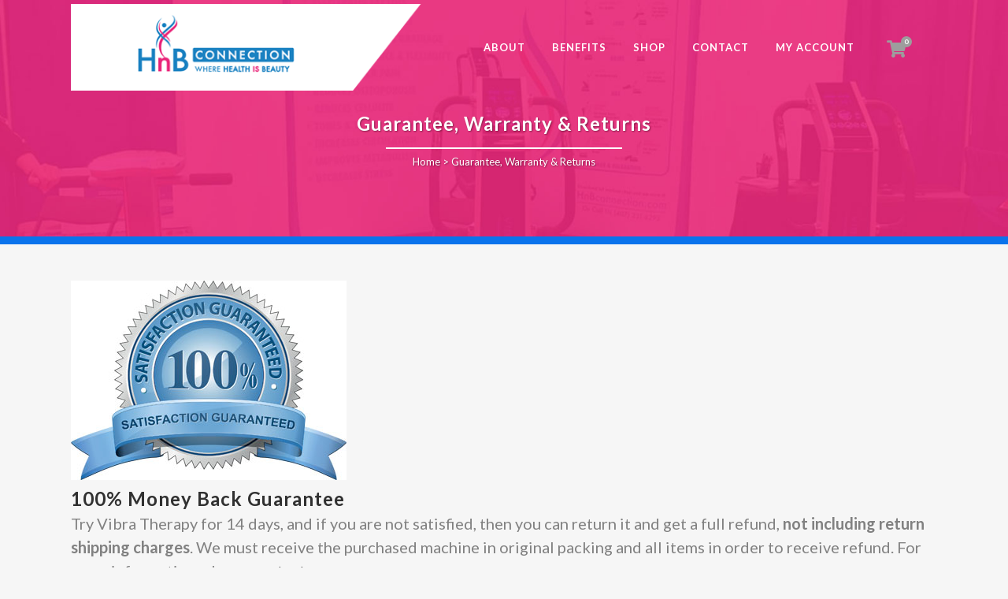

--- FILE ---
content_type: text/html; charset=UTF-8
request_url: https://health-beauty-connection.com/warranty-return-policy/
body_size: 14243
content:
	<!DOCTYPE html>
<html lang="en">
<head>
	<meta charset="UTF-8" />
	
				<meta name="viewport" content="width=device-width,initial-scale=1,user-scalable=no">
		            <link rel="shortcut icon" type="image/x-icon" href="https://health-beauty-connection.com/wp-content/uploads/2020/11/favicon.jpg">
            <link rel="apple-touch-icon" href="https://health-beauty-connection.com/wp-content/uploads/2020/11/favicon.jpg"/>
        
	<link rel="profile" href="http://gmpg.org/xfn/11" />
	<link rel="pingback" href="https://health-beauty-connection.com/xmlrpc.php" />

	<title>Health &amp; Beauty Connection | Guarantee, Warranty &#038; Returns</title>
<meta name='robots' content='max-image-preview:large' />
<link rel='dns-prefetch' href='//platform-api.sharethis.com' />
<link rel='dns-prefetch' href='//fonts.googleapis.com' />
<link rel="alternate" type="application/rss+xml" title="Health &amp; Beauty Connection &raquo; Feed" href="https://health-beauty-connection.com/feed/" />
<link rel="alternate" type="application/rss+xml" title="Health &amp; Beauty Connection &raquo; Comments Feed" href="https://health-beauty-connection.com/comments/feed/" />
<script type="text/javascript">
window._wpemojiSettings = {"baseUrl":"https:\/\/s.w.org\/images\/core\/emoji\/14.0.0\/72x72\/","ext":".png","svgUrl":"https:\/\/s.w.org\/images\/core\/emoji\/14.0.0\/svg\/","svgExt":".svg","source":{"concatemoji":"https:\/\/health-beauty-connection.com\/wp-includes\/js\/wp-emoji-release.min.js?ver=feec7b7e28f0c19c2b45ff9915e4048c"}};
/*! This file is auto-generated */
!function(e,a,t){var n,r,o,i=a.createElement("canvas"),p=i.getContext&&i.getContext("2d");function s(e,t){var a=String.fromCharCode,e=(p.clearRect(0,0,i.width,i.height),p.fillText(a.apply(this,e),0,0),i.toDataURL());return p.clearRect(0,0,i.width,i.height),p.fillText(a.apply(this,t),0,0),e===i.toDataURL()}function c(e){var t=a.createElement("script");t.src=e,t.defer=t.type="text/javascript",a.getElementsByTagName("head")[0].appendChild(t)}for(o=Array("flag","emoji"),t.supports={everything:!0,everythingExceptFlag:!0},r=0;r<o.length;r++)t.supports[o[r]]=function(e){if(p&&p.fillText)switch(p.textBaseline="top",p.font="600 32px Arial",e){case"flag":return s([127987,65039,8205,9895,65039],[127987,65039,8203,9895,65039])?!1:!s([55356,56826,55356,56819],[55356,56826,8203,55356,56819])&&!s([55356,57332,56128,56423,56128,56418,56128,56421,56128,56430,56128,56423,56128,56447],[55356,57332,8203,56128,56423,8203,56128,56418,8203,56128,56421,8203,56128,56430,8203,56128,56423,8203,56128,56447]);case"emoji":return!s([129777,127995,8205,129778,127999],[129777,127995,8203,129778,127999])}return!1}(o[r]),t.supports.everything=t.supports.everything&&t.supports[o[r]],"flag"!==o[r]&&(t.supports.everythingExceptFlag=t.supports.everythingExceptFlag&&t.supports[o[r]]);t.supports.everythingExceptFlag=t.supports.everythingExceptFlag&&!t.supports.flag,t.DOMReady=!1,t.readyCallback=function(){t.DOMReady=!0},t.supports.everything||(n=function(){t.readyCallback()},a.addEventListener?(a.addEventListener("DOMContentLoaded",n,!1),e.addEventListener("load",n,!1)):(e.attachEvent("onload",n),a.attachEvent("onreadystatechange",function(){"complete"===a.readyState&&t.readyCallback()})),(e=t.source||{}).concatemoji?c(e.concatemoji):e.wpemoji&&e.twemoji&&(c(e.twemoji),c(e.wpemoji)))}(window,document,window._wpemojiSettings);
</script>
<style type="text/css">
img.wp-smiley,
img.emoji {
	display: inline !important;
	border: none !important;
	box-shadow: none !important;
	height: 1em !important;
	width: 1em !important;
	margin: 0 0.07em !important;
	vertical-align: -0.1em !important;
	background: none !important;
	padding: 0 !important;
}
</style>
	<link rel='stylesheet' id='wp-block-library-css' href='https://health-beauty-connection.com/wp-includes/css/dist/block-library/style.min.css?ver=feec7b7e28f0c19c2b45ff9915e4048c' type='text/css' media='all' />
<link rel='stylesheet' id='wc-block-vendors-style-css' href='https://health-beauty-connection.com/wp-content/plugins/woocommerce/packages/woocommerce-blocks/build/vendors-style.css?ver=3.6.0' type='text/css' media='all' />
<link rel='stylesheet' id='wc-block-style-css' href='https://health-beauty-connection.com/wp-content/plugins/woocommerce/packages/woocommerce-blocks/build/style.css?ver=3.6.0' type='text/css' media='all' />
<link rel='stylesheet' id='classic-theme-styles-css' href='https://health-beauty-connection.com/wp-includes/css/classic-themes.min.css?ver=1' type='text/css' media='all' />
<style id='global-styles-inline-css' type='text/css'>
body{--wp--preset--color--black: #000000;--wp--preset--color--cyan-bluish-gray: #abb8c3;--wp--preset--color--white: #ffffff;--wp--preset--color--pale-pink: #f78da7;--wp--preset--color--vivid-red: #cf2e2e;--wp--preset--color--luminous-vivid-orange: #ff6900;--wp--preset--color--luminous-vivid-amber: #fcb900;--wp--preset--color--light-green-cyan: #7bdcb5;--wp--preset--color--vivid-green-cyan: #00d084;--wp--preset--color--pale-cyan-blue: #8ed1fc;--wp--preset--color--vivid-cyan-blue: #0693e3;--wp--preset--color--vivid-purple: #9b51e0;--wp--preset--gradient--vivid-cyan-blue-to-vivid-purple: linear-gradient(135deg,rgba(6,147,227,1) 0%,rgb(155,81,224) 100%);--wp--preset--gradient--light-green-cyan-to-vivid-green-cyan: linear-gradient(135deg,rgb(122,220,180) 0%,rgb(0,208,130) 100%);--wp--preset--gradient--luminous-vivid-amber-to-luminous-vivid-orange: linear-gradient(135deg,rgba(252,185,0,1) 0%,rgba(255,105,0,1) 100%);--wp--preset--gradient--luminous-vivid-orange-to-vivid-red: linear-gradient(135deg,rgba(255,105,0,1) 0%,rgb(207,46,46) 100%);--wp--preset--gradient--very-light-gray-to-cyan-bluish-gray: linear-gradient(135deg,rgb(238,238,238) 0%,rgb(169,184,195) 100%);--wp--preset--gradient--cool-to-warm-spectrum: linear-gradient(135deg,rgb(74,234,220) 0%,rgb(151,120,209) 20%,rgb(207,42,186) 40%,rgb(238,44,130) 60%,rgb(251,105,98) 80%,rgb(254,248,76) 100%);--wp--preset--gradient--blush-light-purple: linear-gradient(135deg,rgb(255,206,236) 0%,rgb(152,150,240) 100%);--wp--preset--gradient--blush-bordeaux: linear-gradient(135deg,rgb(254,205,165) 0%,rgb(254,45,45) 50%,rgb(107,0,62) 100%);--wp--preset--gradient--luminous-dusk: linear-gradient(135deg,rgb(255,203,112) 0%,rgb(199,81,192) 50%,rgb(65,88,208) 100%);--wp--preset--gradient--pale-ocean: linear-gradient(135deg,rgb(255,245,203) 0%,rgb(182,227,212) 50%,rgb(51,167,181) 100%);--wp--preset--gradient--electric-grass: linear-gradient(135deg,rgb(202,248,128) 0%,rgb(113,206,126) 100%);--wp--preset--gradient--midnight: linear-gradient(135deg,rgb(2,3,129) 0%,rgb(40,116,252) 100%);--wp--preset--duotone--dark-grayscale: url('#wp-duotone-dark-grayscale');--wp--preset--duotone--grayscale: url('#wp-duotone-grayscale');--wp--preset--duotone--purple-yellow: url('#wp-duotone-purple-yellow');--wp--preset--duotone--blue-red: url('#wp-duotone-blue-red');--wp--preset--duotone--midnight: url('#wp-duotone-midnight');--wp--preset--duotone--magenta-yellow: url('#wp-duotone-magenta-yellow');--wp--preset--duotone--purple-green: url('#wp-duotone-purple-green');--wp--preset--duotone--blue-orange: url('#wp-duotone-blue-orange');--wp--preset--font-size--small: 13px;--wp--preset--font-size--medium: 20px;--wp--preset--font-size--large: 36px;--wp--preset--font-size--x-large: 42px;--wp--preset--spacing--20: 0.44rem;--wp--preset--spacing--30: 0.67rem;--wp--preset--spacing--40: 1rem;--wp--preset--spacing--50: 1.5rem;--wp--preset--spacing--60: 2.25rem;--wp--preset--spacing--70: 3.38rem;--wp--preset--spacing--80: 5.06rem;}:where(.is-layout-flex){gap: 0.5em;}body .is-layout-flow > .alignleft{float: left;margin-inline-start: 0;margin-inline-end: 2em;}body .is-layout-flow > .alignright{float: right;margin-inline-start: 2em;margin-inline-end: 0;}body .is-layout-flow > .aligncenter{margin-left: auto !important;margin-right: auto !important;}body .is-layout-constrained > .alignleft{float: left;margin-inline-start: 0;margin-inline-end: 2em;}body .is-layout-constrained > .alignright{float: right;margin-inline-start: 2em;margin-inline-end: 0;}body .is-layout-constrained > .aligncenter{margin-left: auto !important;margin-right: auto !important;}body .is-layout-constrained > :where(:not(.alignleft):not(.alignright):not(.alignfull)){max-width: var(--wp--style--global--content-size);margin-left: auto !important;margin-right: auto !important;}body .is-layout-constrained > .alignwide{max-width: var(--wp--style--global--wide-size);}body .is-layout-flex{display: flex;}body .is-layout-flex{flex-wrap: wrap;align-items: center;}body .is-layout-flex > *{margin: 0;}:where(.wp-block-columns.is-layout-flex){gap: 2em;}.has-black-color{color: var(--wp--preset--color--black) !important;}.has-cyan-bluish-gray-color{color: var(--wp--preset--color--cyan-bluish-gray) !important;}.has-white-color{color: var(--wp--preset--color--white) !important;}.has-pale-pink-color{color: var(--wp--preset--color--pale-pink) !important;}.has-vivid-red-color{color: var(--wp--preset--color--vivid-red) !important;}.has-luminous-vivid-orange-color{color: var(--wp--preset--color--luminous-vivid-orange) !important;}.has-luminous-vivid-amber-color{color: var(--wp--preset--color--luminous-vivid-amber) !important;}.has-light-green-cyan-color{color: var(--wp--preset--color--light-green-cyan) !important;}.has-vivid-green-cyan-color{color: var(--wp--preset--color--vivid-green-cyan) !important;}.has-pale-cyan-blue-color{color: var(--wp--preset--color--pale-cyan-blue) !important;}.has-vivid-cyan-blue-color{color: var(--wp--preset--color--vivid-cyan-blue) !important;}.has-vivid-purple-color{color: var(--wp--preset--color--vivid-purple) !important;}.has-black-background-color{background-color: var(--wp--preset--color--black) !important;}.has-cyan-bluish-gray-background-color{background-color: var(--wp--preset--color--cyan-bluish-gray) !important;}.has-white-background-color{background-color: var(--wp--preset--color--white) !important;}.has-pale-pink-background-color{background-color: var(--wp--preset--color--pale-pink) !important;}.has-vivid-red-background-color{background-color: var(--wp--preset--color--vivid-red) !important;}.has-luminous-vivid-orange-background-color{background-color: var(--wp--preset--color--luminous-vivid-orange) !important;}.has-luminous-vivid-amber-background-color{background-color: var(--wp--preset--color--luminous-vivid-amber) !important;}.has-light-green-cyan-background-color{background-color: var(--wp--preset--color--light-green-cyan) !important;}.has-vivid-green-cyan-background-color{background-color: var(--wp--preset--color--vivid-green-cyan) !important;}.has-pale-cyan-blue-background-color{background-color: var(--wp--preset--color--pale-cyan-blue) !important;}.has-vivid-cyan-blue-background-color{background-color: var(--wp--preset--color--vivid-cyan-blue) !important;}.has-vivid-purple-background-color{background-color: var(--wp--preset--color--vivid-purple) !important;}.has-black-border-color{border-color: var(--wp--preset--color--black) !important;}.has-cyan-bluish-gray-border-color{border-color: var(--wp--preset--color--cyan-bluish-gray) !important;}.has-white-border-color{border-color: var(--wp--preset--color--white) !important;}.has-pale-pink-border-color{border-color: var(--wp--preset--color--pale-pink) !important;}.has-vivid-red-border-color{border-color: var(--wp--preset--color--vivid-red) !important;}.has-luminous-vivid-orange-border-color{border-color: var(--wp--preset--color--luminous-vivid-orange) !important;}.has-luminous-vivid-amber-border-color{border-color: var(--wp--preset--color--luminous-vivid-amber) !important;}.has-light-green-cyan-border-color{border-color: var(--wp--preset--color--light-green-cyan) !important;}.has-vivid-green-cyan-border-color{border-color: var(--wp--preset--color--vivid-green-cyan) !important;}.has-pale-cyan-blue-border-color{border-color: var(--wp--preset--color--pale-cyan-blue) !important;}.has-vivid-cyan-blue-border-color{border-color: var(--wp--preset--color--vivid-cyan-blue) !important;}.has-vivid-purple-border-color{border-color: var(--wp--preset--color--vivid-purple) !important;}.has-vivid-cyan-blue-to-vivid-purple-gradient-background{background: var(--wp--preset--gradient--vivid-cyan-blue-to-vivid-purple) !important;}.has-light-green-cyan-to-vivid-green-cyan-gradient-background{background: var(--wp--preset--gradient--light-green-cyan-to-vivid-green-cyan) !important;}.has-luminous-vivid-amber-to-luminous-vivid-orange-gradient-background{background: var(--wp--preset--gradient--luminous-vivid-amber-to-luminous-vivid-orange) !important;}.has-luminous-vivid-orange-to-vivid-red-gradient-background{background: var(--wp--preset--gradient--luminous-vivid-orange-to-vivid-red) !important;}.has-very-light-gray-to-cyan-bluish-gray-gradient-background{background: var(--wp--preset--gradient--very-light-gray-to-cyan-bluish-gray) !important;}.has-cool-to-warm-spectrum-gradient-background{background: var(--wp--preset--gradient--cool-to-warm-spectrum) !important;}.has-blush-light-purple-gradient-background{background: var(--wp--preset--gradient--blush-light-purple) !important;}.has-blush-bordeaux-gradient-background{background: var(--wp--preset--gradient--blush-bordeaux) !important;}.has-luminous-dusk-gradient-background{background: var(--wp--preset--gradient--luminous-dusk) !important;}.has-pale-ocean-gradient-background{background: var(--wp--preset--gradient--pale-ocean) !important;}.has-electric-grass-gradient-background{background: var(--wp--preset--gradient--electric-grass) !important;}.has-midnight-gradient-background{background: var(--wp--preset--gradient--midnight) !important;}.has-small-font-size{font-size: var(--wp--preset--font-size--small) !important;}.has-medium-font-size{font-size: var(--wp--preset--font-size--medium) !important;}.has-large-font-size{font-size: var(--wp--preset--font-size--large) !important;}.has-x-large-font-size{font-size: var(--wp--preset--font-size--x-large) !important;}
.wp-block-navigation a:where(:not(.wp-element-button)){color: inherit;}
:where(.wp-block-columns.is-layout-flex){gap: 2em;}
.wp-block-pullquote{font-size: 1.5em;line-height: 1.6;}
</style>
<link rel='stylesheet' id='contact-form-7-css' href='https://health-beauty-connection.com/wp-content/plugins/contact-form-7/includes/css/styles.css?ver=5.3' type='text/css' media='all' />
<link rel='stylesheet' id='rad_rapidology-open-sans-css' href='https://fonts.googleapis.com/css?family=Open+Sans:400,700' type='text/css' media='all' />
<link rel='stylesheet' id='rad_rapidology-css-css' href='https://health-beauty-connection.com/wp-content/plugins/rapidology/css/style.css?ver=1.2.3' type='text/css' media='all' />
<link rel='stylesheet' id='rs-plugin-settings-css' href='https://health-beauty-connection.com/wp-content/plugins/revslider/public/assets/css/rs6.css?ver=6.2.23' type='text/css' media='all' />
<style id='rs-plugin-settings-inline-css' type='text/css'>
#rs-demo-id {}
</style>
<style id='woocommerce-inline-inline-css' type='text/css'>
.woocommerce form .form-row .required { visibility: visible; }
</style>
<link rel='stylesheet' id='mc4wp-form-themes-css' href='https://health-beauty-connection.com/wp-content/plugins/mailchimp-for-wp/assets/css/form-themes.css?ver=4.8.11' type='text/css' media='all' />
<link rel='stylesheet' id='spu-public-css-css' href='https://health-beauty-connection.com/wp-content/plugins/popups/public/assets/css/public.css?ver=1.9.3.8' type='text/css' media='all' />
<link rel='stylesheet' id='wc-gateway-ppec-frontend-css' href='https://health-beauty-connection.com/wp-content/plugins/woocommerce-gateway-paypal-express-checkout/assets/css/wc-gateway-ppec-frontend.css?ver=2.1.3' type='text/css' media='all' />
<link rel='stylesheet' id='mediaelement-css' href='https://health-beauty-connection.com/wp-includes/js/mediaelement/mediaelementplayer-legacy.min.css?ver=4.2.17' type='text/css' media='all' />
<link rel='stylesheet' id='wp-mediaelement-css' href='https://health-beauty-connection.com/wp-includes/js/mediaelement/wp-mediaelement.min.css?ver=feec7b7e28f0c19c2b45ff9915e4048c' type='text/css' media='all' />
<link rel='stylesheet' id='bridge-default-style-css' href='https://health-beauty-connection.com/wp-content/themes/bridge/style.css?ver=feec7b7e28f0c19c2b45ff9915e4048c' type='text/css' media='all' />
<link rel='stylesheet' id='bridge-qode-font_awesome-css' href='https://health-beauty-connection.com/wp-content/themes/bridge/css/font-awesome/css/font-awesome.min.css?ver=feec7b7e28f0c19c2b45ff9915e4048c' type='text/css' media='all' />
<link rel='stylesheet' id='bridge-qode-font_elegant-css' href='https://health-beauty-connection.com/wp-content/themes/bridge/css/elegant-icons/style.min.css?ver=feec7b7e28f0c19c2b45ff9915e4048c' type='text/css' media='all' />
<link rel='stylesheet' id='bridge-qode-linea_icons-css' href='https://health-beauty-connection.com/wp-content/themes/bridge/css/linea-icons/style.css?ver=feec7b7e28f0c19c2b45ff9915e4048c' type='text/css' media='all' />
<link rel='stylesheet' id='bridge-qode-dripicons-css' href='https://health-beauty-connection.com/wp-content/themes/bridge/css/dripicons/dripicons.css?ver=feec7b7e28f0c19c2b45ff9915e4048c' type='text/css' media='all' />
<link rel='stylesheet' id='bridge-qode-kiko-css' href='https://health-beauty-connection.com/wp-content/themes/bridge/css/kiko/kiko-all.css?ver=feec7b7e28f0c19c2b45ff9915e4048c' type='text/css' media='all' />
<link rel='stylesheet' id='bridge-qode-font_awesome_5-css' href='https://health-beauty-connection.com/wp-content/themes/bridge/css/font-awesome-5/css/font-awesome-5.min.css?ver=feec7b7e28f0c19c2b45ff9915e4048c' type='text/css' media='all' />
<link rel='stylesheet' id='bridge-stylesheet-css' href='https://health-beauty-connection.com/wp-content/themes/bridge/css/stylesheet.min.css?ver=feec7b7e28f0c19c2b45ff9915e4048c' type='text/css' media='all' />
<style id='bridge-stylesheet-inline-css' type='text/css'>
   .page-id-566.disabled_footer_top .footer_top_holder, .page-id-566.disabled_footer_bottom .footer_bottom_holder { display: none;}


</style>
<link rel='stylesheet' id='bridge-woocommerce-css' href='https://health-beauty-connection.com/wp-content/themes/bridge/css/woocommerce.min.css?ver=feec7b7e28f0c19c2b45ff9915e4048c' type='text/css' media='all' />
<link rel='stylesheet' id='bridge-woocommerce-responsive-css' href='https://health-beauty-connection.com/wp-content/themes/bridge/css/woocommerce_responsive.min.css?ver=feec7b7e28f0c19c2b45ff9915e4048c' type='text/css' media='all' />
<link rel='stylesheet' id='bridge-print-css' href='https://health-beauty-connection.com/wp-content/themes/bridge/css/print.css?ver=feec7b7e28f0c19c2b45ff9915e4048c' type='text/css' media='all' />
<link rel='stylesheet' id='bridge-style-dynamic-css' href='https://health-beauty-connection.com/wp-content/themes/bridge/css/style_dynamic.css?ver=1606750558' type='text/css' media='all' />
<link rel='stylesheet' id='bridge-responsive-css' href='https://health-beauty-connection.com/wp-content/themes/bridge/css/responsive.min.css?ver=feec7b7e28f0c19c2b45ff9915e4048c' type='text/css' media='all' />
<link rel='stylesheet' id='bridge-style-dynamic-responsive-css' href='https://health-beauty-connection.com/wp-content/themes/bridge/css/style_dynamic_responsive.css?ver=1606750558' type='text/css' media='all' />
<link rel='stylesheet' id='js_composer_front-css' href='https://health-beauty-connection.com/wp-content/plugins/js_composer/assets/css/js_composer.min.css?ver=6.4.1' type='text/css' media='all' />
<link rel='stylesheet' id='bridge-style-handle-google-fonts-css' href='https://fonts.googleapis.com/css?family=Raleway%3A100%2C200%2C300%2C400%2C500%2C600%2C700%2C800%2C900%2C100italic%2C300italic%2C400italic%2C700italic%7CLato%3A100%2C200%2C300%2C400%2C500%2C600%2C700%2C800%2C900%2C100italic%2C300italic%2C400italic%2C700italic&#038;subset=latin%2Clatin-ext&#038;ver=1.0.0' type='text/css' media='all' />
<link rel='stylesheet' id='bridge-core-dashboard-style-css' href='https://health-beauty-connection.com/wp-content/plugins/bridge-core/modules/core-dashboard/assets/css/core-dashboard.min.css?ver=feec7b7e28f0c19c2b45ff9915e4048c' type='text/css' media='all' />
<link rel='stylesheet' id='bridge-childstyle-css' href='https://health-beauty-connection.com/wp-content/themes/bridge-child/style.css?ver=feec7b7e28f0c19c2b45ff9915e4048c' type='text/css' media='all' />
<link rel='stylesheet' id='bsf-Defaults-css' href='https://health-beauty-connection.com/wp-content/uploads/smile_fonts/Defaults/Defaults.css?ver=3.19.7' type='text/css' media='all' />
<script type='text/javascript' src='https://health-beauty-connection.com/wp-includes/js/jquery/jquery.min.js?ver=3.6.1' id='jquery-core-js'></script>
<script type='text/javascript' src='https://health-beauty-connection.com/wp-includes/js/jquery/jquery-migrate.min.js?ver=3.3.2' id='jquery-migrate-js'></script>
<script type='text/javascript' src='https://health-beauty-connection.com/wp-content/plugins/revslider/public/assets/js/rbtools.min.js?ver=6.2.23' id='tp-tools-js'></script>
<script type='text/javascript' src='https://health-beauty-connection.com/wp-content/plugins/revslider/public/assets/js/rs6.min.js?ver=6.2.23' id='revmin-js'></script>
<script type='text/javascript' src='https://health-beauty-connection.com/wp-content/plugins/woocommerce/assets/js/jquery-blockui/jquery.blockUI.min.js?ver=2.70' id='jquery-blockui-js'></script>
<script type='text/javascript' id='wc-add-to-cart-js-extra'>
/* <![CDATA[ */
var wc_add_to_cart_params = {"ajax_url":"\/wp-admin\/admin-ajax.php","wc_ajax_url":"\/?wc-ajax=%%endpoint%%","i18n_view_cart":"View cart","cart_url":"https:\/\/health-beauty-connection.com\/cart\/","is_cart":"","cart_redirect_after_add":"yes"};
/* ]]> */
</script>
<script type='text/javascript' src='https://health-beauty-connection.com/wp-content/plugins/woocommerce/assets/js/frontend/add-to-cart.min.js?ver=4.7.1' id='wc-add-to-cart-js'></script>
<script type='text/javascript' src='https://health-beauty-connection.com/wp-content/plugins/js_composer/assets/js/vendors/woocommerce-add-to-cart.js?ver=6.4.1' id='vc_woocommerce-add-to-cart-js-js'></script>
<script type='text/javascript' id='wpm-js-extra'>
/* <![CDATA[ */
var wpm = {"ajax_url":"https:\/\/health-beauty-connection.com\/wp-admin\/admin-ajax.php","root":"https:\/\/health-beauty-connection.com\/wp-json\/"};
/* ]]> */
</script>
<script type='text/javascript' src='https://health-beauty-connection.com/wp-content/plugins/woocommerce-google-adwords-conversion-tracking-tag/js/public/wpm-public.p1.min.js?ver=1.25.1' id='wpm-js'></script>
<script type='text/javascript' src='//platform-api.sharethis.com/js/sharethis.js#source=googleanalytics-wordpress#product=ga&#038;property=5fbf52a5eb422600129f9fe9' id='googleanalytics-platform-sharethis-js'></script>
<link rel="https://api.w.org/" href="https://health-beauty-connection.com/wp-json/" /><link rel="alternate" type="application/json" href="https://health-beauty-connection.com/wp-json/wp/v2/pages/566" /><link rel="EditURI" type="application/rsd+xml" title="RSD" href="https://health-beauty-connection.com/xmlrpc.php?rsd" />
<link rel="wlwmanifest" type="application/wlwmanifest+xml" href="https://health-beauty-connection.com/wp-includes/wlwmanifest.xml" />

<link rel="canonical" href="https://health-beauty-connection.com/warranty-return-policy/" />
<link rel='shortlink' href='https://health-beauty-connection.com/?p=566' />
<link rel="alternate" type="application/json+oembed" href="https://health-beauty-connection.com/wp-json/oembed/1.0/embed?url=https%3A%2F%2Fhealth-beauty-connection.com%2Fwarranty-return-policy%2F" />
<link rel="alternate" type="text/xml+oembed" href="https://health-beauty-connection.com/wp-json/oembed/1.0/embed?url=https%3A%2F%2Fhealth-beauty-connection.com%2Fwarranty-return-policy%2F&#038;format=xml" />
<!-- Starting: WooCommerce Conversion Tracking (https://wordpress.org/plugins/woocommerce-conversion-tracking/) -->
<!-- End: WooCommerce Conversion Tracking Codes -->
<script type="text/javascript">
(function(url){
	if(/(?:Chrome\/26\.0\.1410\.63 Safari\/537\.31|WordfenceTestMonBot)/.test(navigator.userAgent)){ return; }
	var addEvent = function(evt, handler) {
		if (window.addEventListener) {
			document.addEventListener(evt, handler, false);
		} else if (window.attachEvent) {
			document.attachEvent('on' + evt, handler);
		}
	};
	var removeEvent = function(evt, handler) {
		if (window.removeEventListener) {
			document.removeEventListener(evt, handler, false);
		} else if (window.detachEvent) {
			document.detachEvent('on' + evt, handler);
		}
	};
	var evts = 'contextmenu dblclick drag dragend dragenter dragleave dragover dragstart drop keydown keypress keyup mousedown mousemove mouseout mouseover mouseup mousewheel scroll'.split(' ');
	var logHuman = function() {
		if (window.wfLogHumanRan) { return; }
		window.wfLogHumanRan = true;
		var wfscr = document.createElement('script');
		wfscr.type = 'text/javascript';
		wfscr.async = true;
		wfscr.src = url + '&r=' + Math.random();
		(document.getElementsByTagName('head')[0]||document.getElementsByTagName('body')[0]).appendChild(wfscr);
		for (var i = 0; i < evts.length; i++) {
			removeEvent(evts[i], logHuman);
		}
	};
	for (var i = 0; i < evts.length; i++) {
		addEvent(evts[i], logHuman);
	}
})('//health-beauty-connection.com/?wordfence_lh=1&hid=1747907DA2349FA50A6D078CC2C4E8F4');
</script><style type="text/css">.mc4wp-checkbox-wp-comment-form{clear:both;display:block;position:static;width:auto}.mc4wp-checkbox-wp-comment-form input{float:none;width:auto;position:static;margin:0 6px 0 0;padding:0;vertical-align:middle;display:inline-block!important;max-width:21px;-webkit-appearance:checkbox}.mc4wp-checkbox-wp-comment-form label{float:none;display:block;cursor:pointer;width:auto;position:static;margin:0 0 16px 0}</style><style type="text/css">.mc4wp-checkbox-wp-registration-form{clear:both;display:block;position:static;width:auto}.mc4wp-checkbox-wp-registration-form input{float:none;width:auto;position:static;margin:0 6px 0 0;padding:0;vertical-align:middle;display:inline-block!important;max-width:21px;-webkit-appearance:checkbox}.mc4wp-checkbox-wp-registration-form label{float:none;display:block;cursor:pointer;width:auto;position:static;margin:0 0 16px 0}</style>	<noscript><style>.woocommerce-product-gallery{ opacity: 1 !important; }</style></noscript>
	
<!-- START Pixel Manager for WooCommerce -->

		<script>

			window.wpmDataLayer = window.wpmDataLayer || {}
			window.wpmDataLayer = {"cart":{},"cart_item_keys":{},"orderDeduplication":true,"position":1,"viewItemListTrigger":{"testMode":false,"backgroundColor":"green","opacity":0.5,"repeat":true,"timeout":1000,"threshold":0.8},"version":{"number":"1.25.1","pro":false},"pixels":{"google":{"linker":{"settings":null},"user_id":false,"ads":{"conversionIds":{},"dynamic_remarketing":{"status":false,"id_type":"post_id","send_events_with_parent_ids":true},"google_business_vertical":"retail","phone_conversion_label":"","phone_conversion_number":""}}},"shop":{"list_name":"Page | Guarantee, Warranty & Returns","list_id":"page_guarantee-warranty-returns","page_type":"page","currency":"USD","cookie_consent_mgmt":{"explicit_consent":false}},"general":{"variationsOutput":true,"userLoggedIn":false,"scrollTrackingThresholds":[]},"user":[]};

		</script>

		
<!-- END Pixel Manager for WooCommerce -->
<script>
(function() {
	(function (i, s, o, g, r, a, m) {
		i['GoogleAnalyticsObject'] = r;
		i[r] = i[r] || function () {
				(i[r].q = i[r].q || []).push(arguments)
			}, i[r].l = 1 * new Date();
		a = s.createElement(o),
			m = s.getElementsByTagName(o)[0];
		a.async = 1;
		a.src = g;
		m.parentNode.insertBefore(a, m)
	})(window, document, 'script', 'https://google-analytics.com/analytics.js', 'ga');

	ga('create', 'UA-48665073-1', 'auto');
			ga('send', 'pageview');
	})();
</script>
<meta name="generator" content="Powered by WPBakery Page Builder - drag and drop page builder for WordPress."/>
<meta name="generator" content="Powered by Slider Revolution 6.2.23 - responsive, Mobile-Friendly Slider Plugin for WordPress with comfortable drag and drop interface." />
<script type="text/javascript">function setREVStartSize(e){
			//window.requestAnimationFrame(function() {				 
				window.RSIW = window.RSIW===undefined ? window.innerWidth : window.RSIW;	
				window.RSIH = window.RSIH===undefined ? window.innerHeight : window.RSIH;	
				try {								
					var pw = document.getElementById(e.c).parentNode.offsetWidth,
						newh;
					pw = pw===0 || isNaN(pw) ? window.RSIW : pw;
					e.tabw = e.tabw===undefined ? 0 : parseInt(e.tabw);
					e.thumbw = e.thumbw===undefined ? 0 : parseInt(e.thumbw);
					e.tabh = e.tabh===undefined ? 0 : parseInt(e.tabh);
					e.thumbh = e.thumbh===undefined ? 0 : parseInt(e.thumbh);
					e.tabhide = e.tabhide===undefined ? 0 : parseInt(e.tabhide);
					e.thumbhide = e.thumbhide===undefined ? 0 : parseInt(e.thumbhide);
					e.mh = e.mh===undefined || e.mh=="" || e.mh==="auto" ? 0 : parseInt(e.mh,0);		
					if(e.layout==="fullscreen" || e.l==="fullscreen") 						
						newh = Math.max(e.mh,window.RSIH);					
					else{					
						e.gw = Array.isArray(e.gw) ? e.gw : [e.gw];
						for (var i in e.rl) if (e.gw[i]===undefined || e.gw[i]===0) e.gw[i] = e.gw[i-1];					
						e.gh = e.el===undefined || e.el==="" || (Array.isArray(e.el) && e.el.length==0)? e.gh : e.el;
						e.gh = Array.isArray(e.gh) ? e.gh : [e.gh];
						for (var i in e.rl) if (e.gh[i]===undefined || e.gh[i]===0) e.gh[i] = e.gh[i-1];
											
						var nl = new Array(e.rl.length),
							ix = 0,						
							sl;					
						e.tabw = e.tabhide>=pw ? 0 : e.tabw;
						e.thumbw = e.thumbhide>=pw ? 0 : e.thumbw;
						e.tabh = e.tabhide>=pw ? 0 : e.tabh;
						e.thumbh = e.thumbhide>=pw ? 0 : e.thumbh;					
						for (var i in e.rl) nl[i] = e.rl[i]<window.RSIW ? 0 : e.rl[i];
						sl = nl[0];									
						for (var i in nl) if (sl>nl[i] && nl[i]>0) { sl = nl[i]; ix=i;}															
						var m = pw>(e.gw[ix]+e.tabw+e.thumbw) ? 1 : (pw-(e.tabw+e.thumbw)) / (e.gw[ix]);					
						newh =  (e.gh[ix] * m) + (e.tabh + e.thumbh);
					}				
					if(window.rs_init_css===undefined) window.rs_init_css = document.head.appendChild(document.createElement("style"));					
					document.getElementById(e.c).height = newh+"px";
					window.rs_init_css.innerHTML += "#"+e.c+"_wrapper { height: "+newh+"px }";				
				} catch(e){
					console.log("Failure at Presize of Slider:" + e)
				}					   
			//});
		  };</script>
<noscript><style> .wpb_animate_when_almost_visible { opacity: 1; }</style></noscript>
    <link rel="stylesheet" href="https://health-beauty-connection.com/wp-content/themes/bridge-child/assets/css/main.css">
    <script src="https://kit.fontawesome.com/2cb1f5b3e9.js" crossorigin="anonymous"></script>

    <link rel="stylesheet" href="https://cdn.jsdelivr.net/gh/fancyapps/fancybox@3.5.7/dist/jquery.fancybox.min.css" />
    <script src="https://cdn.jsdelivr.net/gh/fancyapps/fancybox@3.5.7/dist/jquery.fancybox.min.js"></script>
</head>

<body class="page-template-default page page-id-566 theme-bridge bridge-core-2.5.5 rad_rapidology woocommerce-no-js  footer_responsive_adv columns-3 qode-child-theme-ver-1.0.0 qode-theme-ver-24.0 qode-theme-bridge qode_header_in_grid wpb-js-composer js-comp-ver-6.4.1 vc_responsive" itemscope itemtype="http://schema.org/WebPage">


<svg xmlns="http://www.w3.org/2000/svg" viewBox="0 0 0 0" width="0" height="0" focusable="false" role="none" style="visibility: hidden; position: absolute; left: -9999px; overflow: hidden;" ><defs><filter id="wp-duotone-dark-grayscale"><feColorMatrix color-interpolation-filters="sRGB" type="matrix" values=" .299 .587 .114 0 0 .299 .587 .114 0 0 .299 .587 .114 0 0 .299 .587 .114 0 0 " /><feComponentTransfer color-interpolation-filters="sRGB" ><feFuncR type="table" tableValues="0 0.49803921568627" /><feFuncG type="table" tableValues="0 0.49803921568627" /><feFuncB type="table" tableValues="0 0.49803921568627" /><feFuncA type="table" tableValues="1 1" /></feComponentTransfer><feComposite in2="SourceGraphic" operator="in" /></filter></defs></svg><svg xmlns="http://www.w3.org/2000/svg" viewBox="0 0 0 0" width="0" height="0" focusable="false" role="none" style="visibility: hidden; position: absolute; left: -9999px; overflow: hidden;" ><defs><filter id="wp-duotone-grayscale"><feColorMatrix color-interpolation-filters="sRGB" type="matrix" values=" .299 .587 .114 0 0 .299 .587 .114 0 0 .299 .587 .114 0 0 .299 .587 .114 0 0 " /><feComponentTransfer color-interpolation-filters="sRGB" ><feFuncR type="table" tableValues="0 1" /><feFuncG type="table" tableValues="0 1" /><feFuncB type="table" tableValues="0 1" /><feFuncA type="table" tableValues="1 1" /></feComponentTransfer><feComposite in2="SourceGraphic" operator="in" /></filter></defs></svg><svg xmlns="http://www.w3.org/2000/svg" viewBox="0 0 0 0" width="0" height="0" focusable="false" role="none" style="visibility: hidden; position: absolute; left: -9999px; overflow: hidden;" ><defs><filter id="wp-duotone-purple-yellow"><feColorMatrix color-interpolation-filters="sRGB" type="matrix" values=" .299 .587 .114 0 0 .299 .587 .114 0 0 .299 .587 .114 0 0 .299 .587 .114 0 0 " /><feComponentTransfer color-interpolation-filters="sRGB" ><feFuncR type="table" tableValues="0.54901960784314 0.98823529411765" /><feFuncG type="table" tableValues="0 1" /><feFuncB type="table" tableValues="0.71764705882353 0.25490196078431" /><feFuncA type="table" tableValues="1 1" /></feComponentTransfer><feComposite in2="SourceGraphic" operator="in" /></filter></defs></svg><svg xmlns="http://www.w3.org/2000/svg" viewBox="0 0 0 0" width="0" height="0" focusable="false" role="none" style="visibility: hidden; position: absolute; left: -9999px; overflow: hidden;" ><defs><filter id="wp-duotone-blue-red"><feColorMatrix color-interpolation-filters="sRGB" type="matrix" values=" .299 .587 .114 0 0 .299 .587 .114 0 0 .299 .587 .114 0 0 .299 .587 .114 0 0 " /><feComponentTransfer color-interpolation-filters="sRGB" ><feFuncR type="table" tableValues="0 1" /><feFuncG type="table" tableValues="0 0.27843137254902" /><feFuncB type="table" tableValues="0.5921568627451 0.27843137254902" /><feFuncA type="table" tableValues="1 1" /></feComponentTransfer><feComposite in2="SourceGraphic" operator="in" /></filter></defs></svg><svg xmlns="http://www.w3.org/2000/svg" viewBox="0 0 0 0" width="0" height="0" focusable="false" role="none" style="visibility: hidden; position: absolute; left: -9999px; overflow: hidden;" ><defs><filter id="wp-duotone-midnight"><feColorMatrix color-interpolation-filters="sRGB" type="matrix" values=" .299 .587 .114 0 0 .299 .587 .114 0 0 .299 .587 .114 0 0 .299 .587 .114 0 0 " /><feComponentTransfer color-interpolation-filters="sRGB" ><feFuncR type="table" tableValues="0 0" /><feFuncG type="table" tableValues="0 0.64705882352941" /><feFuncB type="table" tableValues="0 1" /><feFuncA type="table" tableValues="1 1" /></feComponentTransfer><feComposite in2="SourceGraphic" operator="in" /></filter></defs></svg><svg xmlns="http://www.w3.org/2000/svg" viewBox="0 0 0 0" width="0" height="0" focusable="false" role="none" style="visibility: hidden; position: absolute; left: -9999px; overflow: hidden;" ><defs><filter id="wp-duotone-magenta-yellow"><feColorMatrix color-interpolation-filters="sRGB" type="matrix" values=" .299 .587 .114 0 0 .299 .587 .114 0 0 .299 .587 .114 0 0 .299 .587 .114 0 0 " /><feComponentTransfer color-interpolation-filters="sRGB" ><feFuncR type="table" tableValues="0.78039215686275 1" /><feFuncG type="table" tableValues="0 0.94901960784314" /><feFuncB type="table" tableValues="0.35294117647059 0.47058823529412" /><feFuncA type="table" tableValues="1 1" /></feComponentTransfer><feComposite in2="SourceGraphic" operator="in" /></filter></defs></svg><svg xmlns="http://www.w3.org/2000/svg" viewBox="0 0 0 0" width="0" height="0" focusable="false" role="none" style="visibility: hidden; position: absolute; left: -9999px; overflow: hidden;" ><defs><filter id="wp-duotone-purple-green"><feColorMatrix color-interpolation-filters="sRGB" type="matrix" values=" .299 .587 .114 0 0 .299 .587 .114 0 0 .299 .587 .114 0 0 .299 .587 .114 0 0 " /><feComponentTransfer color-interpolation-filters="sRGB" ><feFuncR type="table" tableValues="0.65098039215686 0.40392156862745" /><feFuncG type="table" tableValues="0 1" /><feFuncB type="table" tableValues="0.44705882352941 0.4" /><feFuncA type="table" tableValues="1 1" /></feComponentTransfer><feComposite in2="SourceGraphic" operator="in" /></filter></defs></svg><svg xmlns="http://www.w3.org/2000/svg" viewBox="0 0 0 0" width="0" height="0" focusable="false" role="none" style="visibility: hidden; position: absolute; left: -9999px; overflow: hidden;" ><defs><filter id="wp-duotone-blue-orange"><feColorMatrix color-interpolation-filters="sRGB" type="matrix" values=" .299 .587 .114 0 0 .299 .587 .114 0 0 .299 .587 .114 0 0 .299 .587 .114 0 0 " /><feComponentTransfer color-interpolation-filters="sRGB" ><feFuncR type="table" tableValues="0.098039215686275 1" /><feFuncG type="table" tableValues="0 0.66274509803922" /><feFuncB type="table" tableValues="0.84705882352941 0.41960784313725" /><feFuncA type="table" tableValues="1 1" /></feComponentTransfer><feComposite in2="SourceGraphic" operator="in" /></filter></defs></svg>

<div class="wrapper">
	<div class="wrapper_inner">

    
		<!-- Google Analytics start -->
				<!-- Google Analytics end -->

		
	<header class=" scroll_header_top_area  stick transparent scrolled_not_transparent page_header">
	<div class="header_inner clearfix">
				<div class="header_top_bottom_holder">
			
			<div class="header_bottom clearfix" style=' background-color:rgba(255, 255, 255, 0);' >
								<div class="container">
					<div class="container_inner clearfix">
																				<div class="header_inner_left">
																	<div class="mobile_menu_button">
		<span>
			<i class="qode_icon_font_awesome fa fa-bars " ></i>		</span>
	</div>
								<div class="logo_wrapper" >
	<div class="q_logo">
		<a itemprop="url" href="https://health-beauty-connection.com/" >
             <img itemprop="image" class="normal" src="https://health-beauty-connection.com/wp-content/uploads/2020/11/hnb-logo.png" alt="Logo"> 			 <img itemprop="image" class="light" src="https://health-beauty-connection.com/wp-content/uploads/2020/11/hnb-logo.png" alt="Logo"/> 			 <img itemprop="image" class="dark" src="https://health-beauty-connection.com/wp-content/uploads/2020/11/hnb-logo.png" alt="Logo"/> 			 <img itemprop="image" class="sticky" src="https://health-beauty-connection.com/wp-content/uploads/2020/11/hnb-logo.png" alt="Logo"/> 			 <img itemprop="image" class="mobile" src="https://health-beauty-connection.com/wp-content/uploads/2020/11/hnb-logo.png" alt="Logo"/> 					</a>
	</div>
	</div>															</div>
															<div class="header_inner_right">
									<div class="side_menu_button_wrapper right">
																					<div class="header_bottom_right_widget_holder"><div class="header_bottom_widget widget_woocommerce-dropdown-cart">		<div class="shopping_cart_outer">
		<div class="shopping_cart_inner">
		<div class="shopping_cart_header">
			<a class="header_cart fa fa-shopping-cart" href="https://health-beauty-connection.com/cart/"><span class="header_cart_span">0</span></a>
			<div class="shopping_cart_dropdown">
			<div class="shopping_cart_dropdown_inner">
									<ul class="cart_list product_list_widget">
													<li>No products in the cart.</li>
											</ul>
				</div>
                <a itemprop="url" href="https://health-beauty-connection.com/cart/" class="qbutton white view-cart">Cart <i class="fa fa-shopping-cart"></i></a>
				<span class="total">Total:<span><span class="woocommerce-Price-amount amount"><bdi><span class="woocommerce-Price-currencySymbol">&#36;</span>0.00</bdi></span></span></span>
	</div>
</div>
		</div>
		</div>
	</div></div>
																														<div class="side_menu_button">
																																	
										</div>
									</div>
								</div>
							
							
							<nav class="main_menu drop_down right">
								<ul id="menu-main-menu" class=""><li id="nav-menu-item-2130" class="menu-item menu-item-type-post_type menu-item-object-page  narrow"><a href="https://health-beauty-connection.com/about/" class=""><i class="menu_icon blank fa"></i><span>About</span><span class="plus"></span></a></li>
<li id="nav-menu-item-2387" class="menu-item menu-item-type-post_type menu-item-object-page  narrow"><a href="https://health-beauty-connection.com/health-benefits-of-whole-body-vibration/" class=""><i class="menu_icon blank fa"></i><span>Benefits</span><span class="plus"></span></a></li>
<li id="nav-menu-item-2138" class="menu-item menu-item-type-post_type menu-item-object-page  narrow"><a href="https://health-beauty-connection.com/shop/" class=""><i class="menu_icon blank fa"></i><span>Shop</span><span class="plus"></span></a></li>
<li id="nav-menu-item-2133" class="menu-item menu-item-type-post_type menu-item-object-page  narrow"><a href="https://health-beauty-connection.com/contact-us/" class=""><i class="menu_icon blank fa"></i><span>Contact</span><span class="plus"></span></a></li>
<li id="nav-menu-item-2403" class="menu-item menu-item-type-post_type menu-item-object-page  narrow"><a href="https://health-beauty-connection.com/my-account/" class=""><i class="menu_icon blank fa"></i><span>My Account</span><span class="plus"></span></a></li>
</ul>							</nav>
														<nav class="mobile_menu">
	<ul id="menu-main-menu-1" class=""><li id="mobile-menu-item-2130" class="menu-item menu-item-type-post_type menu-item-object-page "><a href="https://health-beauty-connection.com/about/" class=""><span>About</span></a><span class="mobile_arrow"><i class="fa fa-angle-right"></i><i class="fa fa-angle-down"></i></span></li>
<li id="mobile-menu-item-2387" class="menu-item menu-item-type-post_type menu-item-object-page "><a href="https://health-beauty-connection.com/health-benefits-of-whole-body-vibration/" class=""><span>Benefits</span></a><span class="mobile_arrow"><i class="fa fa-angle-right"></i><i class="fa fa-angle-down"></i></span></li>
<li id="mobile-menu-item-2138" class="menu-item menu-item-type-post_type menu-item-object-page "><a href="https://health-beauty-connection.com/shop/" class=""><span>Shop</span></a><span class="mobile_arrow"><i class="fa fa-angle-right"></i><i class="fa fa-angle-down"></i></span></li>
<li id="mobile-menu-item-2133" class="menu-item menu-item-type-post_type menu-item-object-page "><a href="https://health-beauty-connection.com/contact-us/" class=""><span>Contact</span></a><span class="mobile_arrow"><i class="fa fa-angle-right"></i><i class="fa fa-angle-down"></i></span></li>
<li id="mobile-menu-item-2403" class="menu-item menu-item-type-post_type menu-item-object-page "><a href="https://health-beauty-connection.com/my-account/" class=""><span>My Account</span></a><span class="mobile_arrow"><i class="fa fa-angle-right"></i><i class="fa fa-angle-down"></i></span></li>
</ul></nav>																				</div>
					</div>
									</div>
			</div>
		</div>

</header>	<a id="back_to_top" href="#">
        <span class="fa-stack">
            <i class="qode_icon_font_awesome fa fa-arrow-up " ></i>        </span>
	</a>
	
	
    
    	
    
    <div class="content ">
        <div class="content_inner  ">
    			<div class="title_outer animate_title_area title_text_shadow"    data-height="300"style="opacity:0;height:120px;">
		<div class="title title_size_medium  position_center  has_fixed_background " style="background-size:1600px auto;background-image:url(https://health-beauty-connection.com/wp-content/uploads/revslider/slider-1/home-slider-img.jpg);height:300px;background-color:#000000;">
			<div class="image not_responsive"><img itemprop="image" src="https://health-beauty-connection.com/wp-content/uploads/revslider/slider-1/home-slider-img.jpg" alt="&nbsp;" /> </div>
										<div class="title_holder"  style="padding-top:53px;height:247px;">
					<div class="container">
						<div class="container_inner clearfix">
								<div class="title_subtitle_holder" >
                                                                									<div class="title_subtitle_holder_inner">
																										<h1 ><span>Guarantee, Warranty &#038; Returns</span></h1>
																			<span class="separator small center"  ></span>
																	
																												<div class="breadcrumb" > <div class="breadcrumbs"><div itemprop="breadcrumb" class="breadcrumbs_inner"><a href="https://health-beauty-connection.com/">Home</a><span class="delimiter">&nbsp;>&nbsp;</span><span class="current">Guarantee, Warranty &#038; Returns</span></div></div></div>
																										</div>
								                                                            </div>
						</div>
					</div>
				</div>
								</div>
			</div>
				<div class="container">
            			<div class="container_inner default_template_holder clearfix page_container_inner" >
																				<div id="fb-root"></div>
<script>(function(d, s, id) {
  var js, fjs = d.getElementsByTagName(s)[0];
  if (d.getElementById(id)) return;
  js = d.createElement(s); js.id = id;
  js.src = "//connect.facebook.net/en_US/sdk.js#xfbml=1&version=v2.6&appId=252501694767907";
  fjs.parentNode.insertBefore(js, fjs);
}(document, 'script', 'facebook-jssdk'));</script><br><h2><img decoding="async" class="alignnone size-full wp-image-733" src="https://health-beauty-connection.com/wp-content/uploads/2014/03/satisfaction-guaranteed.jpg" alt="satisfaction-guaranteed" width="350" height="253" srcset="https://health-beauty-connection.com/wp-content/uploads/2014/03/satisfaction-guaranteed.jpg 350w, https://health-beauty-connection.com/wp-content/uploads/2014/03/satisfaction-guaranteed-300x217.jpg 300w" sizes="(max-width: 350px) 100vw, 350px" /></h2>
<h2>100% Money Back Guarantee</h2>
<p>Try Vibra Therapy for 14 days, and if you are not satisfied, then you can return it and get a full refund, <strong>not including return shipping charges</strong>. We must receive the purchased machine in original packing and all items in order to receive refund. For more information, please <a title="https://health-beauty-connection.com/contact-us/" href="http://hnbconnection.com/contact-us">contact us</a>.</p>
<h2>The Warranty</h2>
<p>Most companies require that you pay the freight and they will fix your original unit.  This could take several weeks.</p>
<p>With Health and Beauty Connection, if there is a problem that arises with any unit, call us right away at 877-754-8481.  From that phone call we will determine what the problem is and the best way to correct it.  If it is not a simple fix, we will send you a new unit by FedEx Ground.  When the new one arrives you put the old one in the box and we will provide return labels. You affix the labels to the box and call FedEx to pick it up to return to our warehouse.  All of this is at no cost to you.</p>
<h2>Return Policy.</h2>
<h4>We stand behind what we sell.</h4>
<p>All machines have a TWO year warranty. So if for any reason, there is a problem, please call customer service at: 1-877-754-8481 and we will resolve the problem. Please have your name, invoice number and the name of the show where you purchased the machine at.</p>
<br>														 
																				
		</div>
        	</div>
				
	</div>
</div>



<div class="dual-border-footer">
	<div style="background: #1b82c2"></div>
	<div style="background: #ea297c"></div>
</div>

	<footer >
		<div class="footer_inner clearfix">
				<div class="footer_top_holder">
            			<div class="footer_top">
								<div class="container">
					<div class="container_inner">

					<div class="footer-heading">
						<h4>- Have any questions? - </h4>
						<h3>Contact Us Now</h3>
					</div>
																	<div class="two_columns_50_50 clearfix">
								<div class="column1 footer_col1">
									<div class="column_inner">
										<div id="text-52" class="widget widget_text">			<div class="textwidget"><p>You may contact us by filling out the form below.</p>
<p>Alternatively, you can give us a call at: (407) 331-6292 or email us at: <a href="mailto:info@hnbc.us">info@hnbc.us</a></p>
</div>
		</div><div id="text-53" class="widget widget_text">			<div class="textwidget"><div role="form" class="wpcf7" id="wpcf7-f2363-o1" lang="en" dir="ltr">
<div class="screen-reader-response"><p role="status" aria-live="polite" aria-atomic="true"></p> <ul></ul></div>
<form action="/warranty-return-policy/#wpcf7-f2363-o1" method="post" class="wpcf7-form init" novalidate="novalidate" data-status="init">
<div style="display: none;">
<input type="hidden" name="_wpcf7" value="2363" />
<input type="hidden" name="_wpcf7_version" value="5.3" />
<input type="hidden" name="_wpcf7_locale" value="en" />
<input type="hidden" name="_wpcf7_unit_tag" value="wpcf7-f2363-o1" />
<input type="hidden" name="_wpcf7_container_post" value="0" />
<input type="hidden" name="_wpcf7_posted_data_hash" value="" />
</div>
<div class="dual-col">
<div class="field-wrapper"><span class="wpcf7-form-control-wrap your-name"><input type="text" name="your-name" value="" size="40" class="wpcf7-form-control wpcf7-text wpcf7-validates-as-required" aria-required="true" aria-invalid="false" placeholder="Full Name" /></span></div>
<div class="field-wrapper"><span class="wpcf7-form-control-wrap your-email"><input type="email" name="your-email" value="" size="40" class="wpcf7-form-control wpcf7-text wpcf7-email wpcf7-validates-as-required wpcf7-validates-as-email" aria-required="true" aria-invalid="false" placeholder="Email Address" /></span></div>
</div>
<div class="dual-col">
<div class="field-wrapper"><span class="wpcf7-form-control-wrap tel-577"><input type="tel" name="tel-577" value="" size="40" class="wpcf7-form-control wpcf7-text wpcf7-tel wpcf7-validates-as-tel" aria-invalid="false" placeholder="Phone Number" /></span></div>
<div class="field-wrapper"><span class="wpcf7-form-control-wrap your-subject"><input type="text" name="your-subject" value="" size="40" class="wpcf7-form-control wpcf7-text wpcf7-validates-as-required" aria-required="true" aria-invalid="false" placeholder="Subject" /></span></div>
</div>
<div class="field-wrapper"><span class="wpcf7-form-control-wrap your-message"><textarea name="your-message" cols="40" rows="10" class="wpcf7-form-control wpcf7-textarea" aria-invalid="false" placeholder="Your Message..."></textarea></span></div>
<p><input type="submit" value="Send Message" class="wpcf7-form-control wpcf7-submit" /></p>
<div class="wpcf7-response-output" aria-hidden="true"></div></form></div>
</div>
		</div>									</div>
								</div>
								<div class="column2 footer_col2">
									<div class="column_inner">
										<div id="custom_html-3" class="widget_text widget widget_custom_html"><div class="textwidget custom-html-widget"><div class="footer-map">

<iframe src="https://www.google.com/maps/embed?pb=!1m18!1m12!1m3!1d3443.819781641972!2d-81.59131022977431!3d30.327643597775904!2m3!1f0!2f0!3f0!3m2!1i1024!2i768!4f13.1!3m3!1m2!1s0x88e5b417b14a0681%3A0x39b1ff3ec39e3ecb!2s6501%20Arlington%20Expy%20Suite%20B105%20%232098%2C%20Jacksonville%2C%20FL%2032211!5e0!3m2!1sen!2sus!4v1606616233769!5m2!1sen!2sus" width="450" height="450" frameborder="0" style="border:0;" allowfullscreen="" aria-hidden="false" tabindex="0"></iframe>

</div></div></div>									</div>
								</div>
							</div>
															</div>
				</div>
							</div>
					</div>
							<div class="footer_bottom_holder">
                									<div class="footer_bottom">
				<div class="textwidget custom-html-widget"><div class="footer-socials">
	<a href="#"><i class="fa fa-facebook" aria-hidden="true"></i></a>
	<a href="#"><i class="fa fa-twitter" aria-hidden="true"></i></a>
</div></div>			<div class="textwidget"><p>Copyright © 2020 HnB Connections &#8211; All rights reserved.</p>
</div>
					</div>
								</div>
				</div>
	</footer>
		
</div>
</div>
	<script type="text/javascript">
		(function () {
			var c = document.body.className;
			c = c.replace(/woocommerce-no-js/, 'woocommerce-js');
			document.body.className = c;
		})()
	</script>
	<script type='text/javascript' id='contact-form-7-js-extra'>
/* <![CDATA[ */
var wpcf7 = {"apiSettings":{"root":"https:\/\/health-beauty-connection.com\/wp-json\/contact-form-7\/v1","namespace":"contact-form-7\/v1"}};
/* ]]> */
</script>
<script type='text/javascript' src='https://health-beauty-connection.com/wp-content/plugins/contact-form-7/includes/js/scripts.js?ver=5.3' id='contact-form-7-js'></script>
<script type='text/javascript' src='https://health-beauty-connection.com/wp-content/plugins/rapidology/js/jquery.uniform.min.js?ver=1.2.3' id='rad_rapidology-uniform-js-js'></script>
<script type='text/javascript' id='rad_rapidology-custom-js-js-extra'>
/* <![CDATA[ */
var rapidologySettings = {"ajaxurl":"https:\/\/health-beauty-connection.com\/wp-admin\/admin-ajax.php","pageurl":"https:\/\/health-beauty-connection.com\/warranty-return-policy\/","stats_nonce":"434909c57f","subscribe_nonce":"9a493019c8"};
/* ]]> */
</script>
<script type='text/javascript' src='https://health-beauty-connection.com/wp-content/plugins/rapidology/js/custom.js?ver=1.2.3' id='rad_rapidology-custom-js-js'></script>
<script type='text/javascript' src='https://health-beauty-connection.com/wp-content/plugins/rapidology/js/idle-timer.min.js?ver=1.2.3' id='rad_rapidology-idle-timer-js-js'></script>
<script type='text/javascript' src='https://health-beauty-connection.com/wp-content/plugins/woocommerce/assets/js/js-cookie/js.cookie.min.js?ver=2.1.4' id='js-cookie-js'></script>
<script type='text/javascript' id='woocommerce-js-extra'>
/* <![CDATA[ */
var woocommerce_params = {"ajax_url":"\/wp-admin\/admin-ajax.php","wc_ajax_url":"\/?wc-ajax=%%endpoint%%"};
/* ]]> */
</script>
<script type='text/javascript' src='https://health-beauty-connection.com/wp-content/plugins/woocommerce/assets/js/frontend/woocommerce.min.js?ver=4.7.1' id='woocommerce-js'></script>
<script type='text/javascript' id='wc-cart-fragments-js-extra'>
/* <![CDATA[ */
var wc_cart_fragments_params = {"ajax_url":"\/wp-admin\/admin-ajax.php","wc_ajax_url":"\/?wc-ajax=%%endpoint%%","cart_hash_key":"wc_cart_hash_c58f70865120c91452ba77085142738f","fragment_name":"wc_fragments_c58f70865120c91452ba77085142738f","request_timeout":"5000"};
/* ]]> */
</script>
<script type='text/javascript' src='https://health-beauty-connection.com/wp-content/plugins/woocommerce/assets/js/frontend/cart-fragments.min.js?ver=4.7.1' id='wc-cart-fragments-js'></script>
<script type='text/javascript' id='spu-public-js-extra'>
/* <![CDATA[ */
var spuvar = {"is_admin":"","disable_style":"","ajax_mode":"1","ajax_url":"https:\/\/health-beauty-connection.com\/wp-admin\/admin-ajax.php","ajax_mode_url":"https:\/\/health-beauty-connection.com\/?spu_action=spu_load","pid":"566","is_front_page":"","is_category":"","site_url":"https:\/\/health-beauty-connection.com","is_archive":"","is_search":"","is_preview":"","seconds_confirmation_close":"5"};
var spuvar_social = [];
/* ]]> */
</script>
<script type='text/javascript' src='https://health-beauty-connection.com/wp-content/plugins/popups/public/assets/js/public.js?ver=1.9.3.8' id='spu-public-js'></script>
<script type='text/javascript' src='https://health-beauty-connection.com/wp-includes/js/jquery/ui/core.min.js?ver=1.13.2' id='jquery-ui-core-js'></script>
<script type='text/javascript' src='https://health-beauty-connection.com/wp-includes/js/jquery/ui/accordion.min.js?ver=1.13.2' id='jquery-ui-accordion-js'></script>
<script type='text/javascript' src='https://health-beauty-connection.com/wp-includes/js/jquery/ui/menu.min.js?ver=1.13.2' id='jquery-ui-menu-js'></script>
<script type='text/javascript' src='https://health-beauty-connection.com/wp-includes/js/dist/vendor/regenerator-runtime.min.js?ver=0.13.9' id='regenerator-runtime-js'></script>
<script type='text/javascript' src='https://health-beauty-connection.com/wp-includes/js/dist/vendor/wp-polyfill.min.js?ver=3.15.0' id='wp-polyfill-js'></script>
<script type='text/javascript' src='https://health-beauty-connection.com/wp-includes/js/dist/dom-ready.min.js?ver=392bdd43726760d1f3ca' id='wp-dom-ready-js'></script>
<script type='text/javascript' src='https://health-beauty-connection.com/wp-includes/js/dist/hooks.min.js?ver=4169d3cf8e8d95a3d6d5' id='wp-hooks-js'></script>
<script type='text/javascript' src='https://health-beauty-connection.com/wp-includes/js/dist/i18n.min.js?ver=9e794f35a71bb98672ae' id='wp-i18n-js'></script>
<script type='text/javascript' id='wp-i18n-js-after'>
wp.i18n.setLocaleData( { 'text direction\u0004ltr': [ 'ltr' ] } );
</script>
<script type='text/javascript' src='https://health-beauty-connection.com/wp-includes/js/dist/a11y.min.js?ver=ecce20f002eda4c19664' id='wp-a11y-js'></script>
<script type='text/javascript' id='jquery-ui-autocomplete-js-extra'>
/* <![CDATA[ */
var uiAutocompleteL10n = {"noResults":"No results found.","oneResult":"1 result found. Use up and down arrow keys to navigate.","manyResults":"%d results found. Use up and down arrow keys to navigate.","itemSelected":"Item selected."};
/* ]]> */
</script>
<script type='text/javascript' src='https://health-beauty-connection.com/wp-includes/js/jquery/ui/autocomplete.min.js?ver=1.13.2' id='jquery-ui-autocomplete-js'></script>
<script type='text/javascript' src='https://health-beauty-connection.com/wp-includes/js/jquery/ui/controlgroup.min.js?ver=1.13.2' id='jquery-ui-controlgroup-js'></script>
<script type='text/javascript' src='https://health-beauty-connection.com/wp-includes/js/jquery/ui/checkboxradio.min.js?ver=1.13.2' id='jquery-ui-checkboxradio-js'></script>
<script type='text/javascript' src='https://health-beauty-connection.com/wp-includes/js/jquery/ui/button.min.js?ver=1.13.2' id='jquery-ui-button-js'></script>
<script type='text/javascript' src='https://health-beauty-connection.com/wp-includes/js/jquery/ui/datepicker.min.js?ver=1.13.2' id='jquery-ui-datepicker-js'></script>
<script type='text/javascript' id='jquery-ui-datepicker-js-after'>
jQuery(function(jQuery){jQuery.datepicker.setDefaults({"closeText":"Close","currentText":"Today","monthNames":["January","February","March","April","May","June","July","August","September","October","November","December"],"monthNamesShort":["Jan","Feb","Mar","Apr","May","Jun","Jul","Aug","Sep","Oct","Nov","Dec"],"nextText":"Next","prevText":"Previous","dayNames":["Sunday","Monday","Tuesday","Wednesday","Thursday","Friday","Saturday"],"dayNamesShort":["Sun","Mon","Tue","Wed","Thu","Fri","Sat"],"dayNamesMin":["S","M","T","W","T","F","S"],"dateFormat":"MM d, yy","firstDay":1,"isRTL":false});});
</script>
<script type='text/javascript' src='https://health-beauty-connection.com/wp-includes/js/jquery/ui/mouse.min.js?ver=1.13.2' id='jquery-ui-mouse-js'></script>
<script type='text/javascript' src='https://health-beauty-connection.com/wp-includes/js/jquery/ui/resizable.min.js?ver=1.13.2' id='jquery-ui-resizable-js'></script>
<script type='text/javascript' src='https://health-beauty-connection.com/wp-includes/js/jquery/ui/draggable.min.js?ver=1.13.2' id='jquery-ui-draggable-js'></script>
<script type='text/javascript' src='https://health-beauty-connection.com/wp-includes/js/jquery/ui/dialog.min.js?ver=1.13.2' id='jquery-ui-dialog-js'></script>
<script type='text/javascript' src='https://health-beauty-connection.com/wp-includes/js/jquery/ui/droppable.min.js?ver=1.13.2' id='jquery-ui-droppable-js'></script>
<script type='text/javascript' src='https://health-beauty-connection.com/wp-includes/js/jquery/ui/progressbar.min.js?ver=1.13.2' id='jquery-ui-progressbar-js'></script>
<script type='text/javascript' src='https://health-beauty-connection.com/wp-includes/js/jquery/ui/selectable.min.js?ver=1.13.2' id='jquery-ui-selectable-js'></script>
<script type='text/javascript' src='https://health-beauty-connection.com/wp-includes/js/jquery/ui/sortable.min.js?ver=1.13.2' id='jquery-ui-sortable-js'></script>
<script type='text/javascript' src='https://health-beauty-connection.com/wp-includes/js/jquery/ui/slider.min.js?ver=1.13.2' id='jquery-ui-slider-js'></script>
<script type='text/javascript' src='https://health-beauty-connection.com/wp-includes/js/jquery/ui/spinner.min.js?ver=1.13.2' id='jquery-ui-spinner-js'></script>
<script type='text/javascript' src='https://health-beauty-connection.com/wp-includes/js/jquery/ui/tooltip.min.js?ver=1.13.2' id='jquery-ui-tooltip-js'></script>
<script type='text/javascript' src='https://health-beauty-connection.com/wp-includes/js/jquery/ui/tabs.min.js?ver=1.13.2' id='jquery-ui-tabs-js'></script>
<script type='text/javascript' src='https://health-beauty-connection.com/wp-includes/js/jquery/ui/effect.min.js?ver=1.13.2' id='jquery-effects-core-js'></script>
<script type='text/javascript' src='https://health-beauty-connection.com/wp-includes/js/jquery/ui/effect-blind.min.js?ver=1.13.2' id='jquery-effects-blind-js'></script>
<script type='text/javascript' src='https://health-beauty-connection.com/wp-includes/js/jquery/ui/effect-bounce.min.js?ver=1.13.2' id='jquery-effects-bounce-js'></script>
<script type='text/javascript' src='https://health-beauty-connection.com/wp-includes/js/jquery/ui/effect-clip.min.js?ver=1.13.2' id='jquery-effects-clip-js'></script>
<script type='text/javascript' src='https://health-beauty-connection.com/wp-includes/js/jquery/ui/effect-drop.min.js?ver=1.13.2' id='jquery-effects-drop-js'></script>
<script type='text/javascript' src='https://health-beauty-connection.com/wp-includes/js/jquery/ui/effect-explode.min.js?ver=1.13.2' id='jquery-effects-explode-js'></script>
<script type='text/javascript' src='https://health-beauty-connection.com/wp-includes/js/jquery/ui/effect-fade.min.js?ver=1.13.2' id='jquery-effects-fade-js'></script>
<script type='text/javascript' src='https://health-beauty-connection.com/wp-includes/js/jquery/ui/effect-fold.min.js?ver=1.13.2' id='jquery-effects-fold-js'></script>
<script type='text/javascript' src='https://health-beauty-connection.com/wp-includes/js/jquery/ui/effect-highlight.min.js?ver=1.13.2' id='jquery-effects-highlight-js'></script>
<script type='text/javascript' src='https://health-beauty-connection.com/wp-includes/js/jquery/ui/effect-pulsate.min.js?ver=1.13.2' id='jquery-effects-pulsate-js'></script>
<script type='text/javascript' src='https://health-beauty-connection.com/wp-includes/js/jquery/ui/effect-size.min.js?ver=1.13.2' id='jquery-effects-size-js'></script>
<script type='text/javascript' src='https://health-beauty-connection.com/wp-includes/js/jquery/ui/effect-scale.min.js?ver=1.13.2' id='jquery-effects-scale-js'></script>
<script type='text/javascript' src='https://health-beauty-connection.com/wp-includes/js/jquery/ui/effect-shake.min.js?ver=1.13.2' id='jquery-effects-shake-js'></script>
<script type='text/javascript' src='https://health-beauty-connection.com/wp-includes/js/jquery/ui/effect-slide.min.js?ver=1.13.2' id='jquery-effects-slide-js'></script>
<script type='text/javascript' src='https://health-beauty-connection.com/wp-includes/js/jquery/ui/effect-transfer.min.js?ver=1.13.2' id='jquery-effects-transfer-js'></script>
<script type='text/javascript' src='https://health-beauty-connection.com/wp-content/themes/bridge/js/plugins/doubletaptogo.js?ver=feec7b7e28f0c19c2b45ff9915e4048c' id='doubleTapToGo-js'></script>
<script type='text/javascript' src='https://health-beauty-connection.com/wp-content/themes/bridge/js/plugins/modernizr.min.js?ver=feec7b7e28f0c19c2b45ff9915e4048c' id='modernizr-js'></script>
<script type='text/javascript' src='https://health-beauty-connection.com/wp-content/themes/bridge/js/plugins/jquery.appear.js?ver=feec7b7e28f0c19c2b45ff9915e4048c' id='appear-js'></script>
<script type='text/javascript' src='https://health-beauty-connection.com/wp-includes/js/hoverIntent.min.js?ver=1.10.2' id='hoverIntent-js'></script>
<script type='text/javascript' src='https://health-beauty-connection.com/wp-content/themes/bridge/js/plugins/counter.js?ver=feec7b7e28f0c19c2b45ff9915e4048c' id='counter-js'></script>
<script type='text/javascript' src='https://health-beauty-connection.com/wp-content/themes/bridge/js/plugins/easypiechart.js?ver=feec7b7e28f0c19c2b45ff9915e4048c' id='easyPieChart-js'></script>
<script type='text/javascript' src='https://health-beauty-connection.com/wp-content/themes/bridge/js/plugins/mixitup.js?ver=feec7b7e28f0c19c2b45ff9915e4048c' id='mixItUp-js'></script>
<script type='text/javascript' src='https://health-beauty-connection.com/wp-content/themes/bridge/js/plugins/jquery.prettyPhoto.js?ver=feec7b7e28f0c19c2b45ff9915e4048c' id='prettyphoto-js'></script>
<script type='text/javascript' src='https://health-beauty-connection.com/wp-content/themes/bridge/js/plugins/jquery.fitvids.js?ver=feec7b7e28f0c19c2b45ff9915e4048c' id='fitvids-js'></script>
<script type='text/javascript' src='https://health-beauty-connection.com/wp-content/themes/bridge/js/plugins/jquery.flexslider-min.js?ver=feec7b7e28f0c19c2b45ff9915e4048c' id='flexslider-js'></script>
<script type='text/javascript' id='mediaelement-core-js-before'>
var mejsL10n = {"language":"en","strings":{"mejs.download-file":"Download File","mejs.install-flash":"You are using a browser that does not have Flash player enabled or installed. Please turn on your Flash player plugin or download the latest version from https:\/\/get.adobe.com\/flashplayer\/","mejs.fullscreen":"Fullscreen","mejs.play":"Play","mejs.pause":"Pause","mejs.time-slider":"Time Slider","mejs.time-help-text":"Use Left\/Right Arrow keys to advance one second, Up\/Down arrows to advance ten seconds.","mejs.live-broadcast":"Live Broadcast","mejs.volume-help-text":"Use Up\/Down Arrow keys to increase or decrease volume.","mejs.unmute":"Unmute","mejs.mute":"Mute","mejs.volume-slider":"Volume Slider","mejs.video-player":"Video Player","mejs.audio-player":"Audio Player","mejs.captions-subtitles":"Captions\/Subtitles","mejs.captions-chapters":"Chapters","mejs.none":"None","mejs.afrikaans":"Afrikaans","mejs.albanian":"Albanian","mejs.arabic":"Arabic","mejs.belarusian":"Belarusian","mejs.bulgarian":"Bulgarian","mejs.catalan":"Catalan","mejs.chinese":"Chinese","mejs.chinese-simplified":"Chinese (Simplified)","mejs.chinese-traditional":"Chinese (Traditional)","mejs.croatian":"Croatian","mejs.czech":"Czech","mejs.danish":"Danish","mejs.dutch":"Dutch","mejs.english":"English","mejs.estonian":"Estonian","mejs.filipino":"Filipino","mejs.finnish":"Finnish","mejs.french":"French","mejs.galician":"Galician","mejs.german":"German","mejs.greek":"Greek","mejs.haitian-creole":"Haitian Creole","mejs.hebrew":"Hebrew","mejs.hindi":"Hindi","mejs.hungarian":"Hungarian","mejs.icelandic":"Icelandic","mejs.indonesian":"Indonesian","mejs.irish":"Irish","mejs.italian":"Italian","mejs.japanese":"Japanese","mejs.korean":"Korean","mejs.latvian":"Latvian","mejs.lithuanian":"Lithuanian","mejs.macedonian":"Macedonian","mejs.malay":"Malay","mejs.maltese":"Maltese","mejs.norwegian":"Norwegian","mejs.persian":"Persian","mejs.polish":"Polish","mejs.portuguese":"Portuguese","mejs.romanian":"Romanian","mejs.russian":"Russian","mejs.serbian":"Serbian","mejs.slovak":"Slovak","mejs.slovenian":"Slovenian","mejs.spanish":"Spanish","mejs.swahili":"Swahili","mejs.swedish":"Swedish","mejs.tagalog":"Tagalog","mejs.thai":"Thai","mejs.turkish":"Turkish","mejs.ukrainian":"Ukrainian","mejs.vietnamese":"Vietnamese","mejs.welsh":"Welsh","mejs.yiddish":"Yiddish"}};
</script>
<script type='text/javascript' src='https://health-beauty-connection.com/wp-includes/js/mediaelement/mediaelement-and-player.min.js?ver=4.2.17' id='mediaelement-core-js'></script>
<script type='text/javascript' src='https://health-beauty-connection.com/wp-includes/js/mediaelement/mediaelement-migrate.min.js?ver=feec7b7e28f0c19c2b45ff9915e4048c' id='mediaelement-migrate-js'></script>
<script type='text/javascript' id='mediaelement-js-extra'>
/* <![CDATA[ */
var _wpmejsSettings = {"pluginPath":"\/wp-includes\/js\/mediaelement\/","classPrefix":"mejs-","stretching":"responsive"};
/* ]]> */
</script>
<script type='text/javascript' src='https://health-beauty-connection.com/wp-includes/js/mediaelement/wp-mediaelement.min.js?ver=feec7b7e28f0c19c2b45ff9915e4048c' id='wp-mediaelement-js'></script>
<script type='text/javascript' src='https://health-beauty-connection.com/wp-content/themes/bridge/js/plugins/infinitescroll.min.js?ver=feec7b7e28f0c19c2b45ff9915e4048c' id='infiniteScroll-js'></script>
<script type='text/javascript' src='https://health-beauty-connection.com/wp-content/themes/bridge/js/plugins/jquery.waitforimages.js?ver=feec7b7e28f0c19c2b45ff9915e4048c' id='waitforimages-js'></script>
<script type='text/javascript' src='https://health-beauty-connection.com/wp-includes/js/jquery/jquery.form.min.js?ver=4.3.0' id='jquery-form-js'></script>
<script type='text/javascript' src='https://health-beauty-connection.com/wp-content/themes/bridge/js/plugins/waypoints.min.js?ver=feec7b7e28f0c19c2b45ff9915e4048c' id='waypoints-js'></script>
<script type='text/javascript' src='https://health-beauty-connection.com/wp-content/themes/bridge/js/plugins/jplayer.min.js?ver=feec7b7e28f0c19c2b45ff9915e4048c' id='jplayer-js'></script>
<script type='text/javascript' src='https://health-beauty-connection.com/wp-content/themes/bridge/js/plugins/bootstrap.carousel.js?ver=feec7b7e28f0c19c2b45ff9915e4048c' id='bootstrapCarousel-js'></script>
<script type='text/javascript' src='https://health-beauty-connection.com/wp-content/themes/bridge/js/plugins/skrollr.js?ver=feec7b7e28f0c19c2b45ff9915e4048c' id='skrollr-js'></script>
<script type='text/javascript' src='https://health-beauty-connection.com/wp-content/themes/bridge/js/plugins/Chart.min.js?ver=feec7b7e28f0c19c2b45ff9915e4048c' id='charts-js'></script>
<script type='text/javascript' src='https://health-beauty-connection.com/wp-content/themes/bridge/js/plugins/jquery.easing.1.3.js?ver=feec7b7e28f0c19c2b45ff9915e4048c' id='easing-js'></script>
<script type='text/javascript' src='https://health-beauty-connection.com/wp-content/themes/bridge/js/plugins/abstractBaseClass.js?ver=feec7b7e28f0c19c2b45ff9915e4048c' id='abstractBaseClass-js'></script>
<script type='text/javascript' src='https://health-beauty-connection.com/wp-content/themes/bridge/js/plugins/jquery.countdown.js?ver=feec7b7e28f0c19c2b45ff9915e4048c' id='countdown-js'></script>
<script type='text/javascript' src='https://health-beauty-connection.com/wp-content/themes/bridge/js/plugins/jquery.multiscroll.min.js?ver=feec7b7e28f0c19c2b45ff9915e4048c' id='multiscroll-js'></script>
<script type='text/javascript' src='https://health-beauty-connection.com/wp-content/themes/bridge/js/plugins/jquery.justifiedGallery.min.js?ver=feec7b7e28f0c19c2b45ff9915e4048c' id='justifiedGallery-js'></script>
<script type='text/javascript' src='https://health-beauty-connection.com/wp-content/themes/bridge/js/plugins/bigtext.js?ver=feec7b7e28f0c19c2b45ff9915e4048c' id='bigtext-js'></script>
<script type='text/javascript' src='https://health-beauty-connection.com/wp-content/themes/bridge/js/plugins/jquery.sticky-kit.min.js?ver=feec7b7e28f0c19c2b45ff9915e4048c' id='stickyKit-js'></script>
<script type='text/javascript' src='https://health-beauty-connection.com/wp-content/themes/bridge/js/plugins/owl.carousel.min.js?ver=feec7b7e28f0c19c2b45ff9915e4048c' id='owlCarousel-js'></script>
<script type='text/javascript' src='https://health-beauty-connection.com/wp-content/themes/bridge/js/plugins/typed.js?ver=feec7b7e28f0c19c2b45ff9915e4048c' id='typed-js'></script>
<script type='text/javascript' src='https://health-beauty-connection.com/wp-content/themes/bridge/js/plugins/jquery.carouFredSel-6.2.1.min.js?ver=feec7b7e28f0c19c2b45ff9915e4048c' id='carouFredSel-js'></script>
<script type='text/javascript' src='https://health-beauty-connection.com/wp-content/themes/bridge/js/plugins/lemmon-slider.min.js?ver=feec7b7e28f0c19c2b45ff9915e4048c' id='lemmonSlider-js'></script>
<script type='text/javascript' src='https://health-beauty-connection.com/wp-content/themes/bridge/js/plugins/jquery.fullPage.min.js?ver=feec7b7e28f0c19c2b45ff9915e4048c' id='one_page_scroll-js'></script>
<script type='text/javascript' src='https://health-beauty-connection.com/wp-content/themes/bridge/js/plugins/jquery.mousewheel.min.js?ver=feec7b7e28f0c19c2b45ff9915e4048c' id='mousewheel-js'></script>
<script type='text/javascript' src='https://health-beauty-connection.com/wp-content/themes/bridge/js/plugins/jquery.touchSwipe.min.js?ver=feec7b7e28f0c19c2b45ff9915e4048c' id='touchSwipe-js'></script>
<script type='text/javascript' src='https://health-beauty-connection.com/wp-content/themes/bridge/js/plugins/jquery.isotope.min.js?ver=feec7b7e28f0c19c2b45ff9915e4048c' id='isotope-js'></script>
<script type='text/javascript' src='https://health-beauty-connection.com/wp-content/themes/bridge/js/plugins/packery-mode.pkgd.min.js?ver=feec7b7e28f0c19c2b45ff9915e4048c' id='packery-js'></script>
<script type='text/javascript' src='https://health-beauty-connection.com/wp-content/themes/bridge/js/plugins/jquery.stretch.js?ver=feec7b7e28f0c19c2b45ff9915e4048c' id='stretch-js'></script>
<script type='text/javascript' src='https://health-beauty-connection.com/wp-content/themes/bridge/js/plugins/imagesloaded.js?ver=feec7b7e28f0c19c2b45ff9915e4048c' id='imagesLoaded-js'></script>
<script type='text/javascript' src='https://health-beauty-connection.com/wp-content/themes/bridge/js/plugins/rangeslider.min.js?ver=feec7b7e28f0c19c2b45ff9915e4048c' id='rangeSlider-js'></script>
<script type='text/javascript' src='https://health-beauty-connection.com/wp-content/themes/bridge/js/plugins/jquery.event.move.js?ver=feec7b7e28f0c19c2b45ff9915e4048c' id='eventMove-js'></script>
<script type='text/javascript' src='https://health-beauty-connection.com/wp-content/themes/bridge/js/plugins/jquery.twentytwenty.js?ver=feec7b7e28f0c19c2b45ff9915e4048c' id='twentytwenty-js'></script>
<script type='text/javascript' src='https://health-beauty-connection.com/wp-content/themes/bridge/js/plugins/swiper.min.js?ver=feec7b7e28f0c19c2b45ff9915e4048c' id='swiper-js'></script>
<script type='text/javascript' src='https://health-beauty-connection.com/wp-content/themes/bridge/js/default_dynamic.js?ver=1636779742' id='bridge-default-dynamic-js'></script>
<script type='text/javascript' id='bridge-default-js-extra'>
/* <![CDATA[ */
var QodeAdminAjax = {"ajaxurl":"https:\/\/health-beauty-connection.com\/wp-admin\/admin-ajax.php"};
var qodeGlobalVars = {"vars":{"qodeAddingToCartLabel":"Adding to Cart...","page_scroll_amount_for_sticky":""}};
/* ]]> */
</script>
<script type='text/javascript' src='https://health-beauty-connection.com/wp-content/themes/bridge/js/default.min.js?ver=feec7b7e28f0c19c2b45ff9915e4048c' id='bridge-default-js'></script>
<script type='text/javascript' src='https://health-beauty-connection.com/wp-includes/js/comment-reply.min.js?ver=feec7b7e28f0c19c2b45ff9915e4048c' id='comment-reply-js'></script>
<script type='text/javascript' src='https://health-beauty-connection.com/wp-content/plugins/js_composer/assets/js/dist/js_composer_front.min.js?ver=6.4.1' id='wpb_composer_front_js-js'></script>
<script type='text/javascript' src='https://health-beauty-connection.com/wp-content/themes/bridge/js/woocommerce.min.js?ver=feec7b7e28f0c19c2b45ff9915e4048c' id='bridge-woocommerce-js'></script>
<script type='text/javascript' src='https://health-beauty-connection.com/wp-content/plugins/woocommerce/assets/js/select2/select2.full.min.js?ver=4.0.3' id='select2-js'></script>
<script type='text/javascript' id='qode-like-js-extra'>
/* <![CDATA[ */
var qodeLike = {"ajaxurl":"https:\/\/health-beauty-connection.com\/wp-admin\/admin-ajax.php"};
/* ]]> */
</script>
<script type='text/javascript' src='https://health-beauty-connection.com/wp-content/themes/bridge/js/plugins/qode-like.min.js?ver=feec7b7e28f0c19c2b45ff9915e4048c' id='qode-like-js'></script>
</body>
</html>

--- FILE ---
content_type: text/css
request_url: https://health-beauty-connection.com/wp-content/plugins/rapidology/css/style.css?ver=1.2.3
body_size: 9806
content:
/*------------------------------------------------*/
/*--------------------[RESET]---------------------*/
/*------------------------------------------------*/

.rad_rapidology .rad_rapidology_optin div, .rad_rapidology .rad_rapidology_optin span, .rad_rapidology .rad_rapidology_optin h2, .rad_rapidology .rad_rapidology_optin h3, .rad_rapidology .rad_rapidology_optin h4, .rad_rapidology  .rad_rapidology_optin p, .rad_rapidology  .rad_rapidology_optin a, .rad_rapidology  .rad_rapidology_optin font, .rad_rapidology .rad_rapidology_optin img, .rad_rapidology  .rad_rapidology_optin strike, .rad_rapidology  .rad_rapidology_optin strong, .rad_rapidology  .rad_rapidology_optin b, .rad_rapidology .rad_rapidology_optin u, .rad_rapidology  .rad_rapidology_optin i, .rad_rapidology  .rad_rapidology_optin ol, .rad_rapidology  .rad_rapidology_optin ul, .rad_rapidology  .rad_rapidology_optin li { text-transform: none; font-weight: normal; margin: 0; padding: 0; border: 0; outline: 0; font-size: 100%; vertical-align: baseline; background-image:none; -webkit-box-sizing: content-box; -moz-box-sizing: content-box; box-sizing: content-box; -webkit-font-smoothing: antialiased; -moz-osx-font-smoothing: grayscale; }
.rad_rapidology .rad_rapidology_optin button { background: none; }

/*------------------------------------------------*/
/*--------------------[ICONS]---------------------*/
/*------------------------------------------------*/

@font-face {
	font-family: 'rapidology-full-icon-set';
	src:url('fonts/rapidology-full-icon-set.eot?mo6ku9');
	src:url('fonts/rapidology-full-icon-set.eot?#iefixmo6ku9') format('embedded-opentype'),
		url('fonts/rapidology-full-icon-set.woff?mo6ku9') format('woff'),
		url('fonts/rapidology-full-icon-set.ttf?mo6ku9') format('truetype'),
		url('fonts/rapidology-full-icon-set.svg?mo6ku9#rapidology-full-icon-set') format('svg');
	font-weight: normal;
	font-style: normal;
}

.rad_rapidology .rad_rapidology_icon { font-family: 'rapidology-full-icon-set'; speak: none; font-style: normal; font-weight: normal; font-variant: normal; text-transform: none; font-size: 16px; -webkit-font-smoothing: antialiased; -moz-osx-font-smoothing: grayscale; }
.rad_rapidology .rad_rapidology_icon_close:after { content: "\e60d"; }

/*---------------------------------*/
/*-------- GENERAL STYLES ---------*/
/*---------------------------------*/
.rad_rapidology .rad_rapidology_visible { display: block !important; }
.rad_rapidology .rad_rapidology_rounded_corners { border-radius: 5px; -moz-border-radius: 5px; -webkit-border-radius: 5px; }
.rad_rapidology button.rad_rapidology_submit_subscription { cursor: pointer; }
.rad_rapidology .rad_rapidology_3_fields.rad_rapidology_bottom_inline p.rad_rapidology_popup_input, .rad_rapidology .rad_rapidology_3_fields.rad_rapidology_form_content.rad_rapidology_bottom_inline button { width: 25%; }
.rad_rapidology .rad_rapidology_form_bottom.rad_rapidology_rounded_corners .rad_rapidology_form_header { -webkit-border-top-left-radius: 5px; -webkit-border-top-right-radius: 5px; -moz-border-radius-topleft: 5px; -moz-border-radius-topright: 5px; border-top-left-radius: 5px; border-top-right-radius: 5px; }
.rad_rapidology .rad_rapidology_form_bottom.rad_rapidology_rounded_corners .rad_rapidology_form_content { -webkit-border-bottom-right-radius: 5px; -webkit-border-bottom-left-radius: 5px; -moz-border-radius-bottomright: 5px; -moz-border-radius-bottomleft: 5px; border-bottom-right-radius: 5px; border-bottom-left-radius: 5px; }

.rad_rapidology button.rad_rapidology_submit_subscription { position: relative; }
.rad_rapidology .rad_rapidology_subscribe_loader { display: none; background: url('../images/subscribe-loader.gif') !important; width: 16px; height: 16px; position: absolute; left: 50%; top: 50%; margin: -8px auto auto -8px !important; }
.rad_rapidology .rad_rapidology_button_text_loading .rad_rapidology_button_text { visibility: hidden; }

.rad_rapidology .rad_rapidology_1_field p.rad_rapidology_popup_input { width: 68%; }

.rad_rapidology .rad_rapidology_bottom_stacked p.rad_rapidology_popup_input { width: 100%; margin-bottom: 10px; padding-right: 0; }
.rad_rapidology .rad_rapidology_bottom_stacked button.rad_rapidology_submit_subscription { width: 100%; }

.rad_rapidology .rad_rapidology_form_container h2.rad_rapidology_error_message { -webkit-animation: rad_rapidology_fadeInTop 1s 1 cubic-bezier(0.77,0,.175,1); -moz-animation: rad_rapidology_fadeInTop 1s 1 cubic-bezier(0.77,0,.175,1); -o-animation: rad_rapidology_fadeInTop 1s 1 cubic-bezier(0.77,0,.175,1); animation: rad_rapidology_fadeInTop 1s 1 cubic-bezier(0.77,0,.175,1); position: relative; padding: 10px 20px; display: block; background-color: #fff; border-radius: 5px; margin-bottom: 20px; }
.rad_rapidology .rad_rapidology_form_container h2.rad_rapidology_error_message:after { content: ''; position: absolute; left: 50%; bottom: -5px; margin-left: -3px; width: 0; height: 0; border-left: 5px solid transparent; border-right: 5px solid transparent; border-top: 5px solid #fff; }

.rad_rapidology .rad_rapidology_responsive_edge { display: none; }

.rad_rapidology .rad_rapidology_warn_field { -webkit-box-shadow: inset 0px 0px 0px 2px #f45a4a; -moz-box-shadow: inset 0px 0px 0px 2px #f45a4a; box-shadow: inset 0px 0px 0px 2px #f45a4a; }

.rad_rapidology .rad_rapidology_header_text_light h2 { color: #fff !important; }
.rad_rapidology .rad_rapidology_header_text_light p { color: rgba(255,255,255,0.7) !important; }

.rad_rapidology .rad_rapidology_form_header img { height: auto; width: auto; }

.rad_rapidology .rad_rapidology_header_outer { height: auto; }
.rad_rapidology .rad_rapidology_form_right .rad_rapidology_header_outer, .rad_rapidology .rad_rapidology_form_left .rad_rapidology_header_outer { float: left; width: 100%; }
.rad_rapidology .rad_rapidology_form_right .rad_rapidology_form_header, .rad_rapidology .rad_rapidology_form_left .rad_rapidology_form_header { height: 100%; }

/*---------------------------------*/
/*------------ FLYIN --------------*/
/*---------------------------------*/

.rad_rapidology .rad_rapidology_flyin { display: none; position: fixed; bottom: 0; z-index: 999999; box-sizing: border-box; }
.rad_rapidology .rad_rapidology_flyin_right { right: 0; padding-left: 10%; max-width: 100%; }
.rad_rapidology .rad_rapidology_flyin_left { left: 0; padding-right: 10%; max-width: 100%; }
.rad_rapidology .rad_rapidology_flyin_center { width: 100%; padding: 0 10%; }
	.rad_rapidology .rad_rapidology_flyin_center .rad_rapidology_form_container { max-width: 640px; margin: 0 auto;  position: relative; opacity: 0; }
.rad_rapidology .rad_rapidology_stacked_flyin.rad_rapidology_form_container { width: 320px; }

.rad_rapidology .rad_rapidology_flyin_right span.rad_rapidology_close_button { right: auto; left: -10px; }
.rad_rapidology .rad_rapidology_flyin_right .rad_rapidology_with_border .rad_rapidology_close_button { top: -13px; left: -13px; right: auto; }

.rad_rapidology .rad_flyin_3_fields.rad_rapidology_flyin_bottom_inline { max-width: 520px; }
.rad_rapidology .rad_flyin_2_fields.rad_rapidology_flyin_bottom_inline, .rad_rapidology .rad_flyin_1_field.rad_rapidology_flyin_bottom_inline { max-width: 420px; }
.rad_rapidology .rad_rapidology_flyin .rad_rapidology_form_right, .rad_rapidology .rad_rapidology_flyin .rad_rapidology_form_left { max-width: 580px !important; }
.rad_rapidology .rad_rapidology_flyin_bottom_stacked { max-width: 400px !important; }

.rad_rapidology .rad_rapidology_flyin .rad_rapidology_rounded_corners, .rad_rapidology .rad_rapidology_flyin .rad_rapidology_rounded_corners .rad_rapidology_form_content { border-radius: 5px 5px 0 0 !important; -webkit-border-radius: 5px 5px 0 0 !important; -moz-border-radius: 5px 5px 0 0 !important; }

/*---------------------------------*/
/*------------ POPUP --------------*/
/*---------------------------------*/
.rad_rapidology .rad_rapidology_popup .rad_rapidology_form_container { position: relative; z-index: 999999999; top: 290px; margin: 0 auto; opacity: 0; }
.rad_rapidology .rad_rapidology_popup { display: none; top: 0; left: 0; width: 100%; height: 100%; position: fixed; z-index: 99999999; }
.rad_rapidology .rad_rapidology_popup:after{ content: ""; background-color: rgba(0,0,0,.6); top: 0; left: 0; width: 100%; height: 100%; position: fixed; opacity: 0; }
.rad_rapidology .rad_rapidology_popup.rad_rapidology_animated:after { opacity: 1; -webkit-animation: rad_rapidology_fadeIn 1s 1 cubic-bezier(0.77,0,.175,1); -moz-animation: rad_rapidology_fadeIn 1s 1 cubic-bezier(0.77,0,.175,1); -o-animation: rad_rapidology_fadeIn 1s 1 cubic-bezier(0.77,0,.175,1); animation: rad_rapidology_fadeIn 1s 1 cubic-bezier(0.77,0,.175,1); }
.rad_rapidology .rad_rapidology_form_container_wrapper { position: relative; }
.rad_rapidology .rad_rapidology_form_container_wrapper.rad_rapidology_vertical_scroll { overflow: auto; }

/*---------------------------------*/
/*---------- INLINE FORM -----------*/
/*---------------------------------*/
.rad_rapidology .rad_rapidology_inline_form, .rad_rapidology .rad_rapidology_inline_form .rad_rapidology_form_container, .rad_rapidology .rad_rapidology_inline_form .rad_rapidology_form_container.rad_rapidology_form_right { width: 100%; max-width: 100%; }
.rad_rapidology .rad_rapidology_inline_form span.rad_rapidology_close_button { display: none; }
.rad_rapidology .rad_rapidology_inline_form .rad_rapidology_form_container { box-shadow: none; -webkit-box-shadow: none; -moz-box-shadow: none; }
.rad_rapidology .rad_rapidology_inline_form { clear: both; margin: 30px 0; display: inline-block; }
.rad_rapidology .rad_rapidology_below_post .rad_rapidology_inline_form { margin-bottom: 0; }
.rad_rapidology .rad_rapidology_inline_form .rad_rapidology_form_container { z-index: 99; }

/*---------------------------------*/
/*------------ WIDGET -------------*/
/*---------------------------------*/
.rad_rapidology .rad_rapidology_widget_content span.rad_rapidology_close_button { display: none; }
.rad_rapidology .rad_rapidology_widget_content .rad_rapidology_form_container { box-shadow: none !important; -webkit-box-shadow: none !important; -moz-box-shadow: none !important; width: 100%; max-width: 100%; z-index: 99; }

/* css for forms */

.rad_rapidology .rad_rapidology_form_container,
.rad_rapidology .rad_rapidology_form_container div,
.rad_rapidology .rad_rapidology_form_container span,
.rad_rapidology .rad_rapidology_form_container h2,
.rad_rapidology .rad_rapidology_form_container h3,
.rad_rapidology .rad_rapidology_form_container h4,
.rad_rapidology .rad_rapidology_form_container p,
.rad_rapidology .rad_rapidology_form_container a,
.rad_rapidology .rad_rapidology_form_container font,
.rad_rapidology .rad_rapidology_form_container img,
.rad_rapidology .rad_rapidology_form_container strike,
.rad_rapidology .rad_rapidology_form_container strong,
.rad_rapidology .rad_rapidology_form_container b,
.rad_rapidology .rad_rapidology_form_container u,
.rad_rapidology .rad_rapidology_form_container i,
.rad_rapidology .rad_rapidology_form_container ol,
.rad_rapidology .rad_rapidology_form_container ul,
.rad_rapidology .rad_rapidology_form_container li { font-family: 'Open Sans', helvetica, arial, sans-serif; line-height: 1em; text-transform: none; font-weight: normal; margin: 0; padding: 0; border: 0; outline: 0; font-size: 100%; vertical-align: baseline; background-image:none; -webkit-box-sizing: content-box; -moz-box-sizing: content-box; box-sizing: content-box; -webkit-font-smoothing: antialiased; -moz-osx-font-smoothing: grayscale; }

.rad_rapidology .rad_rapidology_form_container .clearfix:after { visibility: hidden; display: block; font-size: 0; content: " "; clear: both; height: 0; }
.rad_rapidology .rad_rapidology_form_container { position: relative; }
.rad_rapidology .rad_rapidology_form_container .rad_rapidology_close_button, .rad_rapidology .rad_rapidology_success_checkmark:before {
	font-family: 'rapidology-full-icon-set';
	speak: none;
	font-style: normal;
	font-weight: normal;
	font-variant: normal;
	text-transform: none;
	line-height: 1;
	font-size: 16px !important;
	/* Better Font Rendering =========== */
	-webkit-font-smoothing: antialiased;
	-moz-osx-font-smoothing: grayscale;
}
.rad_rapidology .rad_rapidology_success_container { height: 0; overflow: hidden; opacity: 0; position: relative; margin: 0 auto !important; z-index: -1; }
.rad_rapidology .rad_rapidology_success_container.rad_rapidology_animate_success { height: auto; overflow: visible; z-index: 99; opacity: 1; display: block; }
.rad_rapidology .rad_rapidology_form_container h2.rad_rapidology_success_message { line-height: 1.4em; position: relative; font-size: 14px; display: none; opacity: 0; z-index: -1; text-align: center; color: #888; background: #fff; padding: 10px 10%; width: 80%; max-width: 300px; border-radius: 5px; margin: auto;  }
.rad_rapidology h2.rad_rapidology_success_message.rad_rapidology_animate_message { margin-top: 50px; display: block; opacity: 1; z-index: 99; -webkit-animation: rad_rapidology_fadeInTop 1s 1 cubic-bezier(0.77,0,.175,1); -moz-animation: rad_rapidology_fadeInTop 1s 1 cubic-bezier(0.77,0,.175,1); -o-animation: rad_rapidology_fadeInTop 1s 1 cubic-bezier(0.77,0,.175,1); animation: rad_rapidology_fadeInTop 1s 1 cubic-bezier(0.77,0,.175,1); }
.rad_rapidology h2.rad_rapidology_success_message:after { content: ''; position: absolute; left: 50%; top: -5px; margin-left: -3px; width: 0; height: 0; border-left: 5px solid transparent; border-right: 5px solid transparent; border-bottom: 5px solid #fff; }

.rad_rapidology .rad_rapidology_success_checkmark:before { content: "\e60e"; font-size: 25px !important; line-height: 25px; }
.rad_rapidology span.rad_rapidology_success_checkmark { opacity: 0; color: #fff !important; background: #82C016; padding: 8px 7px 7px 10px !important; border-radius: 30px; left: 50%; margin-left: -20px; -webkit-transform: rotate(180deg); -ms-transform: rotate(180deg); transform: rotate(180deg); display: block; height: 28px; width: 28px; transition: all 1s; -moz-transition: all 1s; -webkit-transition: all 1s; position: absolute; top: 30px;  }
.rad_rapidology .rad_rapidology_success_container.rad_rapidology_animate_success span.rad_rapidology_success_checkmark { opacity: 1; top: 0; -webkit-transform: rotate(0deg); -ms-transform: rotate(0deg); transform: rotate(0deg); }

.rad_rapidology .rad_rapidology_close_button:before { content: "\e60f"; position: absolute; top: 7px; right: 7px; }
.rad_rapidology .rad_rapidology_form_container .rad_rapidology_close_button { position: absolute; top: -10px; right: -10px; width: 30px; height: 30px; -webkit-border-radius: 30px; -moz-border-radius: 30px; border-radius: 30px; background-color: #fff; -webkit-box-shadow: 0px 2px 4px 0px rgba(0, 0, 0, 0.34); -moz-box-shadow: 0px 2px 4px 0px rgba(0, 0, 0, 0.34); box-shadow: 0px 2px 4px 0px rgba(0, 0, 0, 0.34); cursor: pointer; }
.rad_rapidology .rad_rapidology_with_border .rad_rapidology_close_button { top: -13px; right: -13px; }

.rad_rapidology .rad_rapidology_form_container { background-color: #dadfe4; max-width: 640px; z-index: 999999999; -webkit-box-shadow: 0px 0px 60px rgba(0, 0, 0, 0.2); -moz-box-shadow: 0px 0px 60px rgba(0, 0, 0, 0.2); box-shadow: 0px 0px 60px rgba(0, 0, 0, 0.2); -webkit-font-smoothing: antialiased; -moz-osx-font-smoothing: grayscale; }
	.rad_rapidology .rad_rapidology_popup .rad_rapidology_form_container { width: 80%; }
	.rad_rapidology .rad_rapidology_form_container, .rad_rapidology .rad_rapidology_form_container div, .rad_rapidology .rad_rapidology_form_container img, .rad_rapidology .rad_rapidology_form_container .rad_rapidology_popup_input, .rad_rapidology .rad_rapidology_form_container input { -webkit-box-sizing: border-box; -moz-box-sizing: border-box; box-sizing: border-box; }
	.rad_rapidology .rad_rapidology_form_container .rad_rapidology_form_header { background-color: #fff; padding: 15px; overflow: hidden; position: relative; }
	.rad_rapidology .rad_rapidology_form_container .rad_rapidology_form_text, .rad_rapidology .rad_rapidology_form_container .rad_rapidology_form_img { max-width: 100%; padding: 15px; display: table-cell; }
		.rad_rapidology .rad_rapidology_form_header h2 { font-size: 24px !important; padding-bottom: 0 !important; font-weight: 600 !important; line-height: 1.1em !important; color: rgba(0, 0, 0, 0.8); -webkit-font-smoothing: antialiased; -moz-osx-font-smoothing: grayscale; }
		.rad_rapidology .rad_rapidology_form_container.rad_rapidology_light .rad_rapidology_form_header h2 { color: #393939; }
		.rad_rapidology .rad_rapidology_form_header p { color: rgba(0, 0, 0, 0.5); line-height: 1.6em; font-size: 14px; margin-top: 0.5em; }
		.rad_rapidology .rad_rapidology_form_container.rad_rapidology_light p { color: #666; }
		.rad_rapidology .rad_rapidology_form_container.rad_rapidology_dark .rad_rapidology_form_header h2, .rad_rapidology .rad_rapidology_form_container.rad_rapidology_dark p { color: #fff; }
	.rad_rapidology .rad_rapidology_form_container .rad_rapidology_form_content { padding: 40px 30px; color: rgba(0, 0, 0, 0.5); width: 100%; background-color: #E9E9E9; position: relative; }
		.rad_rapidology .rad_rapidology_form_container .rad_rapidology_form_content label, .rad_rapidology .rad_rapidology_form_content #mc_embed_signup .mc-field-group { margin-bottom: 30px; }
		.rad_rapidology .rad_rapidology_form_container .rad_rapidology_form_content label, span.rad_rapidology_form_label, .rad_rapidology .rad_rapidology_form_container .rad_rapidology_form_content input { display: block; }
			.rad_rapidology .rad_rapidology_form_container .rad_rapidology_form_content span, .rad_rapidology .rad_rapidology_form_content #mc_embed_signup .mc-field-group label, .rad_rapidology .rad_rapidology_form_content #mc_embed_signup .mc-field-group strong, .rad_rapidology .rad_rapidology_form_aweber .af-body label.previewLabel, .rad_rapidology .rad_rapidology_form_campaign_monitor .rad_rapidology_form_content label, .rad_rapidology .mimi_field label { color: #444; font-weight: 700 !important; margin-bottom: 10px !important; }
			.rad_rapidology .rad_rapidology_form_container.rad_rapidology_form_text_light .rad_rapidology_form_content span, .rad_rapidology .rad_rapidology_form_container.rad_rapidology_form_text_light .rad_rapidology_form_content #mc_embed_signup .mc-field-group label, .rad_rapidology .rad_rapidology_form_container.rad_rapidology_form_text_light .rad_rapidology_form_content #mc_embed_signup .mc-field-group strong, .rad_rapidology .rad_rapidology_form_container.rad_rapidology_form_text_light .rad_rapidology_form_content .af-body label.choice, .rad_rapidology .rad_rapidology_form_container.rad_rapidology_form_text_light .rad_rapidology_form_content .af-body label.previewLabel { color: #fff !important; }
			.rad_rapidology .rad_rapidology_form_content #mc_embed_signup .mc-field-group ul li label, .rad_rapidology .rad_rapidology_form_aweber .rad_rapidology_form_content .af-body label.choice { color: rgba(0, 0, 0, 0.5) !important; }
			.rad_rapidology .rad_rapidology_form_container.rad_rapidology_form_text_light .rad_rapidology_form_content #mc_embed_signup .mc-field-group ul li label, .rad_rapidology .rad_rapidology_form_container.rad_rapidology_form_text_light .rad_rapidology_form_aweber .rad_rapidology_form_content .af-body label.choice { color: rgba(255, 255, 255, 0.6) !important; }
			.rad_rapidology #mc_embed_signup .asterisk { color: #C60 !important; }
		.rad_rapidology .rad_rapidology_form_container .rad_rapidology_form_content input, .rad_rapidology .rad_rapidology_form_container .rad_rapidology_form_content textarea, .rad_rapidology .rad_rapidology_form_content #mc_embed_signup .mc-field-group input, .rad_rapidology .rad_rapidology_form_content #mc_embed_signup .button, .rad_rapidology .rad_rapidology_form_content .af-body input.text, .rad_rapidology #mc_embed_signup .mc-field-group select, .rad_rapidology .rad_rapidology_form_get_response .rad_rapidology_form_content .wf-input, .rad_rapidology .rad_rapidology_form_content .mimi_field #signup_field_reference { background-color: #fff; width: 100%; font-weight: 600; color: rgba(0,0,0,0.5); -moz-box-sizing: border-box; -webkit-box-sizing: border-box; box-sizing: border-box; border: none; }
		.rad_rapidology .rad_rapidology_form_container .rad_rapidology_form_content input, .rad_rapidology .rad_rapidology_form_container .rad_rapidology_form_content textarea, .rad_rapidology .rad_rapidology_form_content #mc_embed_signup .mc-field-group input, .rad_rapidology .rad_rapidology_form_content .af-body input.text, .rad_rapidology #mc_embed_signup .mc-field-group select, .rad_rapidology .rad_rapidology_form_get_response .rad_rapidology_form_content .wf-input, .rad_rapidology .rad_rapidology_form_content .mimi_field #signup_field_reference { padding: 14px !important; }
		.rad_rapidology .rad_rapidology_form_container .rad_rapidology_form_content .rad_rapidology_popup_input input { padding: 10px !important; }
		.rad_rapidology .rad_rapidology_form_container.rad_rapidology_form_text_light .rad_rapidology_form_content input, .rad_rapidology .rad_rapidology_form_container.rad_rapidology_form_text_light .rad_rapidology_form_content textarea, .rad_rapidology .rad_rapidology_form_container.rad_rapidology_form_text_light .rad_rapidology_form_content #mc_embed_signup .mc-field-group input, .rad_rapidology .rad_rapidology_form_content .af-body input.text { background-color: rgba(0,0,0,0.15); color: #fff; }
		.rad_rapidology .rad_rapidology_form_text_light .rad_rapidology_error_message { color: #fff; }
			.rad_rapidology .rad_rapidology_form_text_light input::-webkit-input-placeholder { color: #fff; }
			.rad_rapidology .rad_rapidology_form_text_light input:-moz-placeholder { color: #fff; }
			.rad_rapidology .rad_rapidology_form_text_light input::-moz-placeholder { color: #fff; }
			.rad_rapidology .rad_rapidology_form_text_light input:-ms-input-placeholder { color: #fff; }

			.rad_rapidology .rad_rapidology_popup_input input::-webkit-input-placeholder { -webkit-font-smoothing: antialiased; -moz-osx-font-smoothing: grayscale; }
			.rad_rapidology .rad_rapidology_popup_input input:-moz-placeholder { -webkit-font-smoothing: antialiased; -moz-osx-font-smoothing: grayscale; }
			.rad_rapidology .rad_rapidology_popup_input input::-moz-placeholder { -webkit-font-smoothing: antialiased; -moz-osx-font-smoothing: grayscale; }
			.rad_rapidology .rad_rapidology_popup_input input:-ms-input-placeholder { -webkit-font-smoothing: antialiased; -moz-osx-font-smoothing: grayscale; }
		.rad_rapidology .rad_rapidology_form_container .rad_rapidology_form_content input.error { color: #f45a4a; border: 2px solid #f45a4a; -webkit-font-smoothing: antialiased; -moz-osx-font-smoothing: grayscale; }
		/*.rad_rapidology_form_container .rad_rapidology_form_content .required { background-image: url(images/required.png) !important; background-position: 98% 50% !important; background-repeat: no-repeat !important; }*/
		.rad_rapidology .rad_rapidology_form_container .rad_rapidology_form_content textarea { min-height: 80px; }
		.rad_rapidology .rad_rapidology_form_container .rad_rapidology_form_content input.rad_contact_submit, .rad_rapidology .rad_rapidology_form_content #mc_embed_signup .button, .rad_rapidology .rad_rapidology_form_campaign_monitor .rad_rapidology_form_content p button, .rad_rapidology .rad_rapidology_form_content .mimi_field .submit, .rad_rapidology .rad_rapidology_form_get_response .rad_rapidology_form_content .wf-button, .rad_rapidology .rad_rapidology_form_feedblitz .rad_rapidology_form_content form input[type="button"], .rad_rapidology .rad_rapidology_form_icontact .rad_rapidology_form_content input[type="submit"] { font-weight: 700; text-transform: uppercase; color: rgba(255,255,255,0.8); cursor: pointer; font-size: 14px; }
		.rad_rapidology .rad_rapidology_form_container .rad_rapidology_form_content input.rad_contact_submit, .rad_rapidology .rad_rapidology_form_content #mc_embed_signup .button, .rad_rapidology .rad_rapidology_form_content #mc_embed_signup .button:hover, .rad_rapidology .rad_rapidology_form_campaign_monitor .rad_rapidology_form_content p button, .rad_rapidology .rad_rapidology_form_content .mimi_field .submit, .rad_rapidology .rad_rapidology_form_get_response .rad_rapidology_form_content .wf-button, .rad_rapidology .rad_rapidology_form_feedblitz .rad_rapidology_form_content form input[type="button"], .rad_rapidology .rad_rapidology_form_icontact .rad_rapidology_form_content input[type="submit"] { background-color: #58b9cb; }
		.rad_rapidology .rad_rapidology_form_container.rad_rapidology_dark .rad_rapidology_form_content input.rad_contact_submit, .rad_rapidology .rad_rapidology_form_container.rad_rapidology_dark .rad_rapidology_form_content #mc_embed_signup .button { color: rgba(0,0,0,0.6); }
		.rad_rapidology .rad_rapidology_form_container .rad_rapidology_form_content .rad_rapidology_form_footer { padding: 20px 0 0; text-shadow: none; }
			.rad_rapidology .rad_rapidology_form_container .rad_rapidology_form_content .rad_rapidology_form_footer p { font-size: 12px; }
			.rad_rapidology .rad_rapidology_form_container.rad_rapidology_form_text_light .rad_rapidology_form_content .rad_rapidology_form_footer p { color:  rgba(255, 255, 255, 0.4); }
			.rad_rapidology .rad_rapidology_form_container.rad_rapidology_form_text_dark .rad_rapidology_form_content .rad_rapidology_form_footer p { color: rgba(0, 0, 0, 0.7); }
.rad_rapidology .rad_rapidology_form_container.rad_rapidology_rounded input, .rad_rapidology .rad_rapidology_form_container.rad_rapidology_rounded textarea, .rad_rapidology .rad_rapidology_form_container.rad_rapidology_rounded .rad_rapidology_form_content #mc_embed_signup .button, .rad_rapidology .rad_rapidology_form_container.rad_rapidology_rounded button { -moz-border-radius: 3px !important; -webkit-border-radius: 3px !important; border-radius: 3px !important; }
	.rad_rapidology .rad_rapidology_inline .input { margin-right: 20px; float: left; width: 30% !important; }
	.rad_rapidology .rad_rapidology_inline .input:last-child { margin-right: 0 !important; }
.rad_rapidology .rad_rapidology_optin .rad_rapidology_border_solid, .rad_rapidology .rad_rapidology_optin .breakout_edge.rad_rapidology_border_solid .rad_rapidology_form_header { border: 6px solid #4fa8ed; }
	.rad_rapidology .rad_rapidology_optin .breakout_edge { border: none !important; }
	.rad_rapidology .rad_rapidology_optin .breakout_edge.rad_rapidology_border_solid.rad_rapidology_form_bottom .rad_rapidology_form_header { border-bottom: none; }
	.rad_rapidology .rad_rapidology_optin .rad_rapidology_border_solid.rad_rapidology_border_position_top, .rad_rapidology .rad_rapidology_optin .breakout_edge.rad_rapidology_border_solid.rad_rapidology_border_position_top .rad_rapidology_form_header { border-left: none; border-right: none; border-bottom: none;  }
	.rad_rapidology .rad_rapidology_optin .rad_rapidology_border_solid.rad_rapidology_border_position_right, .rad_rapidology .rad_rapidology_optin .breakout_edge.rad_rapidology_border_solid.rad_rapidology_border_position_right .rad_rapidology_form_header { border-left: none; border-top: none; border-bottom: none; }
	.rad_rapidology .rad_rapidology_optin .rad_rapidology_border_solid.rad_rapidology_border_position_bottom, .rad_rapidology .rad_rapidology_optin .breakout_edge.rad_rapidology_border_solid.rad_rapidology_border_position_bottom .rad_rapidology_form_header { border-left: none; border-top: none; border-right: none; }
	.rad_rapidology .rad_rapidology_optin .rad_rapidology_border_solid.rad_rapidology_border_position_left, .rad_rapidology .rad_rapidology_optin .breakout_edge.rad_rapidology_border_solid.rad_rapidology_border_position_left .rad_rapidology_form_header { border-bottom: none; border-top: none; border-right: none; }
	.rad_rapidology .rad_rapidology_optin .rad_rapidology_border_solid.rad_rapidology_border_position_top_bottom, .rad_rapidology .rad_rapidology_optin .breakout_edge.rad_rapidology_border_solid.rad_rapidology_border_position_top_bottom .rad_rapidology_form_header {border-left: none; border-right: none; }
	.rad_rapidology .rad_rapidology_optin .rad_rapidology_border_solid.rad_rapidology_border_position_left_right, .rad_rapidology .rad_rapidology_optin .breakout_edge.rad_rapidology_border_solid.rad_rapidology_border_position_left_right .rad_rapidology_form_header { border-bottom: none; border-top: none; }
.rad_rapidology .rad_rapidology_optin .rad_rapidology_border_inset, .rad_rapidology .rad_rapidology_optin .breakout_edge.rad_rapidology_border_inset .rad_rapidology_form_header { -moz-box-shadow: inset 0 0 0 3px #4fa8ed; -webkit-box-shadow: inset 0 0 0 3px #4fa8ed; box-shadow: inset 0 0 0 3px #4fa8ed; border: 8px solid #fff; padding: 3px; }
	.rad_rapidology .rad_rapidology_optin .breakout_edge.rad_rapidology_border_inset.rad_rapidology_form_bottom .rad_rapidology_form_header { margin-bottom: -11px !important; }
	.rad_rapidology .rad_rapidology_optin .breakout_edge.rad_rapidology_border_inset.rad_rapidology_form_right .rad_rapidology_form_header { margin-left: 11px !important; margin-top: 1% !important; }
	.rad_rapidology .rad_rapidology_optin .breakout_edge.rad_rapidology_border_inset.rad_rapidology_form_left .rad_rapidology_form_header { margin-right: 11px !important; margin-top: 1% !important; }
	.rad_rapidology .rad_rapidology_form_left.breakout_edge.rad_rapidology_border_inset .rad_rapidology_close_button { right: -5px !important; }
	.rad_rapidology .rad_rapidology_optin .rad_rapidology_border_inset.rad_rapidology_border_position_top, .rad_rapidology .rad_rapidology_optin .breakout_edge.rad_rapidology_border_inset.rad_rapidology_border_position_top .rad_rapidology_form_header { -moz-box-shadow: inset 0 3px 0 0 #4fa8ed; -webkit-box-shadow: inset 0 3px 0 0 #4fa8ed; box-shadow: inset 0 3px 0 0 #4fa8ed; border-right: none; border-left: none; border-bottom: none; padding: 3px 0 0; }
	.rad_rapidology .rad_rapidology_optin .rad_rapidology_border_inset.rad_rapidology_border_position_right, .rad_rapidology .rad_rapidology_optin .breakout_edge.rad_rapidology_border_inset.rad_rapidology_border_position_right .rad_rapidology_form_header { -moz-box-shadow: inset -3px 0 0 0 #4fa8ed; -webkit-box-shadow: inset -3px 0 0 0 #4fa8ed; box-shadow: inset -3px 0 0 0 #4fa8ed; border-top: none; border-left: none; border-bottom: none; padding: 0 3px 0 0; }
	.rad_rapidology .rad_rapidology_optin .rad_rapidology_border_inset.rad_rapidology_border_position_bottom, .rad_rapidology .rad_rapidology_optin .breakout_edge.rad_rapidology_border_inset.rad_rapidology_border_position_bottom .rad_rapidology_form_header { -moz-box-shadow: inset 0 -3px 0 0 #4fa8ed; -webkit-box-shadow: inset 0 -3px 0 0 #4fa8ed; box-shadow: inset 0 -3px 0 0 #4fa8ed; border-top: none; border-left: none; border-right: none; padding: 0 0 3px 0; }
	.rad_rapidology .rad_rapidology_optin .rad_rapidology_border_inset.rad_rapidology_border_position_left, .rad_rapidology .rad_rapidology_optin .breakout_edge.rad_rapidology_border_inset.rad_rapidology_border_position_left .rad_rapidology_form_header { -moz-box-shadow: inset 3px 0 0 0 #4fa8ed; -webkit-box-shadow: inset 3px 0 0 0 #4fa8ed; box-shadow: inset 3px 0 0 0 #4fa8ed; border-top: none; border-bottom: none; border-right: none; padding: 0 0 0 3px; }
	.rad_rapidology .rad_rapidology_optin .rad_rapidology_border_inset.rad_rapidology_border_position_top_bottom, .rad_rapidology .rad_rapidology_optin .breakout_edge.rad_rapidology_border_inset.rad_rapidology_border_position_top_bottom .rad_rapidology_form_header { -moz-box-shadow: inset 0 3px 0 0 #4fa8ed, inset 0 -3px 0 0 #4fa8ed; -webkit-box-shadow: inset 0 3px 0 0 #4fa8ed, inset 0 -3px 0 0 #4fa8ed; box-shadow: inset 0 3px 0 0 #4fa8ed, inset 0 -3px 0 0 #4fa8ed; border-left: none; border-right: none; padding: 3px 0 3px; }
	.rad_rapidology .rad_rapidology_optin .rad_rapidology_border_inset.rad_rapidology_border_position_left_right, .rad_rapidology .rad_rapidology_optin .breakout_edge.rad_rapidology_border_inset.rad_rapidology_border_position_left_right .rad_rapidology_form_header { -moz-box-shadow: inset 3px 0 0 0 #4fa8ed, inset -3px 0 0 0 #4fa8ed; -webkit-box-shadow: inset 3px 0 0 0 #4fa8ed, inset -3px 0 0 0 #4fa8ed; box-shadow: inset 3px 0 0 0 #4fa8ed, inset -3px 0 0 0 #4fa8ed; border-top: none; border-bottom: none; padding: 0 3px 0 3px; }
	.rad_rapidology .rad_rapidology_optin .breakout_edge.rad_rapidology_border_inset { padding: 0; -moz-box-shadow: none !important; -webkit-box-shadow: none !important; box-shadow: none !important; border: none !important; }
.rad_rapidology .rad_rapidology_optin .rad_rapidology_border_double, .rad_rapidology .rad_rapidology_optin .breakout_edge.rad_rapidology_border_double .rad_rapidology_form_header { -moz-box-shadow: inset 0 0 0 6px #fff, inset 0 0 0 8px #4fa8ed; -webkit-box-shadow: inset 0 0 0 6px #fff, inset 0 0 0 8px #4fa8ed; box-shadow: inset 0 0 0 6px #fff, inset 0 0 0 8px #4fa8ed; border: 2px solid #4fa8ed; padding: 8px; }
	.rad_rapidology .rad_rapidology_optin .breakout_edge.rad_rapidology_border_double.rad_rapidology_form_bottom .rad_rapidology_form_header { margin-bottom: -10px !important; }
	.rad_rapidology .rad_rapidology_optin .breakout_edge.rad_rapidology_border_double.rad_rapidology_form_right .rad_rapidology_form_header { margin-left: 10px !important; margin-top: 1% !important; }
	.rad_rapidology .rad_rapidology_optin .breakout_edge.rad_rapidology_border_double.rad_rapidology_form_left .rad_rapidology_form_header { margin-right: 10px !important; margin-top: 1% !important; }
	.rad_rapidology .rad_rapidology_form_left.breakout_edge.rad_rapidology_border_double .rad_rapidology_close_button { right: -5px !important; }
	.rad_rapidology .rad_rapidology_optin .rad_rapidology_border_double.rad_rapidology_border_position_top, .rad_rapidology .rad_rapidology_optin .breakout_edge.rad_rapidology_border_double.rad_rapidology_border_position_top .rad_rapidology_form_header { -moz-box-shadow: inset 0 6px 0 0 #fff, inset 0 8px 0 0 #4fa8ed; -webkit-box-shadow: inset 0 6px 0 0 #fff, inset 0 8px 0 0 #4fa8ed; box-shadow: inset 0 6px 0 0 #fff, inset 0 8px 0 0 #4fa8ed; border: 2px solid #4fa8ed; padding: 8px 0 0; border-right: none; border-left: none; border-bottom: none; }
	.rad_rapidology .rad_rapidology_optin .rad_rapidology_border_double.rad_rapidology_border_position_right, .rad_rapidology .rad_rapidology_optin .breakout_edge.rad_rapidology_border_double.rad_rapidology_border_position_right .rad_rapidology_form_header { -moz-box-shadow: inset -6px 0 0 0 #fff, inset -8px 0 0 0 #4fa8ed; -webkit-box-shadow: inset -6px 0 0 0 #fff, inset -8px 0 0 0 #4fa8ed; box-shadow: inset -6px 0 0 0 #fff, inset -8px 0 0 0 #4fa8ed; border: 2px solid #4fa8ed; padding: 0 8px 0 0; border-top: none; border-left: none; border-bottom: none; }
	.rad_rapidology .rad_rapidology_optin .rad_rapidology_border_double.rad_rapidology_border_position_bottom, .rad_rapidology .rad_rapidology_optin .breakout_edge.rad_rapidology_border_double.rad_rapidology_border_position_bottom .rad_rapidology_form_header { -moz-box-shadow: inset 0 -6px 0 0 #fff, inset 0 -8px 0 0 #4fa8ed; -webkit-box-shadow: inset 0 -6px 0 0 #fff, inset 0 -8px 0 0 #4fa8ed; box-shadow: inset 0 -6px 0 0 #fff, inset 0 -8px 0 0 #4fa8ed; border: 2px solid #4fa8ed; padding: 0 0 8px 0; border-top: none; border-left: none; border-right: none; }
	.rad_rapidology .rad_rapidology_optin .rad_rapidology_border_double.rad_rapidology_border_position_left, .rad_rapidology .rad_rapidology_optin .breakout_edge.rad_rapidology_border_double.rad_rapidology_border_position_left .rad_rapidology_form_header { -moz-box-shadow: inset 4px 0 0 0 #fff, inset 6px 0 0 0 #4fa8ed; -webkit-box-shadow: inset 4px 0 0 0 #fff, inset 6px 0 0 0 #4fa8ed; box-shadow: inset 6px 0 0 0 #fff, inset 8px 0 0 0 #4fa8ed; border: 2px solid #4fa8ed; padding: 0 0 0 8px; border-top: none; border-bottom: none; border-right: none; }
	.rad_rapidology .rad_rapidology_optin .rad_rapidology_border_double.rad_rapidology_border_position_top_bottom, .rad_rapidology .rad_rapidology_optin .breakout_edge.rad_rapidology_border_double.rad_rapidology_border_position_top_bottom .rad_rapidology_form_header { -moz-box-shadow: inset 0 6px 0 0 #fff, inset 0 8px 0 0 #4fa8ed, inset 0 -6px 0 0 #fff, inset 0 -8px 0 0 #4fa8ed; -webkit-box-shadow: inset 0 6px 0 0 #fff, inset 0 8px 0 0 #4fa8ed, inset 0 -6px 0 0 #fff, inset 0 -8px 0 0 #4fa8ed; box-shadow: inset 0 6px 0 0 #fff, inset 0 8px 0 0 #4fa8ed, inset 0 -6px 0 0 #fff, inset 0 -8px 0 0 #4fa8ed; border: 2px solid #4fa8ed; padding: 8px 0 8px; border-left: none; border-right: none; }
	.rad_rapidology .rad_rapidology_optin .rad_rapidology_border_double.rad_rapidology_border_position_left_right, .rad_rapidology .rad_rapidology_optin .breakout_edge.rad_rapidology_border_double.rad_rapidology_border_position_left_right .rad_rapidology_form_header { -moz-box-shadow: inset 6px 0 0 0 #fff, inset 8px 0 0 0 #4fa8ed, inset -6px 0 0 0 #fff, inset -8px 0 0 0 #4fa8ed; -webkit-box-shadow: inset 6px 0 0 0 #fff, inset 8px 0 0 0 #4fa8ed, inset -6px 0 0 0 #fff, inset -8px 0 0 0 #4fa8ed; box-shadow: inset 6px 0 0 0 #fff, inset 8px 0 0 0 #4fa8ed, inset -6px 0 0 0 #fff, inset -8px 0 0 0 #4fa8ed; border: 2px solid #4fa8ed; padding: 0 8px 0 8px; border-top: none; border-bottom: none; }
	.rad_rapidology .rad_rapidology_optin .breakout_edge.rad_rapidology_border_double { padding: 0; -moz-box-shadow: none !important; -webkit-box-shadow: none !important; box-shadow: none !important; border: none !important; }
.rad_rapidology .rad_rapidology_optin .rad_rapidology_border_dashed,.rad_rapidology .rad_rapidology_optin .breakout_edge.rad_rapidology_border_dashed .rad_rapidology_header_outer { padding: 8px; }
	.rad_rapidology .rad_rapidology_optin .breakout_edge.rad_rapidology_border_dashed .rad_rapidology_header_outer { background: white; }
	.rad_rapidology .rad_rapidology_optin .breakout_edge.rad_rapidology_border_dashed.rad_rapidology_form_right .rad_rapidology_header_outer, .rad_rapidology .rad_rapidology_optin .breakout_edge.rad_rapidology_border_dashed.rad_rapidology_form_left .rad_rapidology_header_outer { margin-top: 1.5% !important; }
	.rad_rapidology .rad_rapidology_optin .breakout_edge.rad_rapidology_border_dashed.rad_rapidology_form_bottom .rad_rapidology_header_outer { width: 98% !important; margin: auto; float: none; padding-bottom: 0 !important; }
	.rad_rapidology .rad_rapidology_optin .rad_rapidology_border_dashed .rad_rapidology_form_container_wrapper, .rad_rapidology .rad_rapidology_optin .breakout_edge.rad_rapidology_border_dashed .rad_rapidology_form_header { border: 2px dashed #333; }
	.rad_rapidology .rad_rapidology_optin .breakout_edge .rad_rapidology_form_container_wrapper { border: none !important; }
	.rad_rapidology .rad_rapidology_optin .breakout_edge.rad_rapidology_border_dashed.rad_rapidology_form_bottom .rad_rapidology_form_header { border-bottom: none; }
	.rad_rapidology .rad_rapidology_optin .rad_rapidology_border_dashed.rad_rapidology_border_position_top .rad_rapidology_form_container_wrapper, .rad_rapidology .rad_rapidology_optin .breakout_edge.rad_rapidology_border_dashed.rad_rapidology_border_position_top .rad_rapidology_form_header { border-left: none; border-right: none; border-bottom: none;  }
	.rad_rapidology .rad_rapidology_optin .rad_rapidology_border_dashed.rad_rapidology_border_position_right .rad_rapidology_form_container_wrapper, .rad_rapidology .rad_rapidology_optin .breakout_edge.rad_rapidology_border_dashed.rad_rapidology_border_position_right .rad_rapidology_form_header { border-left: none; border-top: none; border-bottom: none; }
	.rad_rapidology .rad_rapidology_optin .rad_rapidology_border_dashed.rad_rapidology_border_position_bottom .rad_rapidology_form_container_wrapper, .rad_rapidology .rad_rapidology_optin .breakout_edge.rad_rapidology_border_dashed.rad_rapidology_border_position_bottom .rad_rapidology_form_header { border-left: none; border-top: none; border-right: none; }
	.rad_rapidology .rad_rapidology_optin .rad_rapidology_border_dashed.rad_rapidology_border_position_left .rad_rapidology_form_container_wrapper, .rad_rapidology .rad_rapidology_optin .breakout_edge.rad_rapidology_border_dashed.rad_rapidology_border_position_left .rad_rapidology_form_header { border-bottom: none; border-top: none; border-right: none; }
	.rad_rapidology .rad_rapidology_optin .rad_rapidology_border_dashed.rad_rapidology_border_position_top_bottom .rad_rapidology_form_container_wrapper, .rad_rapidology .rad_rapidology_optin .breakout_edge.rad_rapidology_border_dashed.rad_rapidology_border_position_top_bottom .rad_rapidology_form_header { border-left: none; border-right: none; }
	.rad_rapidology .rad_rapidology_optin .rad_rapidology_border_dashed.rad_rapidology_border_position_left_right .rad_rapidology_form_container_wrapper, .rad_rapidology .rad_rapidology_optin .breakout_edge.rad_rapidology_border_dashed.rad_rapidology_border_position_left_right .rad_rapidology_form_header { border-bottom: none; border-top: none; }
	.rad_rapidology .rad_rapidology_optin .rad_rapidology_border_dashed.rad_rapidology_border_position_top, .rad_rapidology .rad_rapidology_optin .breakout_edge.rad_rapidology_border_dashed.rad_rapidology_border_position_top .rad_rapidology_header_outer { padding: 8px 0 0 0; }
	.rad_rapidology .rad_rapidology_optin .rad_rapidology_border_dashed.rad_rapidology_border_position_right, .rad_rapidology .rad_rapidology_optin .breakout_edge.rad_rapidology_border_dashed.rad_rapidology_border_position_right .rad_rapidology_header_outer { padding: 0 8px 0 0; }
	.rad_rapidology .rad_rapidology_optin .rad_rapidology_border_dashed.rad_rapidology_border_position_bottom, .rad_rapidology .rad_rapidology_optin .breakout_edge.rad_rapidology_border_dashed.rad_rapidology_border_position_bottom .rad_rapidology_header_outer { padding: 0 0 8px 0; }
	.rad_rapidology .rad_rapidology_optin .rad_rapidology_border_dashed.rad_rapidology_border_position_left, .rad_rapidology .rad_rapidology_optin .breakout_edge.rad_rapidology_border_dashed.rad_rapidology_border_position_left .rad_rapidology_header_outer { padding: 0 0 0 8px; }
	.rad_rapidology .rad_rapidology_optin .rad_rapidology_border_dashed.rad_rapidology_border_position_top_bottom, .rad_rapidology .rad_rapidology_optin .breakout_edge.rad_rapidology_border_dashed.rad_rapidology_border_position_top_bottom .rad_rapidology_header_outer { padding: 8px 0 8px 0; }
	.rad_rapidology .rad_rapidology_optin .rad_rapidology_border_dashed.rad_rapidology_border_position_left_right, .rad_rapidology .rad_rapidology_optin .breakout_edge.rad_rapidology_border_dashed.rad_rapidology_border_position_left_right .rad_rapidology_header_outer { padding: 0 8px 0 8px; }
	.rad_rapidology .rad_rapidology_optin .breakout_edge.rad_rapidology_border_dashed { padding: 0; }
.rad_rapidology .rad_rapidology_optin .rad_rapidology_border_letter { padding: 6px; background: repeating-linear-gradient( 135deg, #4fa8ed, #4fa8ed 10px, #fff 10px, #fff 20px, #f84d3b 20px, #f84d3b 30px, #fff 30px, #fff 40px ); }
	.rad_rapidology .rad_rapidology_optin .rad_rapidology_border_letter .rad_rapidology_form_content { background-color: #cecece; }
	.rad_rapidology .rad_rapidology_optin .breakout_edge.rad_rapidology_border_letter .rad_rapidology_header_outer { background: repeating-linear-gradient( 135deg, #4fa8ed, #4fa8ed 10px, #fff 10px, #fff 20px, #f84d3b 20px, #f84d3b 30px, #fff 30px, #fff 40px ); padding: 6px 6px 0 !important; width: 98%; margin: auto !important; }
	.rad_rapidology .rad_rapidology_optin .breakout_edge.rad_rapidology_border_letter.rad_rapidology_form_left .rad_rapidology_header_outer, .rad_rapidology .rad_rapidology_optin .breakout_edge.rad_rapidology_border_letter.rad_rapidology_form_right .rad_rapidology_header_outer { height: 95%; float: left; padding: 6px 0 6px 6px !important; width: 100%; margin-top: 1% !important; }
	.rad_rapidology .rad_rapidology_optin .breakout_edge.rad_rapidology_border_letter.rad_rapidology_form_left .rad_rapidology_header_outer { padding: 6px 6px 6px 0 !important; }
	.rad_rapidology .rad_rapidology_optin .breakout_edge.rad_rapidology_border_letter.rad_rapidology_form_left .rad_rapidology_header_outer .rad_rapidology_form_header, .rad_rapidology .rad_rapidology_optin .breakout_edge.rad_rapidology_border_letter.rad_rapidology_form_right .rad_rapidology_header_outer .rad_rapidology_form_header { margin-top: 0 !important; height: 100% !important; }
	.rad_rapidology .rad_rapidology_optin .breakout_edge.rad_rapidology_border_letter.rad_rapidology_form_bottom .rad_rapidology_header_outer .rad_rapidology_form_header { width: 100% !important; }

	.rad_rapidology .rad_rapidology_optin .rad_rapidology_border_letter.rad_rapidology_border_position_top { padding: 6px 0 0; background: repeating-linear-gradient( 135deg, #4fa8ed, #4fa8ed 10px, #fff 10px, #fff 20px, #f84d3b 20px, #f84d3b 30px, #fff 30px, #fff 40px ); border-right: none; border-left: none; border-bottom: none; }
	.rad_rapidology .rad_rapidology_optin .rad_rapidology_border_letter.rad_rapidology_border_position_right { padding: 0 6px 0 0; background: repeating-linear-gradient( 135deg, #4fa8ed, #4fa8ed 10px, #fff 10px, #fff 20px, #f84d3b 20px, #f84d3b 30px, #fff 30px, #fff 40px ); border-top: none; border-left: none; border-bottom: none; }
	.rad_rapidology .rad_rapidology_optin .rad_rapidology_border_letter.rad_rapidology_border_position_bottom { padding: 0 0 6px 0; background: repeating-linear-gradient( 135deg, #4fa8ed, #4fa8ed 10px, #fff 10px, #fff 20px, #f84d3b 20px, #f84d3b 30px, #fff 30px, #fff 40px ); border-top: none; border-left: none; border-right: none; }
	.rad_rapidology .rad_rapidology_optin .rad_rapidology_border_letter.rad_rapidology_border_position_left { padding: 0 0 0 6px; background: repeating-linear-gradient( 135deg, #4fa8ed, #4fa8ed 10px, #fff 10px, #fff 20px, #f84d3b 20px, #f84d3b 30px, #fff 30px, #fff 40px ); border-top: none; border-bottom: none; border-right: none; }
	.rad_rapidology .rad_rapidology_optin .rad_rapidology_border_letter.rad_rapidology_border_position_top_bottom { padding: 6px 0 6px; background: repeating-linear-gradient( 135deg, #4fa8ed, #4fa8ed 10px, #fff 10px, #fff 20px, #f84d3b 20px, #f84d3b 30px, #fff 30px, #fff 40px ); border-left: none; border-right: none; }
	.rad_rapidology .rad_rapidology_optin .rad_rapidology_border_letter.rad_rapidology_border_position_left_right { padding: 0 6px 0 6px; background: repeating-linear-gradient( 135deg, #4fa8ed, #4fa8ed 10px, #fff 10px, #fff 20px, #f84d3b 20px, #f84d3b 30px, #fff 30px, #fff 40px ); border-top: none; border-bottom: none; }

	.rad_rapidology .rad_rapidology_optin .breakout_edge.rad_rapidology_border_letter { background: none !important; }
	.rad_rapidology .rad_rapidology_optin .breakout_edge.rad_rapidology_border_letter.rad_rapidology_border_position_bottom .rad_rapidology_header_outer { padding: 0 0 6px 0 !important; }
	.rad_rapidology .rad_rapidology_optin .breakout_edge.rad_rapidology_border_letter.rad_rapidology_border_position_top_bottom .rad_rapidology_header_outer { padding: 6px 0 6px 0 !important; }
	.rad_rapidology .rad_rapidology_optin .breakout_edge.rad_rapidology_border_letter.rad_rapidology_border_position_left_right .rad_rapidology_header_outer { padding: 0 6px 0 6px !important; }
	.rad_rapidology .rad_rapidology_optin .breakout_edge.rad_rapidology_border_letter.rad_rapidology_border_position_top .rad_rapidology_header_outer, .rad_rapidology .rad_rapidology_optin .breakout_edge.rad_rapidology_border_letter.rad_rapidology_border_position_top_bottom.rad_rapidology_form_bottom .rad_rapidology_header_outer { padding: 6px 0 0 0 !important; }
	.rad_rapidology .rad_rapidology_optin .breakout_edge.rad_rapidology_border_letter.rad_rapidology_border_position_right .rad_rapidology_header_outer, .rad_rapidology .rad_rapidology_optin .breakout_edge.rad_rapidology_border_letter.rad_rapidology_border_position_left_right.rad_rapidology_form_left .rad_rapidology_header_outer { padding: 0 6px 0 0 !important; }
	.rad_rapidology .rad_rapidology_optin .breakout_edge.rad_rapidology_border_letter.rad_rapidology_border_position_left .rad_rapidology_header_outer, .rad_rapidology .rad_rapidology_optin .breakout_edge.rad_rapidology_border_letter.rad_rapidology_border_position_left_right.rad_rapidology_form_right .rad_rapidology_header_outer { padding: 0 0 0 6px !important; }
	.rad_rapidology .rad_rapidology_optin .breakout_edge.rad_rapidology_border_letter.rad_rapidology_border_position_bottom.rad_rapidology_form_bottom .rad_rapidology_header_outer, .rad_rapidology .rad_rapidology_optin .breakout_edge.rad_rapidology_border_letter.rad_rapidology_border_position_right.rad_rapidology_form_right .rad_rapidology_header_outer, .rad_rapidology .rad_rapidology_optin .breakout_edge.rad_rapidology_border_letter.rad_rapidology_border_position_left.rad_rapidology_form_left .rad_rapidology_header_outer { padding: 0 !important; }

	.rad_rapidology .rad_rapidology_optin .breakout_edge.rad_rapidology_border_letter { padding: 0 !important; }
	.rad_rapidology .rad_rapidology_rounded_corners.breakout_edge.rad_rapidology_border_letter .rad_rapidology_header_outer { border-radius: 5px; }

.rad_rapidology .rad_rapidology_form_container.rad_rapidology_form_text_light .rad_rapidology_form_content { color: rgba(255, 255, 255, 0.6); }

.rad_rapidology .rad_rapidology_form_content div.radio { -moz-border-radius: 25px; -webkit-border-radius: 25px; border-radius: 25px; }

.rad_rapidology .rad_rapidology_form_content div.radio .checked:before { background: #7f7f7f; width: 11px; height: 11px; -moz-border-radius: 11px; -webkit-border-radius: 11px; border-radius: 11px; top: 7px; left: 7px; }
.rad_rapidology .rad_rapidology_form_container.rad_rapidology_form_text_light .rad_rapidology_form_content div.radio .checked:before { background: #fff; }

.rad_rapidology .rad_rapidology_form_content div.checker .checked:before { top: 7px; left: 6px; width: 14px; height: 11px; background: url(images/checked.png) no-repeat; }
.rad_rapidology .rad_rapidology_form_container.rad_rapidology_form_text_light .rad_rapidology_form_content div.checker .checked:before { background-image: url(images/checked_light.png); }
.rad_rapidology .rad_rapidology_form_content div.radio .checked:before, .rad_rapidology .rad_rapidology_form_content div.checker .checked:before { content: ''; position: absolute; }
.rad_rapidology .rad_rapidology_form_content div.radio, .rad_rapidology .rad_rapidology_form_content div.checker { background: #fff; margin-right: 10px; position: relative; display: inline-block; zoom: 1; vertical-align: middle; }
.rad_rapidology .rad_rapidology_form_container.rad_rapidology_form_text_light .rad_rapidology_form_content div.radio, .rad_rapidology .rad_rapidology_form_container.rad_rapidology_form_text_light .rad_rapidology_form_content div.checker { background: rgba(0,0,0,0.15); }
.rad_rapidology .rad_rapidology_form_content div.radio, .rad_rapidology .rad_rapidology_form_content div.checker, .rad_rapidology .rad_rapidology_form_content div.radio span, .rad_rapidology .rad_rapidology_form_content div.radio input { width: 25px; height: 25px; }

.rad_rapidology .rad_rapidology_form_content div.radio input, .rad_rapidology .rad_rapidology_form_content div.checker input { opacity: 0; filter: alpha(opacity=0); -moz-opacity: 0; border: none; background: none; display: -moz-inline-box; display: inline-block; *display: inline; zoom: 1; text-align: center; }
.rad_rapidology .rad_rapidology_form_content div.radio span, .rad_rapidology .rad_rapidology_form_content div.checker span { display: inline-block; }

.rad_rapidology .rad_rapidology_form_content .rad_rapidology_popup_input { float: left; width: 34%; padding-right: 20px; }
.rad_rapidology .rad_rapidology_form_content button { width: 32%; background-color: #46C8C8; color: #FFF; font-weight: 600; text-transform: uppercase; letter-spacing: 1px; border: none; }
.rad_rapidology .rad_rapidology_form_content input, .rad_rapidology .rad_rapidology_form_content button { padding: 10px; font-family: 'Open Sans', sans-serif; font-size: 14px; }
.rad_rapidology .rad_rapidology_button_text { color: #FFF !important; font-weight: 600 !important; text-transform: uppercase; letter-spacing: 1px; margin-bottom: 0 !important; }
.rad_rapidology .rad_rapidology_form_container.rad_rapidology_form_text_light .rad_rapidology_form_content span.rad_rapidology_button_text.rad_rapidology_button_text_color_dark, .rad_rapidology .rad_rapidology_form_container.rad_rapidology_form_text_dark .rad_rapidology_form_content span.rad_rapidology_button_text.rad_rapidology_button_text_color_dark  { color: rgba( 0, 0, 0, 0.7 ) !important; }

.rad_rapidology .rad_rapidology_widget_content .rad_rapidology_form_container .rad_rapidology_form_content { padding: 30px 20px; }

.rad_rapidology .rad_rapidology_preview_popup .rad_rapidology_form_container .rad_rapidology_form_content .rad_rapidology_popup_input input { padding: 7px !important; }
/* FORM EDGES */

.rad_rapidology .with_edge .rad_rapidology_form_header:after, .rad_rapidology .with_edge .rad_rapidology_form_content:before { position: absolute; content: ''; display: block; }

/*carrot CSS*/
.rad_rapidology .carrot_edge .rad_rapidology_form_content { padding-top: 40px }
.rad_rapidology .carrot_edge .rad_rapidology_form_content:before { width: 0; top: 0; border-left: 20px solid transparent; border-right: 20px solid transparent; border-top: 20px solid #fff; left: 50%; margin-left: -20px; }

.rad_rapidology .carrot_edge.rad_rapidology_form_right .rad_rapidology_form_content { padding-top: 30px; }
.rad_rapidology .carrot_edge.rad_rapidology_form_right .rad_rapidology_form_content:before, .rad_rapidology .carrot_edge.rad_rapidology_form_left .rad_rapidology_form_content:before { width: 0; left: 0; border-top: 10px solid transparent; border-bottom: 10px solid transparent; border-left: 10px solid #fff; top: 50%; margin-left: 0; margin-top: -10px; }
.rad_rapidology .rad_rapidology_form_left.carrot_edge .rad_rapidology_form_content:before { left: auto; right: 0; transform: rotate(180deg); -webkit-transform: rotate(180deg); -ms-transform: rotate(180deg); border-right: none; border-top-color: transparent !important; }

/*carrot SVG*/
.rad_rapidology .carrot_edge_svg .rad_rapidology_form_content { padding-top: 40px }
.rad_rapidology .carrot_edge_svg .triangle { position: absolute; top: 0; left: 50%; margin-left: -20px; fill: #fff; }

.rad_rapidology .carrot_edge_svg.rad_rapidology_form_right .rad_rapidology_form_content { padding-top: 30px }
.rad_rapidology .carrot_edge_svg.rad_rapidology_form_right .triangle { position: absolute; left: 0; margin-left: 0; top: 50%;  margin-top: -10px; fill: #fff; }
.rad_rapidology .rad_rapidology_form_left.carrot_edge_svg .triangle { left: auto; right: 0; transform: rotate(180deg); -webkit-transform: rotate(180deg); -ms-transform: rotate(180deg); }

/*wedge*/
.rad_rapidology .wedge_edge .rad_rapidology_form_content { padding-top: 60px; }
.rad_rapidology .rad_rapidology_widget_content .wedge_edge .rad_rapidology_form_content  { padding-top: 45px; }
.rad_rapidology .wedge_edge .triangle { position: absolute; top: 0; left: -1px; fill: #fff; z-index: 99; }

.rad_rapidology .wedge_edge.rad_rapidology_form_right .rad_rapidology_form_content { padding-top: 30px; padding-left: 35px; }

.rad_rapidology .wedge_edge.rad_rapidology_form_left .triangle { left: auto; right: 0; transform: rotate(180deg); -webkit-transform: rotate(180deg); -ms-transform: rotate(180deg); }

/*curve*/
.rad_rapidology .curve_edge .rad_rapidology_form_content { padding-top: 50px; }
.rad_rapidology .curve_edge .curve { position: absolute; top: 0; left: -1px; fill: #fff; z-index: 99; }

.rad_rapidology .curve_edge.rad_rapidology_form_right .rad_rapidology_form_content { padding-top: 30px; padding-left: 35px; }

.rad_rapidology .curve_edge.rad_rapidology_form_left .curve { left: auto; right: 0; transform: rotate(180deg); -webkit-transform: rotate(180deg); -ms-transform: rotate(180deg); }

/*zigzag*/
.rad_rapidology .zigzag_edge .rad_rapidology_form_header { padding-bottom: 25px; }
.rad_rapidology .zigzag_edge .rad_rapidology_form_content:before { top: -10px; left: 0; width: 100%; height: 10px; background: linear-gradient(45deg, transparent 33.33%, #e9e9e9 33.333%, #e9e9e9 66.66%, transparent 66.66%), linear-gradient(-45deg, transparent 33.33%, #e9e9e9 33.33%, #e9e9e9 66.66%, transparent 66.66%); background-size: 20px 40px; }

.rad_rapidology .zigzag_edge.rad_rapidology_form_right .rad_rapidology_form_header { padding-bottom: 15px; padding-right: 25px; }
.rad_rapidology .zigzag_edge.rad_rapidology_form_right .rad_rapidology_form_content:before, .rad_rapidology .zigzag_edge.rad_rapidology_form_left .rad_rapidology_form_content:before { top: 0; left: -10px; width: 10px; height: 100%; background: linear-gradient(45deg, transparent 33.33%, #e9e9e9 33.333%, #e9e9e9 66.66%, transparent 66.66%), linear-gradient(-45deg, transparent 33.33%, #e9e9e9 33.33%, #e9e9e9 66.66%, transparent 66.66%); background-size: 40px 20px; }
.rad_rapidology .zigzag_edge.rad_rapidology_form_left .rad_rapidology_form_content:before { left: auto; right: -10px; transform: rotate(180deg); -webkit-transform: rotate(180deg); -ms-transform: rotate(180deg); }

/*breakout*/
.rad_rapidology .breakout_edge .rad_rapidology_form_content { border: none !important; }
.rad_rapidology .breakout_edge .rad_rapidology_form_container_wrapper { overflow: visible; }

.rad_rapidology .rad_rapidology_form_bottom.breakout_edge .rad_rapidology_form_header { margin: auto !important; float: none !important; }
.rad_rapidology .breakout_edge.rad_rapidology_form_container { background: transparent; box-shadow: none; }

.rad_rapidology .breakout_edge.rad_rapidology_form_bottom .rad_rapidology_header_outer { width: 98%; margin: auto !important; }
.rad_rapidology .breakout_edge .rad_rapidology_form_header, .rad_rapidology .breakout_edge.rad_rapidology_border_dashed .rad_rapidology_header_outer { box-shadow: 0px 0px 60px rgba(0, 0, 0, 0.2); -moz-box-shadow: 0px 0px 60px rgba(0, 0, 0, 0.2); -webkit-box-shadow: 0px 0px 60px rgba(0, 0, 0, 0.2); }
.rad_rapidology .breakout_edge.rad_rapidology_border_dashed .rad_rapidology_form_header { box-shadow: none !important; -moz-box-shadow: none !important; -webkit-box-shadow: none !important; }

.rad_rapidology .rad_rapidology_form_right.breakout_edge .rad_rapidology_form_header, .rad_rapidology .rad_rapidology_form_left.breakout_edge .rad_rapidology_form_header { /*height: 95% !important;*/ margin-top: 1.5% !important; }
.rad_rapidology .rad_rapidology_form_container.rad_rapidology_form_right.breakout_edge, .rad_rapidology .rad_rapidology_form_container.rad_rapidology_form_left.breakout_edge { background: transparent; }
.rad_rapidology .rad_rapidology_form_left.breakout_edge.rad_rapidology_form_container .rad_rapidology_close_button { top: -8px; right: -15px; }
.rad_rapidology .rad_rapidology_form_bottom.breakout_edge.rad_rapidology_form_container .rad_rapidology_close_button { top: -14px !important; right: -8px !important; }

.rad_rapidology .rad_rapidology_form_container.rad_rapidology_form_right { max-width: 740px; }
.rad_rapidology .rad_rapidology_form_container.rad_rapidology_form_right .rad_rapidology_form_header, .rad_rapidology .rad_rapidology_form_container.rad_rapidology_form_left .rad_rapidology_form_header { width: 66%; float: left; }
.rad_rapidology .rad_rapidology_form_container.rad_rapidology_form_right .rad_rapidology_form_content, .rad_rapidology .rad_rapidology_form_container.rad_rapidology_form_left .rad_rapidology_form_content { width: 34%; float: left; }
.rad_rapidology .rad_rapidology_form_container.rad_rapidology_form_right .rad_rapidology_form_content .rad_rapidology_popup_input, .rad_rapidology .rad_rapidology_form_container.rad_rapidology_form_left .rad_rapidology_form_content .rad_rapidology_popup_input { margin-bottom: 15px; }
.rad_rapidology .rad_rapidology_form_container.rad_rapidology_form_right .rad_rapidology_form_content .rad_rapidology_popup_input, .rad_rapidology .rad_rapidology_form_container.rad_rapidology_form_right .rad_rapidology_form_content button, .rad_rapidology .rad_rapidology_form_container.rad_rapidology_form_left .rad_rapidology_form_content .rad_rapidology_popup_input, .rad_rapidology .rad_rapidology_form_container.rad_rapidology_form_left .rad_rapidology_form_content button { width: 100%; padding-right: 0; padding-left: 0; }
.rad_rapidology .rad_rapidology_form_container.rad_rapidology_form_right { background-color: #fff; }

.rad_rapidology .rad_rapidology_form_header img { margin: auto; }
.rad_rapidology .rad_rapidology_form_header img, .rad_rapidology .rad_rapidology_form_header .rad_rapidology_form_text { max-width: 100%; padding: 15px; display: block; clear: both; }
.rad_rapidology .image_right .rad_rapidology_form_text, .rad_rapidology .split .rad_rapidology_form_text  { display: table-cell; clear: none; }

.rad_rapidology .rad_rapidology_form_header.split img { float: left; max-width: 40%; }
.rad_rapidology .rad_rapidology_form_header.split.image_right img { float: right; }

.rad_rapidology .rad_rapidology_form_container.rad_rapidology_form_left .rad_rapidology_form_header { float: right; }

/** MailChimp **/
.rad_rapidology .rad_rapidology_form_content #mc_embed_signup, .rad_rapidology .rad_rapidology_form_content .af-form, .rad_rapidology .rad_rapidology_form_content .af-header { background: none !important; }
.rad_rapidology .rad_rapidology_form_content #mc_embed_signup form, .rad_rapidology .rad_rapidology_form_content .af-element { padding: 0 !important; }
.rad_rapidology .rad_rapidology_form_content #mc_embed_signup h2 { margin: 0; }
.rad_rapidology .rad_rapidology_form_content #mc_embed_signup .mc-field-group .asterisk { top: 50%; }
.rad_rapidology .rad_rapidology_form_content #mc_embed_signup .mc-field-group { width: auto; padding-bottom: 0; }
.rad_rapidology .rad_rapidology_form_content #mc_embed_signup .mc-field-group ul li label, .rad_rapidology .rad_rapidology_form_content .af-body label.choice { font-weight: 600 !important; }
.rad_rapidology .rad_rapidology_form_content #mc_embed_signup .button { -moz-border-radius: 0 !important; -webkit-border-radius: 0 !important; border-radius: 0 !important; display: block; height: auto; line-height: 21px; padding: 11px 0; margin: 0; }
.rad_rapidology .rad_rapidology_form_content #mc_embed_signup .button:hover { background-color: none !important; }
.rad_rapidology .rad_rapidology_form_content #mc_embed_signup .yearfield input { width: auto; }
.rad_rapidology .rad_rapidology_form_content #mc_embed_signup .monthfield input, .rad_rapidology .rad_rapidology_form_content #mc_embed_signup .dayfield input { width: 60px !important; }
.rad_rapidology .rad_rapidology_form_content #mc_embed_signup .mc-field-group select { border-radius: 0; }

/** Aweber **/
.rad_rapidology .rad_rapidology_form_aweber .rad_rapidology_form_content .af-form { max-width: 100% !important; margin-top: -86px; }
.rad_rapidology .rad_rapidology_form_aweber .af-body input.text, .rad_rapidology .rad_rapidology_form_aweber .af-body textarea { font-size: 14px !important; font-family: 'Open Sans', helvetica, arial, sans-serif !important; }
.rad_rapidology .rad_rapidology_form_aweber .rad_rapidology_form_content .af-element { margin-bottom: 30px !important; }
.rad_rapidology .rad_rapidology_form_aweber .rad_rapidology_form_content .af-body label.previewLabel { color: #444!important; font-weight: 700 !important; }
.rad_rapidology .rad_rapidology_form_aweber .rad_rapidology_form_content .af-body label.choice, .rad_rapidology .rad_rapidology_form_aweber .rad_rapidology_form_content .af-body label.previewLabel { font-size: 14px !important; }
.rad_rapidology .rad_rapidology_form_aweber .rad_rapidology_form_content .af-body label.choice { font-weight: 600 !important; }
.rad_rapidology .rad_rapidology_form_aweber .rad_rapidology_form_content .af-element-radio { padding-bottom: 10px !important; margin-left: 0 !important; }
.rad_rapidology .rad_rapidology_form_aweber .rad_rapidology_form_content .af-body label.choice { padding-left: 9px !important; }

/** Campaign Monitor form **/
.rad_rapidology .rad_rapidology_form_campaign_monitor .rad_rapidology_form_content label { font-size: 14px; margin-bottom: -15px !important; }
.rad_rapidology .rad_rapidology_form_campaign_monitor .rad_rapidology_form_content p { margin-bottom: 25px; }
.rad_rapidology .rad_rapidology_form_campaign_monitor .rad_rapidology_form_content p button { border: none; line-height: 21px; padding: 14px; width: 100%; }
.rad_rapidology .rad_rapidology_form_campaign_monitor .rad_rapidology_form_content p:nth-child(6) label { color: rgba(0, 0, 0, 0.5); display: inline-block; font-weight: 600 !important; margin-bottom: 10px !important; }

/** Mad Mimi form **/
.rad_rapidology .rad_rapidology_form_content .mimi_field label { font-size: 14px; margin-bottom: -7px !important; }
.rad_rapidology .rad_rapidology_form_content .mimi_field { margin-bottom: 28px; }
.rad_rapidology .rad_rapidology_form_content .mimi_field .submit { line-height: 21px; }
.rad_rapidology .rad_rapidology_form_content .mimi_field .radio, .rad_rapidology .rad_rapidology_form_content .mimi_field .checker { float: left; }

/** SendInBlue form **/
.rad_rapidology_form_sendinblue .rad_rapidology_form_content iframe { width: 100%; padding: 0; }
.wrapper form.description { width: 300px !important; }


/** GetResponse form **/
.rad_rapidology .rad_rapidology_form_get_response .rad_rapidology_form_content .wf-formTpl { width: auto !important; }
.rad_rapidology .rad_rapidology_form_get_response .rad_rapidology_form_content .actTinyMceElBodyContent p span { color: rgba(0, 0, 0, 0.5); font-weight: 700 !important; }
.rad_rapidology .rad_rapidology_form_get_response .rad_rapidology_form_content .wf-sortable label { color: #444; font-size: 14px; font-weight: 700; margin-bottom: 10px; }
.rad_rapidology .rad_rapidology_form_get_response .rad_rapidology_form_content .wf-contbox { margin-bottom: 27px; }
.rad_rapidology .rad_rapidology_form_get_response .rad_rapidology_form_content .actTinyMceElBodyContent p { margin-top: -2px; }
.rad_rapidology .rad_rapidology_form_get_response .rad_rapidology_form_content .wf-body { margin-top: 14px; }
.rad_rapidology .rad_rapidology_form_get_response .rad_rapidology_form_content .clrB span { color: rgba(0, 0, 0, 0.5); font-size: 14px; font-weight: 600 !important; margin-left: -5px; }
.rad_rapidology .rad_rapidology_form_get_response .rad_rapidology_form_content .clrB { margin-bottom: 5px; }
.rad_rapidology .rad_rapidology_form_get_response .rad_rapidology_form_content .wf-button { width: auto !important; }

/** IContact form **/
.rad_rapidology .rad_rapidology_form_icontact .rad_rapidology_form_content .signupframe { border: none; background: none; width: 100%; }
.rad_rapidology .rad_rapidology_form_icontact .rad_rapidology_form_content .signupframe { margin-left: -50px; }
.rad_rapidology .rad_rapidology_form_icontact .rad_rapidology_form_content .signupframe td:first-child { text-align: right; color: #444; font-weight: 700; }
.rad_rapidology .rad_rapidology_form_icontact .rad_rapidology_form_content .signupframe td:nth-child(2) label { display: inline-block; color: rgba(0, 0, 0, 0.5); font-weight: 600; }
.rad_rapidology .rad_rapidology_form_icontact .rad_rapidology_form_content .signupframe td { font-size: 14px; font-family: "Open Sans",helvetica,arial,sans-serif; }

/** Feedblitz **/
.rad_rapidology .rad_rapidology_form_feedblitz .rad_rapidology_form_content form { color: #444; font-size: 14px; font-weight: 700; }
.rad_rapidology .rad_rapidology_form_feedblitz .rad_rapidology_form_content form input { margin-top: 10px; }

.rad_rapidology .rad_rapidology_widget_content .rad_rapidology_form_header { padding: 15px 5px !important; }


/*------------------------------------------------*/
/*----------------[Intro Animation]---------------*/
/*------------------------------------------------*/

@-webkit-keyframes rad_rapidology_fadeIn { 0% { opacity: 0; } 100% { opacity: 1; } }
@-moz-keyframes rad_rapidology_fadeIn { 0% { opacity: 0; } 100% { opacity: 1; } }
@-o-keyframes rad_rapidology_fadeIn { 0% { opacity: 0; } 100% { opacity: 1; } }
@keyframes rad_rapidology_fadeIn { 0% { opacity: 0; } 100% { opacity: 1; } }

@-webkit-keyframes rad_rapidology_fadeOut { 0% { opacity: 1; } 100% { opacity: 0; } }
@-moz-keyframes rad_rapidology_fadeOut { 0% { opacity: 1; } 100% { opacity: 0; } }
@-o-keyframes rad_rapidology_fadeOut { 0% { opacity: 1; } 100% { opacity: 0; } }
@keyframes rad_rapidology_fadeOut { 0% { opacity: 1; } 100% { opacity: 0; } }

@-webkit-keyframes rad_rapidology_fadeInRight { 0% { opacity: 0; -webkit-transform: translateX(-30%); } 100% { opacity: 1; -webkit-transform: translateX(0); } }
@-moz-keyframes rad_rapidology_fadeInRight { 0% { opacity: 0; -moz-transform: translateX(-30%); } 100% { opacity: 1; -moz-transform: translateX(0); } }
@-o-keyframes rad_rapidology_fadeInRight { 0% { opacity: 0; -o-transform: translateX(-30%); } 100% { opacity: 1; -o-transform: translateX(0); } }
@keyframes rad_rapidology_fadeInRight { from { opacity: 0; transform: translateX(-30%); } to { opacity: 1; transform: translateX(0); } }

@-webkit-keyframes rad_rapidology_fadeInBottom { 0% { opacity: 0; -webkit-transform: translateY(-30%);} 100% { opacity: 1; -webkit-transform: translateY(0);} }
@-moz-keyframes rad_rapidology_fadeInBottom { 0% { opacity: 0; -moz-transform: translateY(-30%); } 100% { opacity: 1; -moz-transform: translateY(0); } }
@-o-keyframes rad_rapidology_fadeInBottom { 0% { opacity: 0; -o-transform: translateY(-30%); } 100% { opacity: 1; -o-transform: translateY(0); } }
@keyframes rad_rapidology_fadeInBottom { 0% { opacity: 0; transform: translateY(-30%); } 100% { opacity: 1; transform: translateY(0); } }

@-webkit-keyframes rad_rapidology_fadeInTop { 0% { opacity: 0; -webkit-transform: translateY(30%);} 100% { opacity: 1; -webkit-transform: translateY(0);} }
@-moz-keyframes rad_rapidology_fadeInTop { 0% { opacity: 0; -moz-transform: translateY(30%); } 100% { opacity: 1; -moz-transform: translateY(0); } }
@-o-keyframes rad_rapidology_fadeInTop { 0% { opacity: 0; -o-transform: translateY(30%); } 100% { opacity: 1; -o-transform: translateY(0); } }
@keyframes rad_rapidology_fadeInTop { 0% { opacity: 0; transform: translateY(30%); } 100% { opacity: 1; transform: translateY(0); } }

@-webkit-keyframes rad_rapidology_slideTop { 0% { -webkit-transform: translateY(0);} 100% { -webkit-transform: translateY(0);} }
@-moz-keyframes rad_rapidology_slideTop { 0% { -moz-transform: translateY(0); } 100% { -moz-transform: translateY(0); } }
@-o-keyframes rad_rapidology_slideTop { 0% { -o-transform: translateY(0); } 100% { -o-transform: translateY(0); } }
@keyframes rad_rapidology_slideTop { 0% { transform: translateY(0); } 100% { transform: translateY(0); } }

@-webkit-keyframes rad_rapidology_slideDown { 0% { -webkit-transform: translateY(0);} 100% { -webkit-transform: translateY(100%);} }
@-moz-keyframes rad_rapidology_slideDown { 0% { -moz-transform: translateY(0); } 100% { -moz-transform: translateY(100%); } }
@-o-keyframes rad_rapidology_slideDown { 0% { -o-transform: translateY(0); } 100% { -o-transform: translateY(100%); } }
@keyframes rad_rapidology_slideDown { 0% { transform: translateY(0); } 100% { transform: translateY(100%); } }

/*! The following animations courtesy of Animate.css - http://daneden.me/animate Licensed under the MIT license - http://opensource.org/licenses/MIT Copyright (c) 2014 Daniel Eden */

@-webkit-keyframes rad_rapidology_swing {
	20% { -webkit-transform: rotate3d(0, 0, 1, 15deg); transform: rotate3d(0, 0, 1, 15deg); }
	40% { -webkit-transform: rotate3d(0, 0, 1, -10deg); transform: rotate3d(0, 0, 1, -10deg); }
	60% { -webkit-transform: rotate3d(0, 0, 1, 5deg); transform: rotate3d(0, 0, 1, 5deg); }
	80% { -webkit-transform: rotate3d(0, 0, 1, -5deg); transform: rotate3d(0, 0, 1, -5deg); }
	100% { -webkit-transform: rotate3d(0, 0, 1, 0deg); transform: rotate3d(0, 0, 1, 0deg); }
}

@keyframes rad_rapidology_swing {
	20% { -webkit-transform: rotate3d(0, 0, 1, 15deg); transform: rotate3d(0, 0, 1, 15deg); }
	40% { -webkit-transform: rotate3d(0, 0, 1, -10deg); transform: rotate3d(0, 0, 1, -10deg); }
	60% { -webkit-transform: rotate3d(0, 0, 1, 5deg); transform: rotate3d(0, 0, 1, 5deg); }
	80% { -webkit-transform: rotate3d(0, 0, 1, -5deg); transform: rotate3d(0, 0, 1, -5deg); }
	100% { -webkit-transform: rotate3d(0, 0, 1, 0deg); transform: rotate3d(0, 0, 1, 0deg); }
}

@-webkit-keyframes rad_rapidology_tada {
	0% { -webkit-transform: scale3d(1, 1, 1); transform: scale3d(1, 1, 1); }
	10%, 20% { -webkit-transform: scale3d(.9, .rad_rapidology .9, .rad_rapidology .9) rotate3d(0, 0, 1, -3deg); transform: scale3d(.9, .rad_rapidology .9, .rad_rapidology .9) rotate3d(0, 0, 1, -3deg); }
	30%, 50%, 70%, 90% { -webkit-transform: scale3d(1.1, 1.1, 1.1) rotate3d(0, 0, 1, 3deg); transform: scale3d(1.1, 1.1, 1.1) rotate3d(0, 0, 1, 3deg); }
	40%, 60%, 80% { -webkit-transform: scale3d(1.1, 1.1, 1.1) rotate3d(0, 0, 1, -3deg); transform: scale3d(1.1, 1.1, 1.1) rotate3d(0, 0, 1, -3deg); }
	100% { -webkit-transform: scale3d(1, 1, 1); transform: scale3d(1, 1, 1); }
}

@keyframes rad_rapidology_tada {
	0% { -webkit-transform: scale3d(1, 1, 1); transform: scale3d(1, 1, 1); }
	10%, 20% { -webkit-transform: scale3d(.9, .rad_rapidology .9, .rad_rapidology .9) rotate3d(0, 0, 1, -3deg); transform: scale3d(.9, .rad_rapidology .9, .rad_rapidology .9) rotate3d(0, 0, 1, -3deg); }
	30%, 50%, 70%, 90% { -webkit-transform: scale3d(1.1, 1.1, 1.1) rotate3d(0, 0, 1, 3deg); transform: scale3d(1.1, 1.1, 1.1) rotate3d(0, 0, 1, 3deg); }
	40%, 60%, 80% { -webkit-transform: scale3d(1.1, 1.1, 1.1) rotate3d(0, 0, 1, -3deg); transform: scale3d(1.1, 1.1, 1.1) rotate3d(0, 0, 1, -3deg); }
	100% { -webkit-transform: scale3d(1, 1, 1); transform: scale3d(1, 1, 1); }
}

@-webkit-keyframes rad_rapidology_bounce {
	0%, 20%, 53%, 80%, 100% { -webkit-transition-timing-function: cubic-bezier(0.215, 0.610, 0.355, 1.000); transition-timing-function: cubic-bezier(0.215, 0.610, 0.355, 1.000); -webkit-transform: translate3d(0,0,0); transform: translate3d(0,0,0); }
	40%, 43% { -webkit-transition-timing-function: cubic-bezier(0.755, 0.050, 0.855, 0.060); transition-timing-function: cubic-bezier(0.755, 0.050, 0.855, 0.060); -webkit-transform: translate3d(0, -30px, 0); transform: translate3d(0, -30px, 0); }
	70% { -webkit-transition-timing-function: cubic-bezier(0.755, 0.050, 0.855, 0.060); transition-timing-function: cubic-bezier(0.755, 0.050, 0.855, 0.060); -webkit-transform: translate3d(0, -15px, 0); transform: translate3d(0, -15px, 0); }
	90% { -webkit-transform: translate3d(0,-4px,0); transform: translate3d(0,-4px,0); }
}

@keyframes rad_rapidology_bounce {
	0%, 20%, 53%, 80%, 100% { -webkit-transition-timing-function: cubic-bezier(0.215, 0.610, 0.355, 1.000); transition-timing-function: cubic-bezier(0.215, 0.610, 0.355, 1.000); -webkit-transform: translate3d(0,0,0); transform: translate3d(0,0,0); }
	40%, 43% { -webkit-transition-timing-function: cubic-bezier(0.755, 0.050, 0.855, 0.060); transition-timing-function: cubic-bezier(0.755, 0.050, 0.855, 0.060); -webkit-transform: translate3d(0, -30px, 0); transform: translate3d(0, -30px, 0); }
	70% { -webkit-transition-timing-function: cubic-bezier(0.755, 0.050, 0.855, 0.060); transition-timing-function: cubic-bezier(0.755, 0.050, 0.855, 0.060); -webkit-transform: translate3d(0, -15px, 0); transform: translate3d(0, -15px, 0); }
	90% { -webkit-transform: translate3d(0,-4px,0); transform: translate3d(0,-4px,0); }
}

@-webkit-keyframes rad_rapidology_flipInX {
	0% { -webkit-transform: perspective(400px) rotate3d(1, 0, 0, 90deg); transform: perspective(400px) rotate3d(1, 0, 0, 90deg); -webkit-transition-timing-function: ease-in; transition-timing-function: ease-in; opacity: 0; }
	40% { -webkit-transform: perspective(400px) rotate3d(1, 0, 0, -20deg); transform: perspective(400px) rotate3d(1, 0, 0, -20deg); -webkit-transition-timing-function: ease-in; transition-timing-function: ease-in; }
	60% { -webkit-transform: perspective(400px) rotate3d(1, 0, 0, 10deg); transform: perspective(400px) rotate3d(1, 0, 0, 10deg); opacity: 1; }
	80% { -webkit-transform: perspective(400px) rotate3d(1, 0, 0, -5deg); transform: perspective(400px) rotate3d(1, 0, 0, -5deg); }
	100% { -webkit-transform: perspective(400px); transform: perspective(400px); }
}

@keyframes rad_rapidology_flipInX {
	0% { -webkit-transform: perspective(400px) rotate3d(1, 0, 0, 90deg); transform: perspective(400px) rotate3d(1, 0, 0, 90deg); -webkit-transition-timing-function: ease-in; transition-timing-function: ease-in; opacity: 0; }
	40% { -webkit-transform: perspective(400px) rotate3d(1, 0, 0, -20deg); transform: perspective(400px) rotate3d(1, 0, 0, -20deg); -webkit-transition-timing-function: ease-in; transition-timing-function: ease-in; }
	60% { -webkit-transform: perspective(400px) rotate3d(1, 0, 0, 10deg); transform: perspective(400px) rotate3d(1, 0, 0, 10deg); opacity: 1; }
	80% { -webkit-transform: perspective(400px) rotate3d(1, 0, 0, -5deg); transform: perspective(400px) rotate3d(1, 0, 0, -5deg); }
	100% { -webkit-transform: perspective(400px); transform: perspective(400px); }
}

@-webkit-keyframes rad_rapidology_zoomIn {
	0% { opacity: 0; -webkit-transform: scale3d(.3, .rad_rapidology .3, .rad_rapidology .3); transform: scale3d(.3, .rad_rapidology .3, .rad_rapidology .3); }
	50% { opacity: 1; }
	100% { opacity: 1; }
}

@keyframes rad_rapidology_zoomIn {
	0% { opacity: 0; -webkit-transform: scale3d(.3, .rad_rapidology .3, .rad_rapidology .3); transform: scale3d(.3, .rad_rapidology .3, .rad_rapidology .3); }
	50% { opacity: 1; }
	100% { opacity: 1; }
}

@-webkit-keyframes rad_rapidology_lightSpeedIn {
	0% { -webkit-transform: translate3d(30%, 0, 0) skewX(-10deg); transform: translate3d(30%, 0, 0) skewX(-10deg); opacity: 0; }
	60% { -webkit-transform: skewX(5deg); transform: skewX(5deg); opacity: 1; }
	80% { -webkit-transform: skewX(-5deg); transform: skewX(-5deg); opacity: 1; }
	100% { -webkit-transform: none; transform: none; opacity: 1; }
}

@keyframes rad_rapidology_lightSpeedIn {
	0% { -webkit-transform: translate3d(100%, 0, 0) skewX(-30deg); transform: translate3d(100%, 0, 0) skewX(-30deg); opacity: 0; }
	60% { -webkit-transform: skewX(20deg); transform: skewX(20deg); opacity: 1; }
	80% { -webkit-transform: skewX(-5deg); transform: skewX(-5deg); opacity: 1; }
	100% { -webkit-transform: none; transform: none; opacity: 1; }
}

.rad_rapidology .rad_rapidology_image { opacity: 0; }

.rad_rapidology .rad_rapidology_animated .rad_rapidology_animation_lightspeedin, .rad_rapidology .rad_rapidology_inline_form .rad_rapidology_image.rad_rapidology_image_lightspeedin, .rad_rapidology .rad_rapidology_widget_content .rad_rapidology_image.rad_rapidology_image_lightspeedin, .rad_rapidology .rad_rapidology_visible_image.rad_rapidology_image_lightspeedin { opacity: 1; -webkit-animation: rad_rapidology_lightSpeedIn 1s 1 cubic-bezier(0.77,0,.175,1); animation: rad_rapidology_lightSpeedIn 1s 1 cubic-bezier(0.77,0,.175,1); -webkit-animation-timing-function: ease-out; animation-timing-function: ease-out; }
.rad_rapidology .rad_rapidology_animated .rad_rapidology_animation_zoomin, .rad_rapidology .rad_rapidology_inline_form .rad_rapidology_image.rad_rapidology_image_zoomin, .rad_rapidology .rad_rapidology_widget_content .rad_rapidology_image.rad_rapidology_image_zoomin, .rad_rapidology .rad_rapidology_visible_image.rad_rapidology_image_zoomin { opacity: 1; -webkit-animation: rad_rapidology_zoomIn 1s 1 cubic-bezier(0.77,0,.175,1); animation: rad_rapidology_zoomIn 1s 1 cubic-bezier(0.77,0,.175,1); }
.rad_rapidology .rad_rapidology_animated .rad_rapidology_animation_flipinx, .rad_rapidology .rad_rapidology_inline_form .rad_rapidology_image.rad_rapidology_image_flipinx, .rad_rapidology .rad_rapidology_widget_content .rad_rapidology_image.rad_rapidology_image_flipinx, .rad_rapidology .rad_rapidology_visible_image.rad_rapidology_image_flipinx { opacity: 1; -webkit-backface-visibility: visible !important; backface-visibility: visible !important; -webkit-animation: rad_rapidology_flipInX 1s 1 cubic-bezier(0.77,0,.175,1); animation: rad_rapidology_flipInX 1s 1 cubic-bezier(0.77,0,.175,1); }
.rad_rapidology .rad_rapidology_animated .rad_rapidology_animation_bounce, .rad_rapidology .rad_rapidology_inline_form .rad_rapidology_image.rad_rapidology_image_bounce, .rad_rapidology .rad_rapidology_widget_content .rad_rapidology_image.rad_rapidology_image_bounce, .rad_rapidology .rad_rapidology_visible_image.rad_rapidology_image_bounce { opacity: 1; -webkit-animation: rad_rapidology_bounce 1s 1 cubic-bezier(0.77,0,.175,1); animation: rad_rapidology_bounce 1s 1 cubic-bezier(0.77,0,.175,1); -webkit-transform-origin: center bottom; -ms-transform-origin: center bottom; transform-origin: center bottom; }
.rad_rapidology .rad_rapidology_animated .rad_rapidology_animation_swing, .rad_rapidology .rad_rapidology_inline_form .rad_rapidology_image.rad_rapidology_image_swing, .rad_rapidology .rad_rapidology_widget_content .rad_rapidology_image.rad_rapidology_image_swing, .rad_rapidology .rad_rapidology_visible_image.rad_rapidology_image_swing { opacity: 1; -webkit-transform-origin: top center; -ms-transform-origin: top center; transform-origin: top center; -webkit-animation: rad_rapidology_swing 1s 1 cubic-bezier(0.77,0,.175,1); animation: rad_rapidology_swing 1s 1 cubic-bezier(0.77,0,.175,1); }
.rad_rapidology .rad_rapidology_animated .rad_rapidology_animation_tada, .rad_rapidology .rad_rapidology_inline_form .rad_rapidology_image.rad_rapidology_image_tada, .rad_rapidology .rad_rapidology_widget_content .rad_rapidology_image.rad_rapidology_image_tada, .rad_rapidology .rad_rapidology_visible_image.rad_rapidology_image_tada { opacity: 1; -webkit-animation: rad_rapidology_tada 1s 1 cubic-bezier(0.77,0,.175,1); animation: rad_rapidology_tada 1s 1 cubic-bezier(0.77,0,.175,1); }

.rad_rapidology .rad_rapidology_animated .rad_rapidology_animation_fadein, .rad_rapidology .rad_rapidology_inline_form .rad_rapidology_image.rad_rapidology_image_fadein, .rad_rapidology .rad_rapidology_widget_content .rad_rapidology_image.rad_rapidology_image_fadein, .rad_rapidology .rad_rapidology_visible_image.rad_rapidology_image_fadein { opacity: 1; -webkit-animation: rad_rapidology_fadeIn 1s 1 cubic-bezier(0.77,0,.175,1); -moz-animation: rad_rapidology_fadeIn 1s 1 cubic-bezier(0.77,0,.175,1); -o-animation: rad_rapidology_fadeIn 1s 1 cubic-bezier(0.77,0,.175,1); animation: rad_rapidology_fadeIn 1s 1 cubic-bezier(0.77,0,.175,1); }
.rad_rapidology .rad_rapidology_animated .rad_rapidology_animation_slideright, .rad_rapidology .rad_rapidology_inline_form .rad_rapidology_image.rad_rapidology_image_slideright, .rad_rapidology .rad_rapidology_widget_content .rad_rapidology_image.rad_rapidology_image_slideright, .rad_rapidology .rad_rapidology_visible_image.rad_rapidology_image_slideright { opacity: 1; -webkit-animation: rad_rapidology_fadeInRight 1s 1 cubic-bezier(0.77,0,.175,1); -moz-animation: rad_rapidology_fadeInRight 1s 1s cubic-bezier(0.77,0,.175,1); -o-animation: rad_rapidology_fadeInRight 1s 1 cubic-bezier(0.77,0,.175,1); animation: rad_rapidology_fadeInRight 1s 1 cubic-bezier(0.77,0,.175,1); }
.rad_rapidology .rad_rapidology_animated .rad_rapidology_animation_slidedown, .rad_rapidology .rad_rapidology_inline_form .rad_rapidology_image.rad_rapidology_image_slidedown, .rad_rapidology .rad_rapidology_widget_content .rad_rapidology_image.rad_rapidology_image_slidedown, .rad_rapidology .rad_rapidology_visible_image.rad_rapidology_image_slidedown { opacity: 1; -webkit-animation: rad_rapidology_fadeInBottom 1s 1 cubic-bezier(0.77,0,.175,1); -moz-animation: rad_rapidology_fadeInBottom 1s 1 cubic-bezier(0.77,0,.175,1); -o-animation: rad_rapidology_fadeInBottom 1s 1 cubic-bezier(0.77,0,.175,1); animation: rad_rapidology_fadeInBottom 1s 1 cubic-bezier(0.77,0,.175,1); }
.rad_rapidology .rad_rapidology_animated .rad_rapidology_animation_slideup, .rad_rapidology .rad_rapidology_inline_form .rad_rapidology_image.rad_rapidology_image_slideup, .rad_rapidology .rad_rapidology_widget_content .rad_rapidology_image.rad_rapidology_image_slideup, .rad_rapidology .rad_rapidology_visible_image.rad_rapidology_image_slideup { opacity: 1; -webkit-animation: rad_rapidology_fadeInTop 1s 1 cubic-bezier(0.77,0,.175,1); -moz-animation: rad_rapidology_fadeInTop 1s 1 cubic-bezier(0.77,0,.175,1); -o-animation: rad_rapidology_fadeInTop 1s 1 cubic-bezier(0.77,0,.175,1); animation: rad_rapidology_fadeInTop 1s 1 cubic-bezier(0.77,0,.175,1); }
.rad_rapidology .rad_rapidology_animated .rad_rapidology_animation_no_animation, .rad_rapidology .rad_rapidology_image.rad_rapidology_image_no_animation { opacity: 1; }

.rad_rapidology .rad_rapidology_popup.rad_rapidology_exit_animation { -webkit-animation: rad_rapidology_fadeOut 0.5s 1 cubic-bezier(0.77,0,.175,1); -moz-animation: rad_rapidology_fadeOut 0.5s 1 cubic-bezier(0.77,0,.175,1); -o-animation: rad_rapidology_fadeOut 0.5s 1 cubic-bezier(0.77,0,.175,1); animation: rad_rapidology_fadeOut 0.5s 1 cubic-bezier(0.77,0,.175,1); }
.rad_rapidology .rad_rapidology_flyin.rad_rapidology_exit_animation { -webkit-animation: rad_rapidology_slideDown 0.5s 1 cubic-bezier(0.77,0,.175,1); -moz-animation: rad_rapidology_slideDown 0.5s 1 cubic-bezier(0.77,0,.175,1); -o-animation: rad_rapidology_slideDown 0.5s 1 cubic-bezier(0.77,0,.175,1); animation: rad_rapidology_slideDown 0.5s 1 cubic-bezier(0.77,0,.175,1); }

/* RESPONSIVE STYLES */
@media only screen and ( max-width: 767px ) {
	.rad_rapidology .rad_rapidology_form_container.rad_rapidology_form_right .rad_rapidology_form_header, .rad_rapidology .rad_rapidology_form_container.rad_rapidology_form_right .rad_rapidology_form_content, .rad_rapidology .rad_rapidology_form_container.rad_rapidology_form_left .rad_rapidology_form_header, .rad_rapidology .rad_rapidology_form_container.rad_rapidology_form_left .rad_rapidology_form_content { width: 100%; }
	.rad_rapidology .rad_rapidology_form_container.rad_rapidology_form_right .rad_rapidology_form_content .rad_rapidology_popup_input, .rad_rapidology .rad_rapidology_form_container.rad_rapidology_form_left .rad_rapidology_form_content .rad_rapidology_popup_input { width: 34%; padding-right: 20px; }
	.rad_rapidology .rad_rapidology_form_container.rad_rapidology_form_right .rad_rapidology_form_content button, .rad_rapidology .rad_rapidology_form_container.rad_rapidology_form_left .rad_rapidology_form_content button { width: 32%; }
	.rad_rapidology .rad_rapidology_form_container.rad_rapidology_form_right .rad_rapidology_form_content .rad_rapidology_popup_input, .rad_rapidology .rad_rapidology_form_container.rad_rapidology_form_left .rad_rapidology_form_content .rad_rapidology_popup_input { margin-bottom: 0; }
	.rad_rapidology .rad_rapidology_form_content { clear: both; }

	.rad_rapidology .rad_rapidology_form_container.rad_rapidology_form_right .rad_rapidology_form_content.rad_rapidology_3_fields .rad_rapidology_popup_input, .rad_rapidology .rad_rapidology_form_container.rad_rapidology_form_left .rad_rapidology_form_content.rad_rapidology_3_fields .rad_rapidology_popup_input { width: 25%; }
	.rad_rapidology .rad_rapidology_form_container.rad_rapidology_form_right .rad_rapidology_form_content.rad_rapidology_3_fields button, .rad_rapidology .rad_rapidology_form_container.rad_rapidology_form_left .rad_rapidology_form_content.rad_rapidology_3_fields button { width: 25%; }

	.rad_rapidology .rad_rapidology_form_container.rad_rapidology_form_right .rad_rapidology_form_content.rad_rapidology_1_field .rad_rapidology_popup_input, .rad_rapidology .rad_rapidology_form_container.rad_rapidology_form_left .rad_rapidology_form_content.rad_rapidology_1_field .rad_rapidology_popup_input { width: 68%; }

	.rad_rapidology .zigzag_edge.rad_rapidology_form_right .rad_rapidology_form_header, .rad_rapidology .zigzag_edge.rad_rapidology_form_left .rad_rapidology_form_header { padding-bottom: 25px; }
	.rad_rapidology .zigzag_edge.rad_rapidology_form_right .rad_rapidology_form_content:before, .rad_rapidology .zigzag_edge.rad_rapidology_form_left .rad_rapidology_form_content:before { top: -10px; left: 0; width: 100%; height: 10px; background: linear-gradient(45deg, transparent 33.33%, #e9e9e9 33.333%, #e9e9e9 66.66%, transparent 66.66%), linear-gradient(-45deg, transparent 33.33%, #e9e9e9 33.33%, #e9e9e9 66.66%, transparent 66.66%); background-size: 20px 40px; }

	.rad_rapidology .carrot_edge.rad_rapidology_form_right .rad_rapidology_form_content, .rad_rapidology .carrot_edge.rad_rapidology_form_left .rad_rapidology_form_content { padding-top: 40px }
	.rad_rapidology .carrot_edge.rad_rapidology_form_right .rad_rapidology_form_content:before, .rad_rapidology .carrot_edge.rad_rapidology_form_left .rad_rapidology_form_content:before { width: 0; top: 0; border-left: 20px solid transparent; border-right: 20px solid transparent; border-top: 20px solid #fff; left: 50%; margin-left: -20px; }
	.rad_rapidology .rad_rapidology_form_left.carrot_edge .rad_rapidology_form_content:before { transform: rotate(0deg); -webkit-transform: rotate(0deg); -ms-transform: rotate(0deg); }

	.rad_rapidology .rad_rapidology_form_right .rad_rapidology_default_edge, .rad_rapidology .rad_rapidology_form_left .rad_rapidology_default_edge { display: none; }
	.rad_rapidology .rad_rapidology_form_right .rad_rapidology_responsive_edge, .rad_rapidology .rad_rapidology_form_left .rad_rapidology_responsive_edge { display: block; }

	.rad_rapidology .curve_edge.rad_rapidology_form_left .curve, .rad_rapidology .zigzag_edge.rad_rapidology_form_left .rad_rapidology_form_content:before, .rad_rapidology .wedge_edge.rad_rapidology_form_left .triangle, .rad_rapidology .rad_rapidology_form_left.carrot_edge_svg .triangle  { transform: rotate(0deg); -webkit-transform: rotate(0deg); -ms-transform: rotate(0deg); }

	.rad_rapidology .rad_rapidology_form_right .rad_rapidology_form_content, .rad_rapidology .rad_rapidology_form_left .rad_rapidology_form_content { min-height: 0 !important; }

	.rad_rapidology .rad_rapidology_hide_mobile { display: none !important; }

	.rad_rapidology .rad_rapidology_hide_mobile_optin { display: none !important; }

	.rad_rapidology .rad_rapidology_rounded_corners .rad_rapidology_form_header { -webkit-border-top-left-radius: 5px; -webkit-border-top-right-radius: 5px; -moz-border-radius-topleft: 5px; -moz-border-radius-topright: 5px; border-top-left-radius: 5px; border-top-right-radius: 5px; }
	.rad_rapidology .rad_rapidology_rounded_corners .rad_rapidology_form_content { -webkit-border-bottom-right-radius: 5px; -webkit-border-bottom-left-radius: 5px; -moz-border-radius-bottomright: 5px; -moz-border-radius-bottomleft: 5px; border-bottom-right-radius: 5px; border-bottom-left-radius: 5px; }

	.rad_rapidology .rad_rapidology_form_right.breakout_edge .rad_rapidology_form_header, .rad_rapidology .rad_rapidology_form_left.breakout_edge .rad_rapidology_form_header { height: 100% !important; margin-top: 0 !important; width: 98% !important; margin: auto !important; float: none !important; }
	.rad_rapidology .breakout_edge.rad_rapidology_form_container .rad_rapidology_close_button { top: -14px !important; right: -8px !important; }

	.rad_rapidology .rad_rapidology_optin .breakout_edge.rad_rapidology_border_letter.rad_rapidology_form_left .rad_rapidology_header_outer, .rad_rapidology .rad_rapidology_optin .breakout_edge.rad_rapidology_border_letter.rad_rapidology_form_right .rad_rapidology_header_outer { height: auto; float: none; width: 98%; margin: auto !important; }
	.rad_rapidology .rad_rapidology_optin .breakout_edge.rad_rapidology_border_letter.rad_rapidology_form_left.rad_rapidology_border_position_full .rad_rapidology_header_outer, .rad_rapidology .rad_rapidology_optin .breakout_edge.rad_rapidology_border_letter.rad_rapidology_form_right.rad_rapidology_border_position_full .rad_rapidology_header_outer { padding: 6px 6px 0px 6px !important; }
	.rad_rapidology .rad_rapidology_optin .breakout_edge.rad_rapidology_border_letter.rad_rapidology_form_right .rad_rapidology_header_outer .rad_rapidology_form_header, .rad_rapidology .rad_rapidology_optin .breakout_edge.rad_rapidology_border_letter.rad_rapidology_form_left .rad_rapidology_header_outer .rad_rapidology_form_header { width: 100% !important; }
	.rad_rapidology .rad_rapidology_optin .breakout_edge.rad_rapidology_border_letter.rad_rapidology_border_position_left_right.rad_rapidology_form_left .rad_rapidology_header_outer, .rad_rapidology .rad_rapidology_optin .breakout_edge.rad_rapidology_border_letter.rad_rapidology_border_position_left_right.rad_rapidology_form_right .rad_rapidology_header_outer { padding: 0 6px 0 6px !important; }

	.rad_rapidology .rad_rapidology_optin .breakout_edge.rad_rapidology_border_inset.rad_rapidology_form_right .rad_rapidology_form_header, .rad_rapidology .rad_rapidology_optin .breakout_edge.rad_rapidology_border_inset.rad_rapidology_form_left .rad_rapidology_form_header { margin-bottom: -11px !important; margin-left: auto !important; margin-right: auto !important; }
	.rad_rapidology .rad_rapidology_optin .breakout_edge.rad_rapidology_border_double.rad_rapidology_form_right .rad_rapidology_form_header, .rad_rapidology .rad_rapidology_optin .breakout_edge.rad_rapidology_border_double.rad_rapidology_form_left .rad_rapidology_form_header { margin-bottom: -11px !important; margin-left: auto !important; margin-right: auto !important; }

	.rad_rapidology .rad_rapidology_optin .breakout_edge.rad_rapidology_border_dashed.rad_rapidology_form_right .rad_rapidology_header_outer, .rad_rapidology .rad_rapidology_optin .breakout_edge.rad_rapidology_border_dashed.rad_rapidology_form_left .rad_rapidology_header_outer { width: 97.5%; height: 100%; float: none; margin: auto; }
	.rad_rapidology .rad_rapidology_optin .breakout_edge.rad_rapidology_border_dashed .rad_rapidology_header_outer .rad_rapidology_form_header { width: 100% !important; border-bottom: 0; }
	.rad_rapidology .rad_rapidology_optin .breakout_edge.rad_rapidology_border_dashed .rad_rapidology_header_outer { padding-bottom: 0 !important; }
	.rad_rapidology .rad_rapidology_optin .breakout_edge.rad_rapidology_border_solid.rad_rapidology_form_left .rad_rapidology_form_header, .rad_rapidology .rad_rapidology_optin .breakout_edge.rad_rapidology_border_solid.rad_rapidology_form_right .rad_rapidology_form_header { border-bottom: none !important; }
}


@media screen and ( max-width: 640px ) {
	.rad_rapidology .rad_rapidology_form_container .rad_rapidology_popup_input { padding-right: 0 !important; }
	.rad_rapidology .rad_rapidology_form_container .rad_rapidology_form_header, .rad_rapidology .rad_rapidology_form_container .rad_rapidology_popup_input, .rad_rapidology .rad_rapidology_form_container button { width: 100% !important; max-width: 100% !important; float: left !important; }
	.rad_rapidology .rad_rapidology_form_container.rad_rapidology_form_right .rad_rapidology_form_content .rad_rapidology_popup_input, .rad_rapidology .rad_rapidology_form_container.rad_rapidology_form_left .rad_rapidology_form_content .rad_rapidology_popup_input { margin-bottom: 10px !important; }

	.rad_rapidology .rad_rapidology_bottom_inline p.rad_rapidology_popup_input { padding-bottom: 10px; }
	.rad_rapidology .rad_rapidology_optin .breakout_edge.rad_rapidology_border_dashed.rad_rapidology_form_bottom .rad_rapidology_form_header:before, .rad_rapidology .rad_rapidology_optin .breakout_edge.rad_rapidology_border_dashed.rad_rapidology_form_left .rad_rapidology_form_header:before, .rad_rapidology .rad_rapidology_optin .breakout_edge.rad_rapidology_border_dashed.rad_rapidology_form_right .rad_rapidology_form_header:before { width: 97%; }
}

@media screen and ( max-width: 479px ) {
	.rad_rapidology .rad_rapidology_form_container .rad_rapidology_form_header img { float: none !important; max-width: 100% !important; }
	.rad_rapidology .rad_rapidology_form_text { text-align: center; }
	.rad_rapidology .rad_rapidology_flyin { width: 100% !important; padding: 0 10% !important; }
	.rad_rapidology .rad_rapidology_stacked_flyin.rad_rapidology_form_container { margin: 0; width: 100%; }
	.rad_rapidology .rad_rapidology_optin .breakout_edge.rad_rapidology_border_dashed.rad_rapidology_form_bottom .rad_rapidology_form_header:before { width: 95%; }
	.rad_rapidology .rad_rapidology_optin .breakout_edge.rad_rapidology_border_dashed .rad_rapidology_form_header:before, .rad_rapidology .rad_rapidology_optin .breakout_edge.rad_rapidology_border_dashed.rad_rapidology_form_left .rad_rapidology_form_header:before, .rad_rapidology .rad_rapidology_optin .breakout_edge.rad_rapidology_border_dashed.rad_rapidology_form_right .rad_rapidology_form_header:before { margin-top: -2.5%; }
}

@media screen and ( min-width: 768px ) {
.rad_rapidology .rad_rapidology_form_container.rad_rapidology_form_right .rad_rapidology_form_content, .rad_rapidology .rad_rapidology_form_container.rad_rapidology_form_left .rad_rapidology_form_content { width: 34%; position: absolute; height: 100%; float: none; }
.rad_rapidology .rad_rapidology_form_left .rad_rapidology_3_fields form, .rad_rapidology .rad_rapidology_form_right .rad_rapidology_3_fields form { height: 200px; }
.rad_rapidology .rad_rapidology_form_left .rad_rapidology_2_fields form, .rad_rapidology .rad_rapidology_form_right .rad_rapidology_2_fields form { height: 148px; }
.rad_rapidology .rad_rapidology_form_left .rad_rapidology_1_field form, .rad_rapidology .rad_rapidology_form_right .rad_rapidology_1_field form { height: 94px; }
.rad_rapidology .rad_rapidology_form_left .rad_rapidology_form_content form, .rad_rapidology .rad_rapidology_form_right .rad_rapidology_form_content form { -webkit-box-sizing: content-box; -moz-box-sizing: content-box; box-sizing: content-box; margin: auto; position: absolute; top: 0; left: 0; bottom: 0; right: 0; padding: 30px; }
.rad_rapidology .rad_rapidology_form_container.rad_rapidology_form_right .rad_rapidology_form_content { right: 0; }

.rad_rapidology .rad_rapidology_form_right.rad_rapidology_rounded_corners .rad_rapidology_form_header { -webkit-border-top-left-radius: 5px; -webkit-border-bottom-left-radius: 5px; -moz-border-radius-topleft: 5px; -moz-border-radius-bottomleft: 5px; border-top-left-radius: 5px; border-bottom-left-radius: 5px; }
.rad_rapidology .rad_rapidology_form_right.rad_rapidology_rounded_corners .rad_rapidology_form_content { -webkit-border-top-right-radius: 5px; -webkit-border-bottom-right-radius: 5px; -moz-border-radius-topright: 5px; -moz-border-radius-bottomright: 5px; border-top-right-radius: 5px; border-bottom-right-radius: 5px; }
.rad_rapidology .rad_rapidology_form_left.rad_rapidology_rounded_corners .rad_rapidology_form_header { -webkit-border-top-right-radius: 5px; -webkit-border-bottom-right-radius: 5px; -moz-border-radius-topright: 5px; -moz-border-radius-bottomright: 5px; border-top-right-radius: 5px; border-bottom-right-radius: 5px; }
.rad_rapidology .rad_rapidology_form_left.rad_rapidology_rounded_corners .rad_rapidology_form_content { -webkit-border-top-left-radius: 5px; -webkit-border-bottom-left-radius: 5px; -moz-border-radius-topleft: 5px; -moz-border-radius-bottomleft: 5px; border-top-left-radius: 5px; border-bottom-left-radius: 5px; }

.rad_rapidology .rad_rapidology_optin .breakout_edge.rad_rapidology_border_dashed.rad_rapidology_form_right .rad_rapidology_form_header { border-right: none; margin-top: 0 !important; }
.rad_rapidology .rad_rapidology_optin .breakout_edge.rad_rapidology_border_dashed.rad_rapidology_form_right .rad_rapidology_header_outer { padding-right: 0 !important; }
.rad_rapidology .rad_rapidology_optin .breakout_edge.rad_rapidology_border_dashed.rad_rapidology_form_left .rad_rapidology_header_outer { padding-left: 0 !important; }
.rad_rapidology .rad_rapidology_optin .breakout_edge.rad_rapidology_border_dashed.rad_rapidology_form_left .rad_rapidology_form_header { border-left: none; margin-top: 0 !important; }

.rad_rapidology .rad_rapidology_optin .breakout_edge.rad_rapidology_border_solid.rad_rapidology_form_right .rad_rapidology_form_header { border-right: none; margin-top: 1% !important; }
.rad_rapidology .rad_rapidology_optin .breakout_edge.rad_rapidology_border_solid.rad_rapidology_form_left .rad_rapidology_form_header { border-left: none; margin-top: 1% !important; }

.rad_rapidology .rad_rapidology_form_right.rad_rapidology_inline_3_fields .rad_rapidology_form_header, .rad_rapidology .rad_rapidology_form_left.rad_rapidology_inline_3_fields .rad_rapidology_form_header { min-height: 300px; }
.rad_rapidology .rad_rapidology_form_right.rad_rapidology_inline_2_fields .rad_rapidology_form_header, .rad_rapidology .rad_rapidology_form_left.rad_rapidology_inline_2_fields .rad_rapidology_form_header { min-height: 250px; }
.rad_rapidology .rad_rapidology_form_right.rad_rapidology_inline_1_field .rad_rapidology_form_header, .rad_rapidology .rad_rapidology_form_left.rad_rapidology_inline_1_field .rad_rapidology_form_header { min-height: 200px; }
.rad_rapidology .rad_rapidology_form_right.rad_rapidology_inline_3_fields .rad_rapidology_form_header.rad_rapidology_with_error, .rad_rapidology .rad_rapidology_form_left.rad_rapidology_inline_3_fields .rad_rapidology_form_header.rad_rapidology_with_error { min-height: 350px; }
.rad_rapidology .rad_rapidology_form_right.rad_rapidology_inline_2_fields .rad_rapidology_form_header.rad_rapidology_with_error, .rad_rapidology .rad_rapidology_form_left.rad_rapidology_inline_2_fields .rad_rapidology_form_header.rad_rapidology_with_error { min-height: 300px; }
.rad_rapidology .rad_rapidology_form_right.rad_rapidology_inline_1_field .rad_rapidology_form_header.rad_rapidology_with_error, .rad_rapidology .rad_rapidology_form_left.rad_rapidology_inline_1_field .rad_rapidology_form_header.rad_rapidology_with_error { min-height: 250px; }
.rad_rapidology .rad_rapidology_inline_form .rad_rapidology_form_right h2.rad_rapidology_error_message, .rad_rapidology .rad_rapidology_inline_form .rad_rapidology_form_left h2.rad_rapidology_error_message { margin-top: -50px !important; }

}

/*------------------------------------------------*/
/*--------------------[POWER]---------------------*/
/*------------------------------------------------*/
.rad_power {
	display: block !important;
    text-align: center !important;
    width: 100% !important;
    border: none !important;
}
.rad_power_box_mode_flyin,
.rad_power_box_mode_widget,
.rad_power_box_mode_inline {
	/*background-color: rgba(0,0,0,0.8);*/
	width: 242px !important;
	height: 22px !important;
	display: inline-block !important;
}
.rad_power_box_mode_widget,
.rad_power_box_mode_inline {
	border-bottom-right-radius: 10px !important;
	border-bottom-left-radius: 10px !important;
}
.rad_power_box_mode_flyin {
	/*border-top-right-radius: 10px !important;
	border-top-left-radius: 10px !important;*/
}
.rad_power_box_mode_inline {
	float: right;
}

.rad_power a {
	font-family: "Open Sans", Helvetica, Arial, Lucida, sans-serif !important;
    /*color: #ffffff !important;*/
    font-size: 8px !important;
    font-weight: bold !important;
    text-shadow: 0 0 5px rgba(0,0,0,0.1) !important;
    line-height: 40px !important;
    vertical-align: middle !important;
    text-decoration: none !important;
    border: none !important;
}

@font-face {
	font-family: 'rapidology-cirlogo';
	src:url('fonts/rapidology-cirlogo.eot?ma7dc9');
	src:url('fonts/rapidology-cirlogo.eot?#iefixma7dc9') format('embedded-opentype'),
		url('fonts/rapidology-cirlogo.woff?ma7dc9') format('woff'),
		url('fonts/rapidology-cirlogo.ttf?ma7dc9') format('truetype'),
		url('fonts/rapidology-cirlogo.svg?ma7dc9#rapidology-cirlogo') format('svg');
	font-weight: normal;
	font-style: normal;
}


.rad_power a .rad_power_text {
	font-style: italic !important;
	text-decoration: underline !important;
	font-family: "Open Sans", Helvetica, Arial, Lucida, sans-serif !important;

    font-size: 8px ;
    font-weight: 800 !important;
    /*color: #ffffff !important;*/
	line-height: 40px !important;
}

.rad_power_box_mode_popup a, .rad_power_text_popup  {
    color: #ffffff !important;
    font-size:14px !important;
}
.rad_power_box_mode_flyin a, .rad_power_text_flyin  {
    color:#fff;
    font-size:10px !important;
    vertical-align: top !important;
}

.rad_power a .rad_power_logo:after {
	font-family: 'rapidology-cirlogo' !important;
	content:"\e601" !important;
	font-size: 20px !important;
	margin-right: 5px;
    margin-left:5px;
	line-height: 35px !important;
    vertical-align: middle !important;
}

.rad_power_box_mode_flyin a .rad_power_logo:after{
    vertical-align: top !important;
}

.rad_power a:active,
.rad_power a:focus,
.rad_power a:hover {

}
.rad_power_mode_popup {
	text-align: right !important;
    position: fixed !important;
    bottom: 20px !important;
    right: 10px !important;
    margin-right: 20px !important;
}
.rad_power_mode_flyin {
    line-height: 10px;
    position: absolute;
	margin-top: -30px !important;
    background-color: rgba(0, 0, 0, 0.2);
    width:100%;
}

.rad_power{
    height: 30px !important;
    display: inline-block;
    vertical-align: top !important;
}
.rad_power_mode_widget {

}
.rad_power_mode_inline {
    height:35px;
}

.rad_rapidology_click_trigger_element{
    cursor: pointer;
}

--- FILE ---
content_type: text/css
request_url: https://health-beauty-connection.com/wp-content/themes/bridge-child/assets/css/main.css
body_size: 1446
content:
/* General */

.theme-color-1 {
  color: #1b82c2 !important;
}

.theme-color-2 {
  color: #ea297c !important;
}

a,
buton {
  transition: 0.3s all;
}

.title {
  background-size: cover !important;
  border-bottom: 10px solid #0a73ec;
}

.title h1 {
  color: white;
}

.top-quote p {
  font-size: 20pt;
  line-height: 30px;
  color: #000;
  font-style: italic;
}

.top-quote blockquote {
  border-left: #ea297c 5px solid;
  padding: 0 35px;
  font-weight: bold;
}

h1,
h2,
h3,
h4 {
  text-transform: none !important;
}

.about-txt strong {
  color: #ea297c;
}

.about-txt .ult-video {
  border: 10px solid #1b82c2;
}

.ui-accordion-header.ui-accordion-header-active,
.ui-accordion-header:hover {
  background: #ea297c !important;
}

.ui-accordion-header {
  background: #1b82c2 !important;
  color: white !important;
}

.qode-accordion-content blockquote {
  padding: 0 25px;
  border-left: 5px solid #ea297c;
  color: black;
  font-weight: 600;
  margin: 20px 0 !important;
}

.qode-accordion-content p {
  line-height: 30px;
  font-size: 18px;
}

nav.main_menu a {
  color: white !important;
}

nav.main_menu a:hover {
  color: #fff !important;
  background: #1b82c2 !important;
  opacity: 1 !important;
}

.sticky nav.main_menu a {
  color: #ea297c !important;
}

.sticky nav.main_menu a:hover {
  color: #fff !important;
}

/* page sidebar */

.page-sidebar {
  text-align: center;
}

.page-sidebar p {
  font-size: 14pt;
  line-height: 25px;
}

.page-sidebar img,
.page-sidebar .widget_media_image {
  margin-bottom: 15px !important;
}

.page-sidebar .widget_media_image img {
  margin-bottom: 0 !important;
}

.page-sidebar p strong {
  color: #ea297c;
}

.page-sidebar .button {
  background: #ea297c;
  color: white !important;
  font-weight: bold;
  padding: 10px 20px;
  display: block;
  width: 200px;
  margin: 0 auto;
  text-align: center;
  transition: 0.3s all !important;
}

.page-sidebar .button:hover {
  background: #1b82c2;
}

/* Custom special Img Box */

.special-box {
  width: 100%;
  height: 220px;
  display: flex;
  position: relative;
  align-items: flex-end;
  background-size: cover;
  background-position: center;
  margin-bottom: 30px;
}

.special-box:hover {
  opacity: 0.8;
  transform: scale(1.1);
}

.special-box .title {
  width: 70%;
  background: #ea297c;
  height: 50px;
  padding: 10px;
}

.special-box .title h3 {
  color: white;
  text-transform: uppercase !important;
  font-size: 25pt;
  line-height: 25px;
}

.special-box .title h3 span {
  display: block;
  font-size: 14px;
  line-height: 20px;
  font-weight: 500 !important;
}

/* Home Testimonials */

.testimonials-home .testimonial_content_inner {
  background: none !important;
}

.testimonials-home .slick-slide {
  margin: 0 60px !important;
}

.testimonials-home .testimonial-quote {
  color: white;
  text-align: center;
  margin-bottom: 20px !important;
}

.testimonials-home .testimonial-author {
  color: white;
  text-align: center;
  font-weight: bold;
}

/* custom product list shortcode */

.custom-products-list ul,
.custom-products-list li {
  list-style-type: none;
}

.custom-products-list ul {
  display: flex;
  justify-content: space-evenly;
  flex-wrap: wrap;
}

.custom-products-list li {
  display: block;
  width: 30%;
  border-radius: 7px;
  background: white;
  text-align: center;
  font-family: ubuntu, sans-serif;
  position: relative;
  margin-bottom: 50px;
}

.custom-products-list .image-wrapper {
  background-size: cover;
  background-position: top center;
  width: 100%;
  height: 350px;
  margin-bottom: 15px;
  transition: 0.3s all;
  border-radius: 7px 7px 0 0;
}

.custom-products-list .image-wrapper:hover {
  opacity: 0.7;
}

.custom-products-list .product-info {
  padding: 0 15px 20px;
}

.custom-products-list .price {
  display: block;
  margin-bottom: 5px;
  color: #ea297c;
  font-weight: bold;
  letter-spacing: normal;
}

.custom-products-list .price ins {
  color: #ea297c;
}

.custom-products-list .product-title .star-rating {
  display: none;
}

.custom-products-list h6 {
  text-transform: none !important;
  font-size: 20px;
  letter-spacing: normal;
  line-height: 25px;
  min-height: 50px;
}

.custom-products-list .star-rating {
  float: none !important;
  margin: 10px auto 0;
}

.custom-products-list .product_button a.qbutton {
  background: #1b82c2;
  border: #fff 2px solid;
  color: white;
  font-size: 18px;
  border-radius: 15px;
  position: relative;
  top: 20px;
  padding: 5px 30px !important;
  transition: 0.3s all;
}

.custom-products-list .product_button a.loading {
  opacity: 0.7;
  transform: scale(1) !important;
  cursor: wait;
}

.custom-products-list .product_button a.qbutton:hover {
  transform: scale(1.1);
}

.custom-products-list .product_button a.added_to_cart {
  color: white;
  display: block;
  display: block;
  position: absolute;
  bottom: -50px;
  left: 0;
  width: 100%;
  height: auto !important;
}

.custom-products-list .product_button a.added_to_cart::before {
  content: "Item Added. ";
}

/* Footer */

.dual-border-footer {
  display: flex;
  height: 5px;
  justify-content: space-evenly;
}

.dual-border-footer div {
  display: block;
  width: 100%;
  height: 100%;
}

.footer-heading {
  text-align: Center;
  margin-bottom: 60px;
}

.footer-heading h4 {
  font-family: "Satisfy";
  font-weight: normal;
  color: #ffffff;
  font-size: 30px;
  line-height: 35px;
  color: #1b82c2;
}

.footer-heading h3 {
  font-family: "Ubuntu";
  font-weight: 700;
  color: #ffffff;
  margin-bottom: 30px;
  font-size: 40px;
  line-height: 45px;
}

.footer-map {
  border-radius: 10px;
  overflow: hidden;
  border: #404040 10px solid;
  height: 450px !important;
  width: 450px !important;
}

.column1 p {
  color: white;
  font-size: 18px;
  line-height: 25px;
  margin-bottom: 5px;
}

footer .wpcf7 {
  margin-top: 40px;
}

footer .wpcf7 .dual-col {
  display: flex;
  justify-content: space-between;
}

footer .wpcf7 .dual-col .field-wrapper {
  width: 47%;
  margin-bottom: 15px;
}

footer .wpcf7 .field-wrapper input,
footer .wpcf7 .field-wrapper textarea {
  background: #404040;
  border-radius: 15px;
  display: block;
  width: 100%;
  color: white;
}

footer .wpcf7 .field-wrapper input::placeholder,
footer .wpcf7 .field-wrapper textarea::placeholder {
  color: white !important;
}

footer .wpcf7 input[type="submit"] {
  background: #ea297c;
  color: white !important;
  border-radius: 20px;
  border: 2px solid #ea297c !important;
  margin-top: 20px;
}

footer .wpcf7 input[type="submit"]:hover {
  background: none !important;
}

footer .wpcf7-not-valid-tip {
  display: none !important;
}

footer .wpcf7-not-valid {
  background: #a02222 !important;
}

.footer_top_holder {
  background: black;
  padding-bottom: 80px;
}

.footer_bottom_holder {
  background: #ea297c;
  color: white;
}

.footer-socials {
  position: relative;
  top: -30px;
}

.footer-socials a {
  background: #ea297c;
  font-size: 30px;
  color: white;
  width: 60px;
  height: 60px;
  line-height: 60px;
  text-align: center;
  display: inline-block;
  margin: 0 10px;
  border-radius: 50%;
  overflow: hidden;
}

.footer_bottom_holder p {
  font-size: 16px;
  margin: 10px auto 60px;
}

/* Responsive */

@media (max-width: 767px) {
  .custom-products-list li {
    width: 100%;
    margin-bottom: 80px;
  }

  .custom-products-list ul {
    display: block;
  }

  .feature-box .vc_column-inner {
    margin-bottom: 50px;
  }
}


--- FILE ---
content_type: text/javascript
request_url: https://health-beauty-connection.com/wp-content/plugins/rapidology/js/custom.js?ver=1.2.3
body_size: 3963
content:
(function($){
	$(document).ready(function() {
		var $locked_containers = [];
		$( '.rad_rapidology_custom_html_form input[type="radio"], .rad_rapidology_custom_html_form input[type="checkbox"]' ).uniform();

		var $body = $('body');
		$body.on( 'click', 'span.rad_rapidology_close_button', function(){
			var container = $( this ).parent().parent();

			container.addClass( 'rad_rapidology_exit_animation' );

			setTimeout( function() {
				container.remove();
			}, 400 );

			$( 'body' ).removeClass( 'rad_rapidology_popup_active' );

			return false;
		});

		function update_stats_table( $type, $this_button ) {
			var $optin_id = $this_button.data( 'optin_id' ),
				$page_id = $this_button.data( 'page_id' ),
				$list_id = $this_button.data( 'list_id' );

			var $stats_data = JSON.stringify({
				'type': $type,
				'optin_id': $optin_id,
				'page_id': $page_id,
				'list_id': $list_id
			});
			$.ajax({
				type: 'POST',
				url: rapidologySettings.ajaxurl,
				data: {
					action : 'rapidology_handle_stats_adding',
					stats_data_array : $stats_data,
					update_stats_nonce : rapidologySettings.stats_nonce
				}
			});
		}

		function setCookieExpire( days ) {
			var ms = days*24*60*60*1000;

			var date = new Date();
			date.setTime( date.getTime() + ms );

			return "; expires=" + date.toUTCString();
		}

		function checkCookieValue( cookieName, value ) {
			return parseCookies()[cookieName] == value;
		}

		function parseCookies() {
			var cookies = document.cookie.split( '; ' );

			var ret = {};
			for ( var i = cookies.length - 1; i >= 0; i-- ) {
			  var el = cookies[i].split( '=' );
			  ret[el[0]] = el[1];
			}
			return ret;
		}

		function set_cookie( $expire, $cookie_content ) {
			$cookie_content = '' == $cookie_content ? 'etRapidologyCookie=true' : $cookie_content;
			cookieExpire = setCookieExpire( $expire );
			document.cookie = $cookie_content + cookieExpire + "; path=/";
		}

		function get_url_parameter( param_name ) {
			var page_url = window.location.search.substring(1);
			var url_variables = page_url.split('&');
			for ( var i = 0; i < url_variables.length; i++ ) {
					var curr_param_name = url_variables[i].split( '=' );
				if ( curr_param_name[0] == param_name ) {
					return curr_param_name[1];
				}
			}
		}

		//separate function for the setTimeout to make it work properly within the loop.
		function make_popup_visible( $popup, $delay, $cookie_exp, $cookie_content ){
			if ( ! $popup.hasClass( 'rad_rapidology_visible' ) ) {
				setTimeout( function() {
					$popup.addClass( 'rad_rapidology_visible rad_rapidology_animated' );
					$stats_data_container = 0 != $popup.find( '.rad_rapidology_custom_html_form' ).length ? $popup.find( '.rad_rapidology_custom_html_form' ) : $popup.find( '.rad_rapidology_submit_subscription' );
					update_stats_table( 'imp', $stats_data_container );

					if ( '' != $cookie_exp ) {
						set_cookie( $cookie_exp, $cookie_content );
					}

					if ( $( '.rad_rapidology_resize' ).length ) {
						$( '.rad_rapidology_resize.rad_rapidology_visible' ).each( function() {
							define_popup_position( $( this ), true, 0 );
						});
					}

					display_image( $popup );

				}, $delay );
			}
		}

		function display_image( $popup ) {
			setTimeout( function() {
				$popup.find( '.rad_rapidology_image' ).addClass( 'rad_rapidology_visible_image' );
			}, 500 );
		}

		function auto_popup( $current_popup_auto, $delay ) {
			var page_id = $current_popup_auto.find( '.rad_rapidology_submit_subscription' ).data( 'page_id' ),
				optin_id = $current_popup_auto.find( '.rad_rapidology_submit_subscription' ).data( 'optin_id' ),
				list_id = $current_popup_auto.find( '.rad_rapidology_submit_subscription' ).data( 'list_id' );

			if ( ! $current_popup_auto.hasClass( 'rad_rapidology_animated' ) ) {
				var $cookies_expire_auto = $current_popup_auto.data( 'cookie_duration' ) ? $current_popup_auto.data( 'cookie_duration' ) : false,
					$already_subscribed = checkCookieValue( 'rad_rapidology_subscribed_to_' + optin_id + list_id, 'true' );

				if ( ( ( false !== $cookies_expire_auto && ! checkCookieValue( 'etRapidologyCookie_' + optin_id, 'true' ) ) || false == $cookies_expire_auto ) && ! $already_subscribed ) {
					if ( false !== $cookies_expire_auto ) {
						make_popup_visible ( $current_popup_auto, $delay, $cookies_expire_auto, 'etRapidologyCookie_' + optin_id + '=true' );
					} else {
						make_popup_visible ( $current_popup_auto, $delay, '', '' );
					}
				}
			}
		}


        $('.rad_rapidology_click_trigger_element').on('click', function(e){
            var optin_id = $(this).data('optin_id')
            $( '.rad_rapidology_click_trigger:not(.rad_rapidology_visible)' ).each( function() {
                var $this_el = $( this );
                current_optin_id = $(this).find( '.rad_rapidology_submit_subscription' ).data( 'optin_id' );
                e.preventDefault();//prevent links from disrupting popup
                if(current_optin_id == optin_id){
                    make_popup_visible ( $this_el, 0, '', '' );
                }
            });

        });

        function exit_trigger($current_popup_exit){

            var page_id = $current_popup_exit.find( '.rad_rapidology_submit_subscription' ).data( 'page_id' ),
                optin_id = $current_popup_exit.find( '.rad_rapidology_submit_subscription' ).data( 'optin_id' ),
                list_id = $current_popup_exit.find( '.rad_rapidology_submit_subscription' ).data( 'list_id' );

            if ( ! $current_popup_exit.hasClass( 'rad_rapidology_animated' ) ) {
                var $cookies_expire_auto = $current_popup_exit.data( 'cookie_duration' ) ? $current_popup_exit.data( 'cookie_duration' ) : false,
                    $already_subscribed = checkCookieValue( 'rad_rapidology_subscribed_to_' + optin_id + list_id, 'true' );

                $( document ).mouseleave(function() {
                    if (( ( false !== $cookies_expire_auto && !checkCookieValue('etRapidologyCookie_' + optin_id, 'true') ) || false == $cookies_expire_auto ) && !$already_subscribed) {
                        if (false !== $cookies_expire_auto) {

                            return make_popup_visible($current_popup_exit, 0, $cookies_expire_auto, 'etRapidologyCookie_' + optin_id + '=true');

                        } else {

                            return make_popup_visible($current_popup_exit, 0, '', '');
                        }
                    }
                });
            }
        }


		function scroll_trigger( current_popup_bottom, is_bottom_trigger ) {
			var triggered = 0,
				page_id = current_popup_bottom.find( '.rad_rapidology_submit_subscription' ).data( 'page_id' ),
				optin_id = current_popup_bottom.find( '.rad_rapidology_submit_subscription' ).data( 'optin_id' );
				list_id = current_popup_bottom.find( '.rad_rapidology_submit_subscription' ).data( 'list_id' );

			if ( ! current_popup_bottom.hasClass( 'rad_rapidology_animated' ) ) {
				var	cookies_expire_bottom = current_popup_bottom.data( 'cookie_duration' ) ? current_popup_bottom.data( 'cookie_duration' ) : false,
					$already_subscribed = checkCookieValue( 'rad_rapidology_subscribed_to_' + optin_id + list_id, 'true' );

				var scroll_trigger = undefined;
				if ( true == is_bottom_trigger ) {
					var $radRapidologyBottomTrigger = $('.rad_rapidology_bottom_trigger');
                    scroll_trigger = $radRapidologyBottomTrigger.length ? $radRapidologyBottomTrigger.offset().top : $( document ).height() - 500;
				} else {
					var scroll_pos = current_popup_bottom.data( 'scroll_pos' ) > 100 ? 100 : current_popup_bottom.data( 'scroll_pos' );
					scroll_trigger = 100 == scroll_pos ? $( document ).height() - 50 : $( document ).height() * scroll_pos / 100;
				}
				//check document height vs window height( if its the same or less assume mobile and show slidein after 5 seconds)
				if ($(document).height() <= $(window).height()){
					setTimeout(
						function(){
							make_popup_visible ( current_popup_bottom, 0, '', '' );
						}, 5000
					);
				}
				$( window ).scroll( function(){
					if ( ( ( false !== cookies_expire_bottom && ! checkCookieValue( 'etRapidologyCookie_' + optin_id, 'true' ) ) || false == cookies_expire_bottom ) && ! $already_subscribed ) {
						if( $( window ).scrollTop() + $( window ).height() > scroll_trigger ) {
							if ( 0 == triggered ) {
								if ( false !== cookies_expire_bottom ) {
									make_popup_visible ( current_popup_bottom, 0, cookies_expire_bottom, 'etRapidologyCookie_' + optin_id + '=true' );
								} else {
									make_popup_visible ( current_popup_bottom, 0, '', '' );
								}

								triggered++;
							}
						}
					}
				});
			}
		}

		 if( $( '.rad_rapidology_auto_popup' ).length ) {
			$( '.rad_rapidology_auto_popup:not(.rad_rapidology_visible)' ).each( function() {
				var this_el = $( this ),
					delay = '' !== this_el.data( 'delay' ) ? this_el.data( 'delay' ) * 1000 : 0;
				auto_popup( this_el, delay );
			});
		 }

		if( $( '.rad_rapidology_trigger_bottom' ).length ) {

			$( '.rad_rapidology_trigger_bottom:not(.rad_rapidology_visible)' ).each( function(){
				scroll_trigger( $( this ), true );
			});

		}

        if( $( '.rad_rapidology_before_exit' ).length ) {

            $( '.rad_rapidology_before_exit:not(.rad_rapidology_visible)' ).each( function(){
                exit_trigger( $( this ), false );
            });

        }

		if( $( '.rad_rapidology_scroll' ).length ) {

			$( '.rad_rapidology_scroll:not(.rad_rapidology_visible)' ).each( function(){
				scroll_trigger( $( this ), false );
			});
		}

		if( $( '.rad_rapidology_trigger_idle' ).length ) {
			$( '.rad_rapidology_trigger_idle:not(.rad_rapidology_visible)' ).each( function() {
				var this_el = $( this ),
					page_id = this_el.find( '.rad_rapidology_submit_subscription' ).data( 'page_id' ),
					optin_id = this_el.find( '.rad_rapidology_submit_subscription' ).data( 'optin_id' ),
					list_id = this_el.find( '.rad_rapidology_submit_subscription' ).data( 'list_id' );

				if ( ! this_el.hasClass( 'rad_rapidology_animated' ) ) {
					var $cookies_expire_idle = this_el.data( 'cookie_duration' ) ? this_el.data( 'cookie_duration' ) : false,
						$already_subscribed = checkCookieValue( 'rad_rapidology_subscribed_to_' + optin_id + list_id, 'true' );
					var $idle_timeout = '' !== this_el.data( 'idle_timeout' ) ? this_el.data( 'idle_timeout' ) * 1000 : 30000,
						$delay = 0;

					if ( ( ( false !== $cookies_expire_idle && ! checkCookieValue( 'etRapidologyCookie_' + optin_id, 'true' ) ) || false == $cookies_expire_idle ) && ! $already_subscribed ) {
						$( document ).idleTimer( $idle_timeout );

						$( document ).on( 'idle.idleTimer', function() {
							if ( false !== $cookies_expire_idle ) {
								make_popup_visible ( this_el, $delay, $cookies_expire_idle, 'etRapidologyCookie_' + optin_id + '=true' );
							} else {
								make_popup_visible ( this_el, $delay, '', '' );
							}
						});
					}
				}
			});
		}

		if ( 'true' == get_url_parameter( 'rad_rapidology_popup' ) ) {
			$( '.rad_rapidology_after_comment' ).each( function() {
				auto_popup( $( this ), 0 );
			});
		}

		if ( $( '.rad_rapidology_after_order' ).length ) {
			$( '.rad_rapidology_after_purchase' ).each( function() {
				auto_popup( $( this ), 0 );
			});
		}

		var $radRapidologyLockedContainer = $('.rad_rapidology_locked_container');
        if( $radRapidologyLockedContainer.length ) {
			var $i = 0;

			$radRapidologyLockedContainer.each( function() {
				var $this_el = $( this ),
					content = $this_el.find( '.rad_rapidology_locked_content' ),
					form = $this_el.find( '.rad_rapidology_locked_form' ),
					page_id = $this_el.data( 'page_id' ),
					optin_id = $this_el.data( 'optin_id' );

				$this_el.data( 'container_id', $i );
				$locked_containers.push( content );

				if ( checkCookieValue( 'rad_rapidology_unlocked' + optin_id + page_id, 'true' ) ) {
					content.css( {'display' : 'block'} );
					form.remove();
				} else {
					content.remove();
					update_stats_table( 'imp', $this_el );
				}

				$i++;
			});
		}

		$body.on( 'click', '.rad_rapidology_locked_container .rad_rapidology_submit_subscription', function(){
			var current_container = $( this ).closest( '.rad_rapidology_locked_container' ),
				container_id = current_container.data( 'container_id' ),
				page_id = current_container.data( 'page_id' ),
				optin_id = current_container.data( 'optin_id' );

			perform_subscription( $( this ), current_container, container_id, page_id, optin_id );

			return false;
		});

		// unlock content immediately if custom HTML form is used.
		$body.on( 'click', '.rad_rapidology_locked_container .rad_rapidology_custom_html_form input[type="submit"], .rad_rapidology_locked_container .rad_rapidology_custom_html_form button[type="submit"]', function() {
			var current_container = $( this ).closest( '.rad_rapidology_locked_container' ),
				container_id = current_container.data( 'container_id' ),
				page_id = current_container.data( 'page_id' ),
				optin_id = current_container.data( 'optin_id' );

			unlock_content( current_container, container_id, page_id, optin_id );
		} );

		function unlock_content( current_container, container_id, locked_page_id, locked_optin_id ) {
			set_cookie( 365, 'rad_rapidology_unlocked' + locked_optin_id + locked_page_id + '=true' );
			current_container.find( '.rad_rapidology_locked_form' ).replaceWith( $locked_containers[container_id] );
			current_container.find( '.rad_rapidology_locked_content' ).css( { 'display' : 'block' } );
		}

		// Move inline forms into appropriate sections in Divi theme
		var $radRapidologyBelowPost = $('.rad_rapidology_below_post');
        if( $radRapidologyBelowPost.length ) {
			if ( $body.hasClass( 'rad_pb_pagebuilder_layout' ) ) {
				var bottom_inline = $radRapidologyBelowPost,
					divi_container = '<div class="rad_pb_row"><div class="rad_pb_column ra_pb_column_4_4"></div></div>';

				if ( bottom_inline.length ) {
					$( '.rad_pb_section' ).not( '.rad_pb_fullwidth_section' ).last().append( divi_container ).find( '.rad_pb_row' ).last().find( '.rad_pb_column' ).append( bottom_inline );
				}
			}
		}

		function define_popup_position( $this_popup, $just_loaded, $message_space ) {
			var this_popup = $this_popup.find( '.rad_rapidology_form_container' ),
				popup_max_height = this_popup.hasClass( 'rad_rapidology_popup_container' ) ? $( window ).height() - 40 : $( window ).height() - 20,
				real_popup_height = 0,
				flyin_percentage = this_popup.parent().hasClass( 'rad_rapidology_flyin' ) ? 0.03 : 0.05,
				percentage = this_popup.hasClass( 'rad_rapidology_with_border' ) ? flyin_percentage + 0.03 : flyin_percentage,
				breakout_offset = this_popup.hasClass( 'breakout_edge' ) ? 0.95 : 1,
				dashed_offset = this_popup.hasClass( 'rad_rapidology_border_dashed' ) ? 4 : 0,
				form_height = this_popup.find( 'form' ).innerHeight() + $message_space,
				form_add = true == $just_loaded ? 5 : 0;

			var header_height = undefined;
			if ( this_popup.find( '.rad_rapidology_form_header' ).hasClass('split' ) ) {
				var image_height = this_popup.find( '.rad_rapidology_form_header img' ).innerHeight(),
					text_height = this_popup.find( '.rad_rapidology_form_header .rad_rapidology_form_text' ).innerHeight();
				header_height = image_height < text_height ? text_height + 30 : image_height + 30;
			} else {
				header_height = this_popup.find( '.rad_rapidology_form_header img' ).innerHeight() + this_popup.find( '.rad_rapidology_form_header .rad_rapidology_form_text' ).innerHeight() + 30;
			}

			this_popup.css( { 'max-height' : popup_max_height } );

			if ( this_popup.hasClass( 'rad_rapidology_popup_container' ) ) {
				var top_position = $( window ).height() / 2 - this_popup.innerHeight() / 2;
				this_popup.css( { 'top' : top_position + 'px' } );
			}

			this_popup.find( '.rad_rapidology_form_container_wrapper' ).css( { 'max-height' : popup_max_height - 20 } );


			var $body2 = $('body');
            if ( ( 768 > $body2.outerWidth() + 15 ) || this_popup.hasClass( 'rad_rapidology_form_bottom' ) ) {
				if ( this_popup.hasClass( 'rad_rapidology_form_right' ) || this_popup.hasClass( 'rad_rapidology_form_left' ) ) {
					this_popup.find( '.rad_rapidology_form_header' ).css( { 'height' : 'auto' } );
				}

				real_popup_height = this_popup.find( '.rad_rapidology_form_header' ).innerHeight() + this_popup.find( '.rad_rapidology_form_content' ).innerHeight() + 30 + form_add;

				if ( this_popup.hasClass( 'rad_rapidology_form_right' ) || this_popup.hasClass( 'rad_rapidology_form_left' ) ) {
					this_popup.find( '.rad_rapidology_form_container_wrapper' ).css( { 'height' : real_popup_height - 30 + dashed_offset } );
				}
			} else {
				if ( header_height < form_height ) {
					real_popup_height = this_popup.find( 'form' ).innerHeight() + 30 + $message_space;
				} else {
					real_popup_height = header_height + 30;
				}

				if ( this_popup.hasClass( 'rad_rapidology_form_right' ) || this_popup.hasClass( 'rad_rapidology_form_left' ) ) {
					this_popup.find( '.rad_rapidology_form_header' ).css( { 'height' : real_popup_height * breakout_offset - dashed_offset } );
					this_popup.find( '.rad_rapidology_form_content' ).css( { 'min-height' : real_popup_height - dashed_offset } );
					this_popup.find( '.rad_rapidology_form_container_wrapper' ).css( { 'height' : real_popup_height } );
				}
			}

			if ( real_popup_height > popup_max_height ) {
				this_popup.find( '.rad_rapidology_form_container_wrapper' ).addClass( 'rad_rapidology_vertical_scroll' );
			} else {
				this_popup.find( '.rad_rapidology_form_container_wrapper' ).removeClass( 'rad_rapidology_vertical_scroll' );
			}

			if ( $this_popup.hasClass( 'rad_rapidology_popup' ) ) {
				$body2.addClass( 'rad_rapidology_popup_active' );
			}
		}

		$body.on( 'click', '.rad_rapidology_submit_subscription', function() {
			perform_subscription( $( this ), '', '', '', '' );
			return false;
		});

		function perform_subscription( this_button, current_container, container_id, locked_page_id, locked_optin_id ) {
			var this_form = this_button.parent(),
				list_id = this_button.data( 'list_id' ),
				account_name = this_button.data( 'account' ),
				service = this_button.data( 'service' ),
				name = this_form.find( '.rad_rapidology_subscribe_name input' ).val(),
				last_name = undefined != this_form.find( '.rad_rapidology_subscribe_last input' ).val() ? this_form.find( '.rad_rapidology_subscribe_last input' ).val() : '',
				email = this_form.find( '.rad_rapidology_subscribe_email input' ).val(),
				page_id = this_button.data( 'page_id' ),
                disable_dbl_optin = this_button.data( 'disable_dbl_optin'),
                post_name = this_button.data('post_name'),
                cookie = this_button.data('cookie');
                optin_id = this_button.data( 'optin_id' );

			this_form.find( '.rad_rapidology_subscribe_email input' ).removeClass( 'rad_rapidology_warn_field' );

			if ( '' == email ) {
				this_form.find( '.rad_rapidology_subscribe_email input' ).addClass( 'rad_rapidology_warn_field' );
			} else {
				$subscribe_data = JSON.stringify({ 'list_id' : list_id, 'account_name' : account_name, 'service' : service, 'name' : name, 'email' : email, 'page_id' : page_id, 'optin_id' : optin_id, 'last_name' : last_name, 'dbl_optin' : disable_dbl_optin, 'post_name' : post_name, 'cookie' : cookie });
				$.ajax({
					type: 'POST',
					dataType: 'json',
					url: rapidologySettings.ajaxurl,
					data: {
						action : 'rapidology_subscribe',
						subscribe_data_array : $subscribe_data,
						subscribe_nonce : rapidologySettings.subscribe_nonce
					},
					beforeSend: function( data ) {
						this_button.addClass( 'rad_rapidology_button_text_loading' );
						this_button.find( '.rad_rapidology_subscribe_loader' ).css( { 'display' : 'block' } );
					},
					success: function( data ) {
						this_button.removeClass( 'rad_rapidology_button_text_loading' );
						this_button.find( '.rad_rapidology_subscribe_loader' ).css( { 'display' : 'none' } );
						if ( data ) {
							if ( '' != current_container && ( data.success || 'Invalid email' != data.error ) ) {
								unlock_content( current_container, container_id, locked_page_id, locked_optin_id );
							} else {
								if ( data.error ) {
									this_form.find( '.rad_rapidology_error_message' ).remove();
									this_form.prepend( '<h2 class="rad_rapidology_error_message">' + data.error + '</h2>' );
									this_form.parent().parent().find( '.rad_rapidology_form_header' ).addClass( 'rad_rapidology_with_error' );
								}
								if ( data.success && '' == current_container ) {
									this_form.parent().find( '.rad_rapidology_success_message' ).addClass( 'rad_rapidology_animate_message' );
									this_form.parent().find( '.rad_rapidology_success_container' ).addClass( 'rad_rapidology_animate_success' );
									this_form.remove();
									set_cookie( 365, 'rad_rapidology_subscribed_to_' + optin_id + list_id + '=true' );
								}
							}

							define_popup_position( this_form.parent().parent().parent().parent(), false, 50 );
						}
					}
				});
			}
		}

		$body.on( 'click', '.rad_rapidology_custom_html_form input[type="submit"], .rad_rapidology_custom_html_form button[type="submit"]', function() {
			var this_button = $( this ),
				form_container = this_button.closest( '.rad_rapidology_custom_html_form' );

			update_stats_table( 'con', form_container );
		} );

		$( window ).resize( function(){
			var $radRapidologyResize = $('.rad_rapidology_resize');
            if ( $radRapidologyResize.length ) {
				$radRapidologyResize.each( function() {
					define_popup_position( $( this ), false, 0 );
				});
			}
		});
	});
})(jQuery);
//once the window is loaded make sure that the body tag has the required class for rapidology to work
(function($){
    $(window).load(function(){
       if(!$('body').hasClass('rad_rapidology')){
           $('body').addClass('rad_rapidology');
       }
    });
}(jQuery));